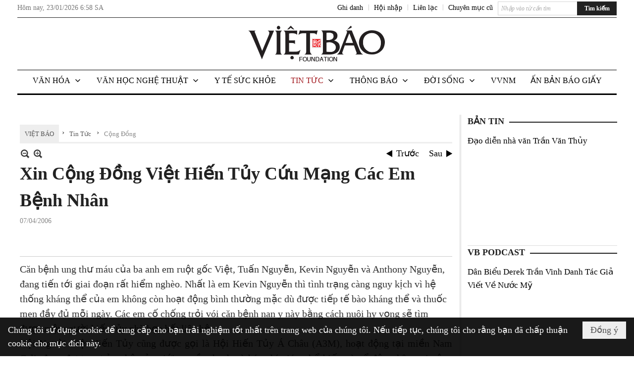

--- FILE ---
content_type: text/html; charset=utf-8
request_url: https://vietbao.com/a77465/xin-cong-dong-viet-hien-tuy-cuu-mang-cac-em-benh-nhan
body_size: 25431
content:
<!DOCTYPE html><html lang="vi-VN" data-culture="vi-VN"><head><title>Xin Cộng Đồng Việt Hiến Tủy Cứu Mạng Các Em Bệnh Nhân - Cộng Đồng - Việt Báo Foundation – A Nonprofit 501 (c)(3) Organization</title><meta http-equiv="Content-Type" content="text/html; charset=utf-8" /><meta charset="utf-8" /><meta name="viewport" content="width=device-width, initial-scale=1.0, maximum-scale=5" /><meta name="format-detection" content="telephone=no" /><link href="https://vietbao.com/rss/113/cong-dong" rel="alternate" title="Việt Báo Foundation – A Nonprofit 501 (c)(3) Organization - Cộng Đồng [RSS]" type="application/rss+xml" /><meta itemscope itemtype="http://schema.org/Article" itemref="meta_publisher dltp_date dltp_name mt_entitypage dltp_image"/><meta id="mt_description" itemprop="description" content=""/><meta id="mt_entitypage" itemprop="mainEntityOfPage" content="/"/><meta property="og:type" content="article"/><meta property="og:site_name" content="Việt Báo Foundation – A Nonprofit 501 (c)(3) Organization"/><meta property="og:url" content="https://vietbao.com/a77465/xin-cong-dong-viet-hien-tuy-cuu-mang-cac-em-benh-nhan"/><meta itemprop="og:headline" content="Xin Cộng Đồng Việt Hiến Tủy Cứu Mạng Các Em Bệnh Nhân"/><meta itemprop="og:description" content=""/><meta property="og:image" content=""/><meta property="og:title" content="Xin Cộng Đồng Việt Hiến Tủy Cứu Mạng Các Em Bệnh Nhân"/><meta property="og:description" content=""/><meta name="twitter:card" content="summary"/><meta name="twitter:url" content="https://vietbao.com/a77465/xin-cong-dong-viet-hien-tuy-cuu-mang-cac-em-benh-nhan"/><meta name="twitter:title" content="Xin Cộng Đồng Việt Hiến Tủy Cứu Mạng Các Em Bệnh Nhân"/><meta name="twitter:description" content=""/><meta name="twitter:image" content=""/><script type="text/javascript" src="https://vnvnspr.vnvn.net/cmd/vnvn_jobs?d=vietbao.com"></script><meta name="author" content="Việt Báo Foundation – A Nonprofit 501 (c)(3) Organization"/><meta name="keywords" content="vietnamese daily news tin tuc vietbao"/><meta name="description" content="Việt Báo Daily News Online"/><meta id="meta_author" itemprop="author" content="Dân Việt"/><meta property="og:author" content="Dân Việt"/><!-- Google tag (gtag.js) -->
<script async src="https://www.googletagmanager.com/gtag/js?id=G-W51ZMCQ1K2"></script>
<script>
  window.dataLayer = window.dataLayer || [];
  function gtag(){dataLayer.push(arguments);}
  gtag('js', new Date());

  gtag('config', 'G-W51ZMCQ1K2');
</script><link href="/content/themes/owner/vietbao_com/css/BQDeANWcLQflP2G2BU2WxtvZqLUFTZbG29motfx8n6KwMqtN.fcss" rel="preload" as="style"/><link href="/content/themes/owner/vietbao_com/css/AQAgADPDHXcz3TLr4d-LQPPfvuvh34tA89--6zPDHXcz3TLr.fcss" rel="preload" as="style"/><link href="/content/themes/owner/vietbao_com/css/DgArAxyO_5GfGmpyK8uFjrWYeb4ry4WOtZh5vtPbaFvTiVAm.fcss" rel="preload" as="style"/><link href="/content/themes/owner/vietbao_com/browser/AwBQACvhlYjpTt-fONop-OQf2YU42in45B_ZhXsQwLOIvDBp.fcss" rel="preload" as="style"/><link href="/content/themes/owner/vietbao_com/css/BQDeANWcLQflP2G2BU2WxtvZqLUFTZbG29motfx8n6KwMqtN.fcss" rel="stylesheet" type="text/css"/><link href="/content/themes/owner/vietbao_com/css/AQAgADPDHXcz3TLr4d-LQPPfvuvh34tA89--6zPDHXcz3TLr.fcss" rel="stylesheet" type="text/css"/><link href="/content/themes/owner/vietbao_com/css/DgArAxyO_5GfGmpyK8uFjrWYeb4ry4WOtZh5vtPbaFvTiVAm.fcss" rel="stylesheet" type="text/css"/><link href="/content/themes/owner/vietbao_com/browser/AwBQACvhlYjpTt-fONop-OQf2YU42in45B_ZhXsQwLOIvDBp.fcss" rel="stylesheet" type="text/css"/><noscript><link type="text/css" rel="stylesheet" href="/content/themes/owner/vietbao_com/css/AQAmAFK-ruuB0U3kTE4han0uQxpMTiFqfS5DGlK-ruuB0U3k.fcss"/></noscript><link rel="canonical" href="https://vietbao.com/a77465/xin-cong-dong-viet-hien-tuy-cuu-mang-cac-em-benh-nhan" /><link rel="icon" sizes="192x192" href="https://vietbao.com/images/file/NiW3mrsa2wgBAtwU/w200/app-mask-512.png"/><link rel="icon" sizes="128x128" href="https://vietbao.com/images/file/NiW3mrsa2wgBAtwU/w150/app-mask-512.png"/><link rel="apple-touch-icon" href="https://vietbao.com/images/file/NiW3mrsa2wgBAtwU/app-mask-512.png"/><link rel="apple-touch-icon" sizes="76x76" href="https://vietbao.com/images/file/NiW3mrsa2wgBAtwU/w100/app-mask-512.png"/><link rel="apple-touch-icon" sizes="120x120" href="https://vietbao.com/images/file/NiW3mrsa2wgBAtwU/w150/app-mask-512.png"/><link rel="apple-touch-icon" sizes="152x152" href="https://vietbao.com/images/file/NiW3mrsa2wgBAtwU/w200/app-mask-512.png"/><meta name="apple-mobile-web-app-title" content="Việt&#32;Báo&#32;Foundation"/><meta name="application-name" content="Việt&#32;Báo&#32;Foundation"/><link rel="shortcut icon" type="image/x-icon" href="https://vietbao.com/images/file/q-nMbFJ91wgBAmEn/favicon.png"/><script id="script_loader_init">document.cookie='fn_screen='+window.innerWidth+'x'+window.innerHeight+'; path=/';if(!$)var _$=[],_$$=[],$=function(f){_$.push(f)},js_loader=function(f){_$$.push(f)}</script><script type="text/javascript">(function(){var l=window.language,a={"message":"Thông báo","ok":"Đồng ý","cancel":"Hủy lệnh","close":"Đóng lại","enable_cookie":"Trình duyệt của bạn đã tắt cookie. Hãy chắc chắn rằng cookie được bật và thử lại.","":""};if(!l){l=window.language={}}for(var n in a){if(!l[n])l[n]=a[n]}})()</script><style type="text/css">
body {}
.show_inLarge { display: block;}
.show_inMobile { display: none;}
.searchMobile .nw_lym_content { padding-left: 10px;  padding-right: 10px;}
.pd_description {  padding-bottom: 0!important;}
.imgFull { width: 100%!important; height: auto!important;}
.vb_parentnews3 .pl_row_first .pl_author:after {
    color: #666;
    content: "";
    font-size: 13px;
    line-height: 100%;
    padding-left: 0;
    padding-right: 0;
}

/*#region TopMenuSub */
.vb_menuStyleSub  { text-align: center;}
.vb_menuStyleSub .nw_menu_horizontalsub .nw_menu_root { display: inline-block; width: 100%;}
.vb_menuStyleSub .nw_menu_horizontalsub { background: #fff; border-bottom: 0; padding-bottom: 0; height: 47px;}
	.vb_menuStyleSub .nw_menu_horizontalsub ul, .vb_menuStyleSub .nw_menu_horizontalsub li { list-style: none; outline-style: none; margin: 0; padding: 0; list-style-position: outside; }
	.vb_menuStyleSub .nw_menu_horizontalsub .liMenu { display: inline-block; float: none; }
		.vb_menuStyleSub .nw_menu_horizontalsub .liMenu .aMenu { text-align: left; display: block; background-color: #fff!important; height: 47px; text-transform: uppercase; color: #000; font-size: 16px; font-weight: 500; padding: 7px 15px 5px; }
		.vb_menuStyleSub .nw_menu_horizontalsub .liMenu .nw_menu_icon { display: block; float: left; margin: 4px 7px 0 -23px; width: 16px; height: 16px; background-repeat: no-repeat; background-position: center center; }

		.vb_menuStyleSub .nw_menu_horizontalsub .liMenu.liMenuOpen { z-index: 1000; }
		.vb_menuStyleSub .nw_menu_horizontalsub .liMenu.liMenuHover > .aMenu,
		.vb_menuStyleSub .nw_menu_horizontalsub .liMenu:hover > .aMenu,
		.vb_menuStyleSub .nw_menu_horizontalsub .liMenu.liMenuActive > .aMenu { color: #a1161c; background-color: #fff;}
		.vb_menuStyleSub .nw_menu_horizontalsub .liMenu.liMenuHasIcon > .aMenu { padding-left: 38px; }
		.vb_menuStyleSub .nw_menu_horizontalsub .liMenu.liMenuHasChild > .aMenu { padding-right: 38px; }

	.nw_menu_horizontalsub .ulMenu_0 > .liMenu > .ulMenu { border-top: 3px solid #000; overflow-x: hidden; overflow-y: auto;  -webkit-overflow-scrolling: touch; max-height: calc(100vh - 200px); --conversation-list-height: calc(100vh - 200px); --conversation-list-height-have-title-bar: calc(100vh - 200px); --update-btn-height: 0px; }
	.vb_menuStyleSub .nw_menu_horizontalsub .ulMenu_0>.liMenu>.ulMenu {display:none !important}
	.vb_menuStyleSub .nw_menu_horizontalsub .ulMenu_0 >.liMenu.liMenuHold > .ulMenu { display:none !important; } 
	.vb_menuStyleSub .nw_menu_horizontalsub .ulMenu_0 >.liMenu.liMenuHover > .ulMenu { display:flex !important; } 
	.vb_menuStyleSub .nw_menu_horizontalsub .ulMenu_0 { background: #fff; z-index: 900; }
		.vb_menuStyleSub .nw_menu_horizontalsub .ulMenu_0 > .liMenu > .ulMenu { min-height: 80px; background: #fff; padding: 20px; position: absolute; width: 100%; max-width: 1600px; margin: 0 auto; z-index: 5; top: 100%; left: 0; right: 0; display: none; -webkit-box-shadow: 0px 2px 5px rgba(0, 0, 0, 0.4); -moz-box-shadow: 0px 2px 5px rgba(0, 0, 0, 0.4); box-shadow: 0px 2px 5px rgba(0, 0, 0, 0.4); -webkit-box-sizing:border-box; -ms-box-sizing:border-box; box-sizing:border-box;}
		.vb_menuStyleSub .nw_menu_horizontalsub .ulMenu_0 > .liMenu.liMenuHold > .aMenu { color: #a1161c;}
		.vb_menuStyleSub .nw_menu_horizontalsub .ulMenu_0 > .liMenu.liMenuHold > .ulMenu { display: block; -nw-opacity: 1 !important; }
		.vb_menuStyleSub .nw_menu_horizontalsub .ulMenu_0 > .liMenu.liMenuHover > .ulMenu { z-index: 10; display: flex!important; display: -webkit-flex!important; flex-flow: row wrap; -webkit-flex-flow: row wrap; }

	.vb_menuStyleSub .nw_menu_horizontalsub .ulMenu .ulMenu .liMenu { position: relative; display: block; float: none; flex-grow: 1; -webkit-flex-grow: 1; vertical-align: top; }
	.vb_menuStyleSub .nw_menu_horizontalsub .ulMenu .ulMenu .liMenu {  width: 20%; max-width: 20%;}
		.vb_menuStyleSub .nw_menu_horizontalsub .ulMenu .ulMenu .liMenu .aMenu { background-color: #fff; padding-bottom: 6px; color: #000; font-size: 17px; text-transform: none; font-weight: 500;}
		.vb_menuStyleSub .nw_menu_horizontalsub .ulMenu .ulMenu .liMenu.liMenuHover > .aMenu,
		.vb_menuStyleSub .nw_menu_horizontalsub .ulMenu .ulMenu .liMenu:hover > .aMenu,
		.vb_menuStyleSub .nw_menu_horizontalsub .ulMenu .ulMenu .liMenu.liMenuActive > .aMenu { color: #a1161c;}

	.vb_menuStyleSub .nw_menu_horizontalsub .ulMenu .ulMenu_1 > .liMenu > .ulMenu,
	.vb_menuStyleSub .nw_menu_horizontalsub .ulMenu .ulMenu .ulMenu_2 > .liMenu > .ulMenu,
	.vb_menuStyleSub .nw_menu_horizontalsub .ulMenu .ulMenu .ulMenu .ulMenu_3 > .liMenu > .ulMenu { height: auto!important; top: 0!important; left: 0!important; min-width: 100%!important; max-width: 100%!important;}
	
	.vb_menuStyleSub .nw_menu_horizontalsub .ulMenu .ulMenu .ulMenu { background: #fff; display: block!important; position: relative!important; width: 100%; -webkit-box-shadow: none; -moz-box-shadow: none; box-shadow: none;}
		.vb_menuStyleSub .nw_menu_horizontalsub .ulMenu .ulMenu .ulMenu .liMenu { float: none; position: relative; width: 100%!important; min-width: 100%!important; max-width: 100%!important;}
			.vb_menuStyleSub .nw_menu_horizontalsub .ulMenu .ulMenu .ulMenu .liMenu .aMenu { background: #fff url(/images/file/MiihkKlC2ggBAjBf/icon1.png) 20px 17px no-repeat; color: #222; font-size: 15px; font-weight: 400; padding-top: 6px; padding-bottom: 6px; padding-left: 32px; border: 0;}
			.vb_menuStyleSub .nw_menu_horizontalsub .ulMenu .ulMenu .ulMenu .liMenu.liMenuHover > .aMenu,
			.vb_menuStyleSub .nw_menu_horizontalsub .ulMenu .ulMenu .ulMenu .liMenu:hover > .aMenu,
			.vb_menuStyleSub .nw_menu_horizontalsub .ulMenu .ulMenu .ulMenu .liMenu.liMenuActive > .aMenu { color: #a1161c; background-image: url(/images/file/4IM-kalC2ggBAkR2/icon1-hover.png);}
		
		.vb_menuStyleSub .nw_menu_horizontalsub .ulMenu .ulMenu .ulMenu  .ulMenu .liMenu .aMenu { background: #fff url(/images/file/XNWGZKtC2ggBAuMu/icon-submenu.png) 35px 14px no-repeat; color: #555; font-size: 13px; font-weight: 400; padding-top: 6px; padding-bottom: 6px; padding-left: 50px; }
		.vb_menuStyleSub .nw_menu_horizontalsub .ulMenu .ulMenu .ulMenu  .ulMenu .liMenu.liMenuHover > .aMenu,
			.vb_menuStyleSub .nw_menu_horizontalsub .ulMenu .ulMenu .ulMenu  .ulMenu .liMenu:hover > .aMenu,
			.vb_menuStyleSub .nw_menu_horizontalsub .ulMenu .ulMenu .ulMenu  .ulMenu .liMenu.liMenuActive > .aMenu { color: #a1161c; background-image: url(/images/file/9HtwZatC2ggBAmtM/icon-submenu-hover.png);}
		
	.vb_menuStyleSub .nw_menu_horizontalsub .nw_menu_text { display: block; overflow: hidden; padding-top: 2px; }
	.vb_menuStyleSub .nw_menu_horizontalsub .nw_menu_btn { background: url(/images/file/Fd6PmaJC2ggBAhAA/sprite-x.png) -16px -122px no-repeat; margin: 6px -23px 0 7px; width: 16px; height: 16px; display: block; float: right; }
	.vb_menuStyleSub .nw_menu_horizontalsub .ulMenu .ulMenu .nw_menu_btn { background: none; margin: 0; padding: 0; width: 0; height: 0; }
/*
	.vb_menuStyleSub .nw_menu_horizontalsub .ulMenu .ulMenu .ulMenu.ulMenuTopLeft { top: 100%; left: 0; }
	.vb_menuStyleSub .nw_menu_horizontalsub .ulMenu .ulMenu .ulMenu .ulMenu.ulMenuTopLeft { top: 100%; left: 0; }
	.vb_menuStyleSub .nw_menu_horizontalsub .ulMenu .ulMenu .ulMenu.ulMenuTopRight { top: 100%; right: 0; }
	.vb_menuStyleSub .nw_menu_horizontalsub .ulMenu .ulMenu .ulMenu .ulMenu.ulMenuTopRight { top: 100%; right: 0; }

	.vb_menuStyleSub .nw_menu_horizontalsub .ulMenu .ulMenu .ulMenu.ulMenuBottomLeft { top: 100%; left: 0; }
	.vb_menuStyleSub .nw_menu_horizontalsub .ulMenu .ulMenu .ulMenu .ulMenu.ulMenuBottomLeft { top: 100%; left: 0; }
	.vb_menuStyleSub .nw_menu_horizontalsub .ulMenu .ulMenu .ulMenu.ulMenuBottomRight { top: 100%; right: 0; }
	.vb_menuStyleSub .nw_menu_horizontalsub .ulMenu .ulMenu .ulMenu .ulMenu.ulMenuBottomRight { top: 100%; left: 0; }
*/
/*#endregion*/

.button, .button:visited { display: inline-block;}

.pd_description a, .pd_description a:visited, .pd_description a:active, .pd_description a:focus { color: #007bb7; }
.pd_description a:hover { color: #a1161c;}

/* .pd_description * { font-size: 24px;} */
.pl_brief { font-size: 20px;}

.pl_date, .pl_time, .pd_time, .pd_view, .pl_view { display: none!important;}
.nw_post_detail .pd_info .pd_date, .nw_post_detail .pd_info .pd_view { font-size: 14px;}
.vb_client_timer { font-size: 14px; padding: 2px 10px 0 0; color: #777;}
.nw_boxing .nw_boxing_title, .nw_menu_horizontal .liMenu .aMenu, .nw_menu_mobile .liMenu .aMenu, .nw_menu_mobile .liMenu .aMenu { text-transform: uppercase; }
.nw_menu_horizontal .ulMenu .ulMenu .liMenu .aMenu, .nw_menu_mobile .ulMenu .ulMenu .liMenu .aMenu, .nw_menu_mobile .ulMenu .ulMenu .liMenu .aMenu { text-transform: none;}

.div_menuRight .nw_boxing .nw_boxing_content .nw_boxing_padding { padding: 0;}

.div_userSeperator, .div_top_item { vertical-align: top;}
.vb_hotnewsSlide .pl_list .pl_row { border-bottom: 0;}
.vb_hotnewsSlide .ibox_effect_random .pl_row { padding: 0 !important;}
.ibox_effect_random .pl_row { padding: 0 !important;}
.div_tinmoi .pl_list .pl_row {border-bottom: 0;}

.pl_author { display: inline-block; margin-top: 0;}
.nw_image_caption { font-size: 15px !important;  color: #777;}
.nw_zoomcontent.normal { font-size: 20px;}
.pl_author {  vertical-align: top !important;}
.ibox_effect { overflow: hidden; width: 100% !important;}
.vb_parentnews2 .pl_list .pl_thumbnail_border, .vb_parentnews2 .pl_list .pl_thumbnail_border a, .vb_parentnews2 .pl_list .pl_thumbnail_border a img { height: auto!important;}
.nff .nff_note { font-size: 14px!important;}
.nw_post_detail .pd_upost_user > div {  font-size: 16px!important;}
.nw_post_detail .pd_header { border-bottom: 1px solid #ccc;}
.top_related  { border-top: 2px dashed #ccc; margin-top: 25px; padding-top: 15px;}
.top_related > li { font-size: 15px!important; padding-bottom: 5px;}

.div_ykien { background: #ccc; padding: 10px;}
.div_ykien .nw_boxing .nw_boxing_title,
.div_ykien .nw_boxing .nw_boxing_content,
.div_ykien .nw_lym_content { background-color: #eee;}
.div_ykien .nw_boxing .nw_boxing_title a { color: #115df5;}
.div_ykien .nw_boxing .nw_boxing_content { border-color: #115df5;}

.div_title_small .pl_list .pl_title h2 { font-size: 17px;}
/* .div_right_column .nw_box_list_brief .pl_thumbnail { margin: 5px 0;} */

.div_column {  { height: 100%; width: 100%; display: flex; display: -webkit-flex; flex-flow: row wrap; -webkit-flex-flow: row wrap;  border: 0!important;}}
.div_left_column, .div_right_column { flex-grow: 1; -webkit-flex-grow: 1; vertical-align: top; }
.div_left_column { width: 100%; padding-right: 327px;  margin-right: -327px;}
.div_right_column { width: 318px; padding-left: 13px; border-left: 3px double #d8d8d8;}
.div_right_column .nw_lym_content { padding-left: 0; padding-right: 0;}

.top_related {display: none!important;}

.div_logo1.col-no-padding .nw_lym_content { padding-left: 10px; padding-right: 10px;}
.div_scroll_top .off_scroll { display: none;}

.vb_boxnews .pl_thumbnail,
.vb_parentnews7 .pl_thumbnail {
    margin: 10px 10px 10px 0!important;
}
.nw_author_list .nw_author_alphabet a { font-size: 24px;}
.nw_author_search { padding: 10px 110px 10px 10px; -webkit-box-sizing:border-box; -ms-box-sizing:border-box; box-sizing:border-box;}
.nw_author_search .nw_author_search_btn {  margin-right: -100px;  width: 100px; min-height: 29px;}

.paddingLi li { padding-bottom: 20px;}


.vb_fullIMG .pl_thumbnail { margin: 0 0 10px 0;}
.vb_fullIMG .pl_brief { display: block!important;}
.vb_fullIMG .pl_thumbnail { float: none; margin: 5px 0; display: block!important;}
/* .vb_fullIMG .pl_row_first .pl_thumbnail_border { border: 0; padding: 0;} */
.vb_fullIMG .pl_thumbnail_border, 
.vb_fullIMG .pl_thumbnail_border a,
.vb_fullIMG .pl_thumbnail_border a img { display: block!important; width: 100%!important; height: auto;}

.nw_boxTitle {
    background-color: #fff;
    color: #222;
    font-weight: 600;
    font-size: 18px;
    padding: 0 10px 0 0;
    display: inline-block;
	text-transform: uppercase;
}
.nw_boxTitle a { color: #222;}
.nw_boxContent {
    background-color: #fff;
    border-top: 2px solid #222;
    padding-top: 13px;
    margin-top: -13px;
}

@media (max-width: 1230px) {
.div_paddingLR .nw_lym_content { padding-left: 15px; padding-right: 15px;}
}

@media (min-width: 728px) {
.show_inLarge { display: block;}
.show_inMobile { display: none;}
}
@media (max-width: 727px) {
.show_inLarge { display: none;}
.show_inMobile { display: block;}
}
@media screen and (min-width: 1px) and (max-width: 990px) {
.div2Columns { width: 100%;}
}
@media (max-width: 990px) {
.OFF_inMobile { display: none;}
.div_column { height: 100%; width: 100%; display: block; }
.div_left_column, .div_right_column { flex-grow: 1; -webkit-flex-grow: 1; vertical-align: top; width: 100%!important; }
.div_left_column { width: 100%!important; padding-right: 0!important;  margin-right: 0!important;}
.div_right_column { width: 100%!important; padding: 10px!important; border: 0!important;}
/* .div_right_column .nw_box_list_brief .pl_thumbnail {  margin: 5px 10px 0 0;} */
.ibox_effect { overflow: hidden; height: auto!important; }
.vb_parentnews3 .nw_box_list_brief .pl_row_first .pl_thumbnail { margin: 5px 10px 0 0;}

}
@media (min-width: 640px) {
.div_img_repons_120 .pl_thumbnail_border a, .div_img_repons_120 .pl_thumbnail_border a img { height: auto!important; width: 120px!important;}
.div_img_repons_240 .pl_thumbnail_border a, .div_img_repons_240 .pl_thumbnail_border a img { height: auto!important; width: 240px!important;}
}
@media (max-width: 639px) {
/* .pd_description * { font-size: 24px!important;} */
.pl_brief { font-size: 20px;}

.vb_parentnews1 .nw_box_list_brief .pl_row_first .pl_thumbnail,
.nw_box_list_brief .pl_thumbnail, .nw_post_list_brief .pl_thumbnail,
.vb_parentnews1 .pl_row_first .nw_box_list_brief .pl_thumbnail,
.vb_parentnews2 .pl_row_first .nw_box_list_brief .pl_thumbnail,
.vb_parentnews3 .pl_row_first .nw_box_list_brief .pl_thumbnail,
.vb_parentnews1 .pl_row_first .nw_post_list_brief .pl_thumbnail,
.vb_parentnews2 .pl_row_first .nw_post_list_brief .pl_thumbnail,
.vb_parentnews3 .pl_row_first .nw_post_list_brief .pl_thumbnail {  float: none; margin: 5px 0;}

.vb_parentnews1 .nw_box_list_brief .pl_thumbnail,
.vb_parentnews2 .nw_box_list_brief .pl_thumbnail,
.vb_parentnews3 .nw_box_list_brief .pl_thumbnail,
.vb_parentnews1 .nw_post_list_brief .pl_thumbnail,
.vb_parentnews2 .nw_post_list_brief .pl_thumbnail,
.vb_parentnews3 .nw_post_list_brief .pl_thumbnail {  float: left; margin: 5px 10px 0 0;}
.pl_list .pl_thumbnail_border a,
.pl_list .pl_thumbnail_border a img { width: 100%!important; height: auto!important;}
.div_top_item { padding: 0;}
.pl_list .pl_thumbnail_border a { display: inline-block;}
.pl_list .pl_thumbnail_border a, .pl_list .pl_thumbnail_border a img,
.div_img_repons_120 .pl_thumbnail_border a, .div_img_repons_120 .pl_thumbnail_border a img,
.div_img_repons_240 .pl_thumbnail_border a, .div_img_repons_240 .pl_thumbnail_border a img { max-width: 100%!important; height: auto!important; width: auto!important;}
.pl_list .pl_thumbnail_border { text-align: center;}

.nw_author_list .nw_author_ul li { float: none!important; width: 100%!important;}
.vb_client_timer.off_mobile { display: none!important;}

}
@media (max-width: 320px) {
.off_mobile { display: none;}
}
@media only screen and (min-device-width: 100px) and (max-device-width: 5000px) and (orientation:portrait) and (-webkit-min-device-pixel-ratio: 2) {
  .region_member, .div_top_item, .region_member .div_show_large { margin-top: 0!important; vertical-align: top;}
}
@media only screen and (min-device-width: 100px) and (max-device-width: 5000px) and (orientation:landscape) and (-webkit-min-device-pixel-ratio: 2) {
  .region_member, .div_top_item, .region_member .div_show_large { margin-top: 0!important; vertical-align: top;}
}
	.visible-mobile{display:none !important}
	.visible-tablet{display:none !important}
	.visible-classic{display:none !important}
</style><style type="text/css" media="all">.nw_pagepost_hascontent_visible{display:block}.nw_pagepost_hascontent_hidden{display:none}</style></head><body class="lang_vi  css_device_Modern"><div id="meta_publisher" itemprop="publisher" itemscope itemtype="https://schema.org/Organization"><div itemprop="logo" itemscope itemtype="https://schema.org/ImageObject"><meta itemprop="url" content="https://vietbao.com/images/file/DcUXEIsU2wgBAPQD/vietbao-logo-295-x75.jpg"/><meta itemprop="width" content="295"/><meta itemprop="height" content="75"/></div><meta itemprop="name" content="Việt&#32;Báo&#32;Foundation&#32;–&#32;A&#32;Nonprofit&#32;501&#32;(c)(3)&#32;Organization"/><meta itemprop="url" content="https://vietbao.com/"/></div><div class="bg_body_head"><div></div></div><div class="bg_body"><div id="nw_root" class="nw_root"><div class="nw_lym_area nw_lym_container"><div class="nw_lym_row" data-name="Dòng" id="nwwg_5" data-wid="5"><div class="nw_lym_content"><div class="nw_widget" data-name="DFP" id="nwwg_5619" data-wid="5619"><script type="text/javascript" src="https://securepubads.g.doubleclick.net/tag/js/gpt.js" async=""></script><script type="text/javascript">var googletag = googletag || {};googletag.cmd = googletag.cmd || []; googletag.cmd.push(function() {googletag.defineSlot('/5464244/336x280', [[300, 250], [336, 280]], 'div-gpt-ad-1541014537025-0').addService(googletag.pubads()); googletag.defineSlot('/5464244/VB72890TOP', ['fluid', [320, 40], [728, 90]], 'div-gpt-ad-1579063274712-0').addService(googletag.pubads()); googletag.defineSlot('/5464244/VB72890MIDDLE', [728, 90], 'div-gpt-ad-1579063638576-0').addService(googletag.pubads()); googletag.defineSlot('/5464244/VB300250RIGHTTOP', [300, 250], 'div-gpt-ad-1579063606524-0').addService(googletag.companionAds()).addService(googletag.pubads()); googletag.defineSlot('/5464244/VBARTICLEDETAIL', [[728, 90],[300, 600]], 'div-gpt-ad-1579063719434-0').addService(googletag.companionAds()).addService(googletag.pubads()); googletag.defineSlot('/5464244/VB300250RIGHTMIDDLE', [300, 250], 'div-gpt-ad-1580344301137-0').addService(googletag.companionAds()).addService(googletag.pubads()); googletag.defineSlot('/5464244/VB300250RIGHTBOTTOM', [300, 250], 'div-gpt-ad-1582515392978-0').addService(googletag.companionAds()).addService(googletag.pubads()); googletag.defineSlot('/5464244/VB300600RIGHT', [300, 600], 'div-gpt-ad-1593398914201-0').addService(googletag.pubads()); googletag.defineSlot('/5464244/ARTICLEDETAILCENTER', [[728, 90],[300, 600]], 'div-gpt-ad-1596509203744-0').addService(googletag.pubads()); googletag.defineSlot('/5464244/VBRIGHT300X750', [300, 750], 'div-gpt-ad-1638233169707-0').addService(googletag.pubads()); googletag.defineSlot('/5464244/VIETBAO1070x250', [1180, 250], 'div-gpt-ad-1641525438150-0').addService(googletag.pubads()); googletag.defineSlot('/5464244/VB300x250MOBILETOP', [300, 250], 'div-gpt-ad-1621249569839-0').addService(googletag.pubads()); googletag.pubads().enableSingleRequest(); googletag.pubads().collapseEmptyDivs(); googletag.pubads().enableVideoAds(); googletag.companionAds().setRefreshUnfilledSlots(true); googletag.enableServices()}); </script></div><div class="clear"></div></div></div><div class="nw_lym_row slideInDown_menu" data-name="ScrolTop" id="myScrollFixed" data-wid="5246"><div class="nw_lym_area"><div class="nw_lym_row" data-name="Row" id="nwwg_5247" data-wid="5247"><div class="nw_lym_content"><div class="clear"></div></div></div><div class="nw_lym_row div_top&#32;col-no-padding" data-name="region_top" id="nwwg_5250" data-wid="5250"><div class="nw_lym_area"><div class="nw_lym_row region_maxwidth2&#32;region_top" style="position:&#32;relative;&#32;padding-top:&#32;3px;&#32;padding-bottom:&#32;3px;" data-name="region_maxwidth" id="nwwg_5251" data-wid="5251"><div class="nw_lym_area"><div class="nw_lym_row" data-name="Row" id="nwwg_5252" data-wid="5252"><div class="nw_lym_area"><div class="nw_lym_row" data-name="Row" id="nwwg_5594" data-wid="5594"><div class="nw_lym_content"><div class="nw_widget vb_client_timer&#32;off_mobile" style="float:&#32;left;" data-name="CLIENT&#32;TIMER" id="nwwg_5254" data-wid="5254"><div class="nw_boxing_padding nw_adspot nw_ver_adspotgroup" id="adspotgroup_id__5254"><div class="nw_ver_adspotgroup_h"><div id="adspot_id__368"><div data-load="1"><div>Hôm nay, <span id="vb_timenow">&nbsp;</span></div><script type="text/javascript">
$(function(){
	var f = function(){
		var d = new Date();
		$('#vb_timenow').text(Globalize.format(d, "g"));
	};
	f();
})
</script></div><div class="clear"></div></div></div></div></div><div class="nw_widget show_inLarge" style="float:&#32;right;&#32;margin-left:&#32;10px;" data-name="SEARCH" id="nwwg_5863" data-wid="5863"><div class="nw_boxing_padding"><div class="nw_search"><form action="/search" method="get"><input type="hidden" value="L2E3NzQ2NS94aW4tY29uZy1kb25nLXZpZXQtaGllbi10dXktY3V1LW1hbmctY2FjLWVtLWJlbmgtbmhhbg" name="r" /><input name="k" maxlength="48" class="textbox nw_search_txt" type="text" placeholder="Nhập vào từ cần tìm" /><input class="button nw_search_btn" type="submit" value="Tìm kiếm" /><div class="clear"></div></form></div></div></div><div class="nw_widget" style="float:&#32;right;&#32;font-size:&#32;14px;&#32;padding:&#32;0;&#32;margin-top:&#32;2px;" data-name="CONTACT&#32;TOP" id="nwwg_5256" data-wid="5256"><div class="nw_boxing_padding nw_adspot nw_ver_adspotgroup" id="adspotgroup_id__5256"><div class="nw_ver_adspotgroup_h"><div id="adspot_id__369"><div class="nw_async noscript" data-type="adspot" data-src="/banner/369/638107301615346436/635230020230327001"><noscript><iframe class="adspot_iframe" src="/banner/369/638107301615346436/635230020230327001" style="border:0"></iframe></noscript></div><div class="clear"></div></div></div></div></div><div class="nw_widget region_member" style="float:&#32;right;&#32;margin-top:&#32;2px;" data-name="LOGIN&#32;-&#32;REGISTER" id="nwwg_5257" data-wid="5257"><div class="div_show_large"><span class="div_top_item"><a href="/user/register/L2E3NzQ2NS94aW4tY29uZy1kb25nLXZpZXQtaGllbi10dXktY3V1LW1hbmctY2FjLWVtLWJlbmgtbmhhbg" target="_self">Ghi danh</a></span><span class="div_userSeperator">|</span><span class="div_top_item"><a href="/login/L2E3NzQ2NS94aW4tY29uZy1kb25nLXZpZXQtaGllbi10dXktY3V1LW1hbmctY2FjLWVtLWJlbmgtbmhhbg" target="_self">Hội nhập</a></span></div><div class="div_show_small"><span class="div_top_item"><a href="/user/register/L2E3NzQ2NS94aW4tY29uZy1kb25nLXZpZXQtaGllbi10dXktY3V1LW1hbmctY2FjLWVtLWJlbmgtbmhhbg" target="_self"><img src="/images/site/blank.png" style="float: none; clear: both; margin: 2px auto 0 auto;" data-info="16,16" alt="Ghi danh" title="Ghi danh" width="16" height="16" class="imglazy" data-original="/images/file/SHskcFJ91wgBAncl/icon-register.png"/><noscript><img src="/images/file/SHskcFJ91wgBAncl/icon-register.png" style="float: none; clear: both; margin: 2px auto 0 auto;" data-info="16,16" alt="Ghi danh" title="Ghi danh" width="16" height="16"/></noscript></a></span><span class="div_userSeperator">|</span><span class="div_top_item"><a href="/login/L2E3NzQ2NS94aW4tY29uZy1kb25nLXZpZXQtaGllbi10dXktY3V1LW1hbmctY2FjLWVtLWJlbmgtbmhhbg" target="_self"><img src="/images/site/blank.png" style="float: none; clear: both; margin: 2px auto 0 auto;" data-info="16,16" alt="Hội nhập" title="Hội nhập" width="16" height="16" class="imglazy" data-original="/images/file/oeJpblJ91wgBAlJK/icon-login.png"/><noscript><img src="/images/file/oeJpblJ91wgBAlJK/icon-login.png" style="float: none; clear: both; margin: 2px auto 0 auto;" data-info="16,16" alt="Hội nhập" title="Hội nhập" width="16" height="16"/></noscript></a></span></div></div><div class="clear"></div></div></div><div class="clear"></div></div><div class="clear"></div></div><div class="nw_lym_row region_search&#32;search_overlay" data-name="region_search" id="search_myOverlay" data-wid="5253"><div class="nw_lym_area"><div class="nw_lym_row" data-name="Row" id="nwwg_5258" data-wid="5258"><div class="nw_lym_content"><div class="clear"></div></div></div><div class="clear"></div></div><div class="clear"></div></div><div class="clear"></div></div><div class="clear"></div></div><div class="clear"></div></div><div class="clear"></div></div><div class="nw_lym_row show_in_pc" data-name="show_in_pc" id="nwwg_5249" data-wid="5249"><div class="nw_lym_area"><div class="nw_lym_row region_maxwidth&#32;col-no-padding&#32;div_logo1" style="padding-top:&#32;10px;&#32;padding-bottom:&#32;10px;" data-name="LOGO" id="nwwg_5263" data-wid="5263"><div class="nw_lym_area"><div class="nw_lym_row" data-name="Row" id="nwwg_5265" data-wid="5265"><div class="nw_lym_content"><div class="nw_widget" data-name="LOGO&#32;VHNT" id="nwwg_5266" data-wid="5266"><div class="nw_boxing_padding nw_adspot nw_ver_adspotgroup" id="adspotgroup_id__5266"><div class="nw_ver_adspotgroup_h"><div id="adspot_id__366"><div data-load="1"><a href="/" title="Việt Báo Foundation – A Nonprofit 501 (c)(3) Organization" target="_self"><img src="/images/file/DD0_ieMz2wgBALVt/vietbao-logo-300x75.jpg" style="float: none; clear: both; margin: 5px auto; border-width: 0px; width: 300px; display: block;" data-info="300,75" width="300" height="75" alt="Việt Báo Foundation – A Nonprofit 501 (c)(3) Organization" title="Việt Báo Foundation – A Nonprofit 501 (c)(3) Organization" class="nw-img-responsive" /></a></div><div class="clear"></div></div></div></div></div><div class="clear"></div></div></div><div class="clear"></div></div><div class="clear"></div></div><div class="nw_lym_row col-no-padding" data-name="region_menu" id="nwwg_5264" data-wid="5264"><div class="nw_lym_area"><div class="nw_lym_row region_maxwidth2&#32;region_menu" data-name="region_maxwidth" id="nwwg_5267" data-wid="5267"><div class="nw_lym_area"><div class="nw_lym_row" data-name="Row" id="nwwg_5269" data-wid="5269"><div class="nw_lym_content"><div class="nw_widget vb_menuStyleSub" data-name="TOP&#32;MENU" id="nwwg_5268" data-wid="5268"><div class="nw_menu_horizontalsub nw_menu_popup"><div class="nw_boxing_padding nw_menu_container nw_menu_root"><ul class="ulMenu ulMenu_0"><li class="liMenu liMenuFirst liMenuHasChild"><a tabindex="0" class="aMenu" href="/p301408/van-hoa" title="Văn Hóa" role="button" aria-expanded="false" id="6gaxi7lykQkA"><span class="nw_menu_btn"></span><span class="nw_menu_text">Văn Hóa</span></a><ul class="ulMenu ulMenu_1" aria-hidden="true" aria-labelledby="6gaxi7lykQkA"><li class="liMenu liMenuFirst"><a tabindex="-1" class="aMenu" href="/p301418/diem-sach" title="Điểm Sách"><span class="nw_menu_text">Điểm Sách</span></a></li><li class="liMenu"><a tabindex="-1" class="aMenu" href="/p301419/van-nghe" title="Văn Nghệ"><span class="nw_menu_text">Văn Nghệ</span></a></li><li class="liMenu"><a tabindex="-1" class="aMenu" href="/p301420/van-hoc" title="Văn Học"><span class="nw_menu_text">Văn Học</span></a></li><li class="liMenu"><a tabindex="-1" class="aMenu" href="/p301421/kien-truc" title="Kiến Trúc"><span class="nw_menu_text">Kiến Trúc</span></a></li><li class="liMenu liMenuLast"><a tabindex="-1" class="aMenu" href="/p301422/ton-giao" title="Tôn Giáo"><span class="nw_menu_text">Tôn Giáo</span></a></li></ul></li><li class="liMenu liMenuHasChild"><a tabindex="0" class="aMenu" href="/p301404/van-hoc-nghe-thuat" title="Văn Học Nghệ Thuật" role="button" aria-expanded="false" id="5okSI3TwXP5l"><span class="nw_menu_btn"></span><span class="nw_menu_text">Văn Học Nghệ Thuật</span></a><ul class="ulMenu ulMenu_1" aria-hidden="true" aria-labelledby="5okSI3TwXP5l"><li class="liMenu liMenuFirst"><a tabindex="-1" class="aMenu" href="/p301417/van-hoa-nghe-thuat" title="Văn Hóa – Nghệ Thuật"><span class="nw_menu_text">Văn Hóa – Nghệ Thuật</span></a></li><li class="liMenu"><a tabindex="-1" class="aMenu" href="/p301414/truyen-ky" title="Truyện / Ký"><span class="nw_menu_text">Truyện / Ký</span></a></li><li class="liMenu"><a tabindex="-1" class="aMenu" href="/p301416/hoi-hoa" title="Hội Họa"><span class="nw_menu_text">Hội Họa</span></a></li><li class="liMenu"><a tabindex="-1" class="aMenu" href="/p301415/tho" title="Thơ"><span class="nw_menu_text">Thơ</span></a></li><li class="liMenu liMenuLast liMenuHasIcon"><a tabindex="-1" class="aMenu" href="/p316377/ba-dieu-bon-chuyen" title="Ba Điều Bốn Chuyện"><span class="nw_menu_icon" style="background-image:url(/images/file/5gnxURUB3AgBAEEV/w16/3-dieu-4-chuyen-logo.jpg);width:16px;height:16px"></span><span class="nw_menu_text">Ba Điều Bốn Chuyện</span></a></li></ul></li><li class="liMenu"><a tabindex="0" class="aMenu" href="/p319376/y-te-suc-khoe" title="Y Tế Sức Khỏe"><span class="nw_menu_text">Y Tế Sức Khỏe</span></a></li><li class="liMenu liMenuHasChild liMenuHasActive liMenuHold"><a tabindex="0" class="aMenu" href="/p301409/tin-tuc" title="Tin Tức" role="button" aria-expanded="false" id="gJweGt4B9VHQ"><span class="nw_menu_btn"></span><span class="nw_menu_text">Tin Tức</span></a><ul class="ulMenu ulMenu_1 ulMenuHasActive" aria-hidden="true" aria-labelledby="gJweGt4B9VHQ"><li class="liMenu liMenuFirst"><a tabindex="-1" class="aMenu" href="/p321826/50-nam" title="50 Năm Nhìn Lại"><span class="nw_menu_text">50 Năm Nhìn Lại</span></a></li><li class="liMenu"><a tabindex="-1" class="aMenu" href="/p318779/bau-cu-2024" title="Bầu Cử 2024"><span class="nw_menu_text">Bầu Cử 2024</span></a></li><li class="liMenu"><a tabindex="-1" class="aMenu" href="/p112/binh-luan" title="Bình Luận"><span class="nw_menu_text">Bình Luận</span></a></li><li class="liMenu liMenuActive"><a tabindex="-1" class="aMenu" href="/p113/cong-dong" title="Cộng Đồng"><span class="nw_menu_text">Cộng Đồng</span></a></li><li class="liMenu"><a tabindex="-1" class="aMenu" href="/p302257/covid-19" title="COVID-19"><span class="nw_menu_text">COVID-19</span></a></li><li class="liMenu"><a tabindex="-1" class="aMenu" href="/p236582/cuoi-tuan-lich-sinh-hoat-cong-dong" title="Cuối Tuần"><span class="nw_menu_text">Cuối Tuần</span></a></li><li class="liMenu"><a tabindex="-1" class="aMenu" href="/p126/cuoi-tuan" title="Đây đó"><span class="nw_menu_text">Đây đó</span></a></li><li class="liMenu"><a tabindex="-1" class="aMenu" href="/p127/dia-oc" title="Địa Ốc"><span class="nw_menu_text">Địa Ốc</span></a></li><li class="liMenu"><a tabindex="-1" class="aMenu" href="/p128/gia-dinh" title="Gia Đình"><span class="nw_menu_text">Gia Đình</span></a></li><li class="liMenu"><a tabindex="-1" class="aMenu" href="/p255954/hinh-trong-ngay" title="Hình trong ngày"><span class="nw_menu_text">Hình trong ngày</span></a></li><li class="liMenu"><a tabindex="-1" class="aMenu" href="/p114/hoa-ky-ngay-nay" title="Hoa Kỳ Ngày Nay"><span class="nw_menu_text">Hoa Kỳ Ngày Nay</span></a></li><li class="liMenu"><a tabindex="-1" class="aMenu" href="/p116/kinh-te-tai-chanh" title="Kinh Tế - Tài Chánh"><span class="nw_menu_text">Kinh Tế - Tài Chánh</span></a></li><li class="liMenu"><a tabindex="-1" class="aMenu" href="/p129/nguoi-viet-dat-my" title="Nguời Việt Đất Mỹ"><span class="nw_menu_text">Nguời Việt Đất Mỹ</span></a></li><li class="liMenu"><a tabindex="-1" class="aMenu" href="/p117/suc-khoe" title="Sức Khỏe"><span class="nw_menu_text">Sức Khỏe</span></a></li><li class="liMenu"><a tabindex="-1" class="aMenu" href="/p119/the-gioi" title="Thế Giới"><span class="nw_menu_text">Thế Giới</span></a></li><li class="liMenu"><a tabindex="-1" class="aMenu" href="/p131/thieu-nhi" title="Thiếu Nhi"><span class="nw_menu_text">Thiếu Nhi</span></a></li><li class="liMenu"><a tabindex="-1" class="aMenu" href="/p226674/thong-bao-dac-biet" title="Thông Báo Đặc Biệt"><span class="nw_menu_text">Thông Báo Đặc Biệt</span></a></li><li class="liMenu"><a tabindex="-1" class="aMenu" href="/p137/thong-tin-doi-song" title="Thông Tin - Đời Sống"><span class="nw_menu_text">Thông Tin - Đời Sống</span></a></li><li class="liMenu"><a tabindex="-1" class="aMenu" href="/p121/thu-sai-gon" title="Thư Sài Gòn"><span class="nw_menu_text">Thư Sài Gòn</span></a></li><li class="liMenu"><a tabindex="-1" class="aMenu" href="/p226937/tin-cong-nghe" title="Tin Công Nghệ"><span class="nw_menu_text">Tin Công Nghệ</span></a></li><li class="liMenu"><a tabindex="-1" class="aMenu" href="/p122/tin-trong-ngay" title="Tin Trong Ngày"><span class="nw_menu_text">Tin Trong Ngày</span></a></li><li class="liMenu"><a tabindex="-1" class="aMenu" href="/p139/van-hoc-nghe-thuat" title="Văn Học Nghệ Thuật"><span class="nw_menu_text">Văn Học Nghệ Thuật</span></a></li><li class="liMenu"><a tabindex="-1" class="aMenu" href="/p124/viet-nam" title="Việt Nam"><span class="nw_menu_text">Việt Nam</span></a></li><li class="liMenu"><a tabindex="-1" class="aMenu" href="/p140/xe-hoi" title="Xe Hơi"><span class="nw_menu_text">Xe Hơi</span></a></li><li class="liMenu"><a tabindex="-1" class="aMenu" href="/p302901/quan-diem" title="Quan Điểm"><span class="nw_menu_text">Quan Điểm</span></a></li><li class="liMenu"><a tabindex="-1" class="aMenu" href="/p316025/song-ngu" title="Song Ngữ"><span class="nw_menu_text">Song Ngữ</span></a></li><li class="liMenu liMenuLast"><a tabindex="-1" class="aMenu" href="/p321329/vb-podcasts" title="VB Podcasts"><span class="nw_menu_text">VB Podcasts</span></a></li></ul></li><li class="liMenu liMenuHasChild"><a tabindex="0" class="aMenu" href="/p301410/thong-bao" title="Thông Báo" role="button" aria-expanded="false" id="b8Sq96VLEmcT"><span class="nw_menu_btn"></span><span class="nw_menu_text">Thông Báo</span></a><ul class="ulMenu ulMenu_1" aria-hidden="true" aria-labelledby="b8Sq96VLEmcT"><li class="liMenu liMenuFirst liMenuHasChild"><a tabindex="-1" class="aMenu" href="/p301430/phan-uu" title="Phân Ưu" role="button" aria-expanded="false" id="9HEWELjfaUfm"><span class="nw_menu_btn"></span><span class="nw_menu_text">Phân Ưu</span></a><ul class="ulMenu ulMenu_2" aria-hidden="true" aria-labelledby="9HEWELjfaUfm"><li class="liMenu liMenuFirst liMenuLast"><a tabindex="-1" class="aMenu" href="/p312368/nhac-si-cung-tien" title="Nhạc sĩ Cung Tiến"><span class="nw_menu_text">Nhạc sĩ Cung Tiến</span></a></li></ul></li><li class="liMenu"><a tabindex="-1" class="aMenu" href="/p301431/cao-pho" title="Cáo Phó"><span class="nw_menu_text">Cáo Phó</span></a></li><li class="liMenu"><a tabindex="-1" class="aMenu" href="/p302304/tb-cong-dong" title="TB Cộng Đồng"><span class="nw_menu_text">TB Cộng Đồng</span></a></li><li class="liMenu liMenuLast"><a tabindex="-1" class="aMenu" href="/p312908/cam-ta" title="Cảm Tạ"><span class="nw_menu_text">Cảm Tạ</span></a></li></ul></li><li class="liMenu liMenuHasChild"><a tabindex="0" class="aMenu" href="/p301411/doi-song" title="Đời Sống" role="button" aria-expanded="false" id="V5fKQoDZj1cM"><span class="nw_menu_btn"></span><span class="nw_menu_text">Đời Sống</span></a><ul class="ulMenu ulMenu_1" aria-hidden="true" aria-labelledby="V5fKQoDZj1cM"><li class="liMenu liMenuFirst"><a tabindex="-1" class="aMenu" href="/p301432/tham-my" title="Thẩm Mỹ"><span class="nw_menu_text">Thẩm Mỹ</span></a></li><li class="liMenu"><a tabindex="-1" class="aMenu" href="/p301433/suc-khoe" title="Sức Khỏe"><span class="nw_menu_text">Sức Khỏe</span></a></li><li class="liMenu"><a tabindex="-1" class="aMenu" href="/p301434/giai-tri" title="Giải Trí"><span class="nw_menu_text">Giải Trí</span></a></li><li class="liMenu"><a tabindex="-1" class="aMenu" href="/p301435/am-thuc" title="Ẩm Thực"><span class="nw_menu_text">Ẩm Thực</span></a></li><li class="liMenu liMenuLast"><a tabindex="-1" class="aMenu" href="/p319609/doi-song" title="Đời Sống"><span class="nw_menu_text">Đời Sống</span></a></li></ul></li><li class="liMenu"><a tabindex="0" class="aMenu" href="https://vvnm.vietbao.com" target="_blank" title="VVNM"><span class="nw_menu_text">VVNM</span></a></li><li class="liMenu liMenuLast"><a tabindex="0" class="aMenu" href="/p316344/an-ban-bao-giay" title="Ấn Bản Báo Giấy"><span class="nw_menu_text">Ấn Bản Báo Giấy</span></a></li></ul><div class="clear"></div></div></div></div><div class="clear"></div></div></div><div class="clear"></div></div><div class="clear"></div></div><div class="clear"></div></div><div class="clear"></div></div><div class="clear"></div></div><div class="clear"></div></div><div class="nw_lym_row show_in_mobile&#32;col-no-padding" data-name="show_in_mobile" id="nwwg_5248" data-wid="5248"><div class="nw_lym_area"><div class="nw_lym_row" style="padding-left:&#32;10px;&#32;padding-right:&#32;10px;" data-name="Row" id="nwwg_5270" data-wid="5270"><div class="nw_lym_content"><div class="clear"></div></div></div><div class="nw_lym_row region_menu" style="padding-left:&#32;10px;&#32;padding-right:&#32;10px;" data-name="Row" id="nwwg_6066" data-wid="6066"><div class="nw_lym_area"><div class="nw_lym_row" data-name="Row" id="nwwg_6069" data-wid="6069"><div class="nw_lym_area"><div class="nw_lym_col col-lg-6" data-name="Zone" id="nwwg_6079" data-wid="6079"><div class="nw_lym_content"><div class="nw_widget" data-name="LOGO&#32;VHNT" id="nwwg_6072" data-wid="6072"><div class="nw_boxing_padding nw_adspot nw_ver_adspotgroup" id="adspotgroup_id__6072"><div class="nw_ver_adspotgroup_h"><div id="adspot_id__366"><div data-load="1"><a href="/" title="Việt Báo Foundation – A Nonprofit 501 (c)(3) Organization" target="_self"><img src="/images/file/DD0_ieMz2wgBALVt/vietbao-logo-300x75.jpg" style="float: none; clear: both; margin: 5px auto; border-width: 0px; width: 300px; display: block;" data-info="300,75" width="300" height="75" alt="Việt Báo Foundation – A Nonprofit 501 (c)(3) Organization" title="Việt Báo Foundation – A Nonprofit 501 (c)(3) Organization" class="nw-img-responsive" /></a></div><div class="clear"></div></div></div></div></div><div class="clear"></div></div></div><div class="nw_lym_col col-lg-6" data-name="Zone" id="nwwg_6080" data-wid="6080"><div class="nw_lym_content"><div class="nw_widget" style="margin-top:&#32;7px;" data-name="MOBILE&#32;MENU" id="nwwg_5272" data-wid="5272"><div class="nw_menu_mobile"><button aria-label="Open Menu" class="nw_menu_mobile_button nw_menu_mobile_button_collapse" id="CnWcUzxFvu3H" role="button" aria-expanded="false"><span class="icon-bar"></span><span class="icon-bar"></span><span class="icon-bar"></span></button><div class="nw_boxing_padding nw_menu_container nw_menu_root" aria-labelledby="CnWcUzxFvu3H"><ul class="ulMenu ulMenu_0"><li class="liMenu liMenuFirst liMenuHasChild"><a tabindex="0" class="aMenu" href="/p301408/van-hoa" title="Văn Hóa" role="button" aria-expanded="false" id="GivM4Ci0N2gX"><span class="nw_menu_btn"></span><span class="nw_menu_text">Văn Hóa</span></a><ul class="ulMenu ulMenu_1" aria-hidden="true" aria-labelledby="GivM4Ci0N2gX"><li class="liMenu liMenuFirst"><a tabindex="-1" class="aMenu" href="/p301418/diem-sach" title="Điểm Sách"><span class="nw_menu_text">Điểm Sách</span></a></li><li class="liMenu"><a tabindex="-1" class="aMenu" href="/p301419/van-nghe" title="Văn Nghệ"><span class="nw_menu_text">Văn Nghệ</span></a></li><li class="liMenu"><a tabindex="-1" class="aMenu" href="/p301420/van-hoc" title="Văn Học"><span class="nw_menu_text">Văn Học</span></a></li><li class="liMenu"><a tabindex="-1" class="aMenu" href="/p301421/kien-truc" title="Kiến Trúc"><span class="nw_menu_text">Kiến Trúc</span></a></li><li class="liMenu liMenuLast"><a tabindex="-1" class="aMenu" href="/p301422/ton-giao" title="Tôn Giáo"><span class="nw_menu_text">Tôn Giáo</span></a></li></ul></li><li class="liMenu liMenuHasChild"><a tabindex="0" class="aMenu" href="/p301404/van-hoc-nghe-thuat" title="Văn Học Nghệ Thuật" role="button" aria-expanded="false" id="QuVA5nvM4zQ2"><span class="nw_menu_btn"></span><span class="nw_menu_text">Văn Học Nghệ Thuật</span></a><ul class="ulMenu ulMenu_1" aria-hidden="true" aria-labelledby="QuVA5nvM4zQ2"><li class="liMenu liMenuFirst"><a tabindex="-1" class="aMenu" href="/p301417/van-hoa-nghe-thuat" title="Văn Hóa – Nghệ Thuật"><span class="nw_menu_text">Văn Hóa – Nghệ Thuật</span></a></li><li class="liMenu"><a tabindex="-1" class="aMenu" href="/p301414/truyen-ky" title="Truyện / Ký"><span class="nw_menu_text">Truyện / Ký</span></a></li><li class="liMenu"><a tabindex="-1" class="aMenu" href="/p301416/hoi-hoa" title="Hội Họa"><span class="nw_menu_text">Hội Họa</span></a></li><li class="liMenu"><a tabindex="-1" class="aMenu" href="/p301415/tho" title="Thơ"><span class="nw_menu_text">Thơ</span></a></li><li class="liMenu liMenuLast liMenuHasIcon"><a tabindex="-1" class="aMenu" href="/p316377/ba-dieu-bon-chuyen" title="Ba Điều Bốn Chuyện"><span class="nw_menu_icon" style="background-image:url(/images/file/5gnxURUB3AgBAEEV/w16/3-dieu-4-chuyen-logo.jpg);width:16px;height:16px"></span><span class="nw_menu_text">Ba Điều Bốn Chuyện</span></a></li></ul></li><li class="liMenu"><a tabindex="0" class="aMenu" href="/p319376/y-te-suc-khoe" title="Y Tế Sức Khỏe"><span class="nw_menu_text">Y Tế Sức Khỏe</span></a></li><li class="liMenu liMenuHasChild liMenuHasActive liMenuHold"><a tabindex="0" class="aMenu" href="/p301409/tin-tuc" title="Tin Tức" role="button" aria-expanded="false" id="twTLUhyWqQrb"><span class="nw_menu_btn"></span><span class="nw_menu_text">Tin Tức</span></a><ul class="ulMenu ulMenu_1 ulMenuHasActive" aria-hidden="true" aria-labelledby="twTLUhyWqQrb"><li class="liMenu liMenuFirst"><a tabindex="-1" class="aMenu" href="/p321826/50-nam" title="50 Năm Nhìn Lại"><span class="nw_menu_text">50 Năm Nhìn Lại</span></a></li><li class="liMenu"><a tabindex="-1" class="aMenu" href="/p318779/bau-cu-2024" title="Bầu Cử 2024"><span class="nw_menu_text">Bầu Cử 2024</span></a></li><li class="liMenu"><a tabindex="-1" class="aMenu" href="/p112/binh-luan" title="Bình Luận"><span class="nw_menu_text">Bình Luận</span></a></li><li class="liMenu liMenuActive"><a tabindex="-1" class="aMenu" href="/p113/cong-dong" title="Cộng Đồng"><span class="nw_menu_text">Cộng Đồng</span></a></li><li class="liMenu"><a tabindex="-1" class="aMenu" href="/p302257/covid-19" title="COVID-19"><span class="nw_menu_text">COVID-19</span></a></li><li class="liMenu"><a tabindex="-1" class="aMenu" href="/p236582/cuoi-tuan-lich-sinh-hoat-cong-dong" title="Cuối Tuần"><span class="nw_menu_text">Cuối Tuần</span></a></li><li class="liMenu"><a tabindex="-1" class="aMenu" href="/p126/cuoi-tuan" title="Đây đó"><span class="nw_menu_text">Đây đó</span></a></li><li class="liMenu"><a tabindex="-1" class="aMenu" href="/p127/dia-oc" title="Địa Ốc"><span class="nw_menu_text">Địa Ốc</span></a></li><li class="liMenu"><a tabindex="-1" class="aMenu" href="/p128/gia-dinh" title="Gia Đình"><span class="nw_menu_text">Gia Đình</span></a></li><li class="liMenu"><a tabindex="-1" class="aMenu" href="/p255954/hinh-trong-ngay" title="Hình trong ngày"><span class="nw_menu_text">Hình trong ngày</span></a></li><li class="liMenu"><a tabindex="-1" class="aMenu" href="/p114/hoa-ky-ngay-nay" title="Hoa Kỳ Ngày Nay"><span class="nw_menu_text">Hoa Kỳ Ngày Nay</span></a></li><li class="liMenu"><a tabindex="-1" class="aMenu" href="/p116/kinh-te-tai-chanh" title="Kinh Tế - Tài Chánh"><span class="nw_menu_text">Kinh Tế - Tài Chánh</span></a></li><li class="liMenu"><a tabindex="-1" class="aMenu" href="/p129/nguoi-viet-dat-my" title="Nguời Việt Đất Mỹ"><span class="nw_menu_text">Nguời Việt Đất Mỹ</span></a></li><li class="liMenu"><a tabindex="-1" class="aMenu" href="/p117/suc-khoe" title="Sức Khỏe"><span class="nw_menu_text">Sức Khỏe</span></a></li><li class="liMenu"><a tabindex="-1" class="aMenu" href="/p119/the-gioi" title="Thế Giới"><span class="nw_menu_text">Thế Giới</span></a></li><li class="liMenu"><a tabindex="-1" class="aMenu" href="/p131/thieu-nhi" title="Thiếu Nhi"><span class="nw_menu_text">Thiếu Nhi</span></a></li><li class="liMenu"><a tabindex="-1" class="aMenu" href="/p226674/thong-bao-dac-biet" title="Thông Báo Đặc Biệt"><span class="nw_menu_text">Thông Báo Đặc Biệt</span></a></li><li class="liMenu"><a tabindex="-1" class="aMenu" href="/p137/thong-tin-doi-song" title="Thông Tin - Đời Sống"><span class="nw_menu_text">Thông Tin - Đời Sống</span></a></li><li class="liMenu"><a tabindex="-1" class="aMenu" href="/p121/thu-sai-gon" title="Thư Sài Gòn"><span class="nw_menu_text">Thư Sài Gòn</span></a></li><li class="liMenu"><a tabindex="-1" class="aMenu" href="/p226937/tin-cong-nghe" title="Tin Công Nghệ"><span class="nw_menu_text">Tin Công Nghệ</span></a></li><li class="liMenu"><a tabindex="-1" class="aMenu" href="/p122/tin-trong-ngay" title="Tin Trong Ngày"><span class="nw_menu_text">Tin Trong Ngày</span></a></li><li class="liMenu"><a tabindex="-1" class="aMenu" href="/p139/van-hoc-nghe-thuat" title="Văn Học Nghệ Thuật"><span class="nw_menu_text">Văn Học Nghệ Thuật</span></a></li><li class="liMenu"><a tabindex="-1" class="aMenu" href="/p124/viet-nam" title="Việt Nam"><span class="nw_menu_text">Việt Nam</span></a></li><li class="liMenu"><a tabindex="-1" class="aMenu" href="/p140/xe-hoi" title="Xe Hơi"><span class="nw_menu_text">Xe Hơi</span></a></li><li class="liMenu"><a tabindex="-1" class="aMenu" href="/p302901/quan-diem" title="Quan Điểm"><span class="nw_menu_text">Quan Điểm</span></a></li><li class="liMenu"><a tabindex="-1" class="aMenu" href="/p316025/song-ngu" title="Song Ngữ"><span class="nw_menu_text">Song Ngữ</span></a></li><li class="liMenu liMenuLast"><a tabindex="-1" class="aMenu" href="/p321329/vb-podcasts" title="VB Podcasts"><span class="nw_menu_text">VB Podcasts</span></a></li></ul></li><li class="liMenu liMenuHasChild"><a tabindex="0" class="aMenu" href="/p301410/thong-bao" title="Thông Báo" role="button" aria-expanded="false" id="9i7ZZSJGqhvh"><span class="nw_menu_btn"></span><span class="nw_menu_text">Thông Báo</span></a><ul class="ulMenu ulMenu_1" aria-hidden="true" aria-labelledby="9i7ZZSJGqhvh"><li class="liMenu liMenuFirst liMenuHasChild"><a tabindex="-1" class="aMenu" href="/p301430/phan-uu" title="Phân Ưu" role="button" aria-expanded="false" id="hHMCLrke8XW6"><span class="nw_menu_btn"></span><span class="nw_menu_text">Phân Ưu</span></a><ul class="ulMenu ulMenu_2" aria-hidden="true" aria-labelledby="hHMCLrke8XW6"><li class="liMenu liMenuFirst liMenuLast"><a tabindex="-1" class="aMenu" href="/p312368/nhac-si-cung-tien" title="Nhạc sĩ Cung Tiến"><span class="nw_menu_text">Nhạc sĩ Cung Tiến</span></a></li></ul></li><li class="liMenu"><a tabindex="-1" class="aMenu" href="/p301431/cao-pho" title="Cáo Phó"><span class="nw_menu_text">Cáo Phó</span></a></li><li class="liMenu"><a tabindex="-1" class="aMenu" href="/p302304/tb-cong-dong" title="TB Cộng Đồng"><span class="nw_menu_text">TB Cộng Đồng</span></a></li><li class="liMenu liMenuLast"><a tabindex="-1" class="aMenu" href="/p312908/cam-ta" title="Cảm Tạ"><span class="nw_menu_text">Cảm Tạ</span></a></li></ul></li><li class="liMenu liMenuHasChild"><a tabindex="0" class="aMenu" href="/p301411/doi-song" title="Đời Sống" role="button" aria-expanded="false" id="PqRzLfVgnlYA"><span class="nw_menu_btn"></span><span class="nw_menu_text">Đời Sống</span></a><ul class="ulMenu ulMenu_1" aria-hidden="true" aria-labelledby="PqRzLfVgnlYA"><li class="liMenu liMenuFirst"><a tabindex="-1" class="aMenu" href="/p301432/tham-my" title="Thẩm Mỹ"><span class="nw_menu_text">Thẩm Mỹ</span></a></li><li class="liMenu"><a tabindex="-1" class="aMenu" href="/p301433/suc-khoe" title="Sức Khỏe"><span class="nw_menu_text">Sức Khỏe</span></a></li><li class="liMenu"><a tabindex="-1" class="aMenu" href="/p301434/giai-tri" title="Giải Trí"><span class="nw_menu_text">Giải Trí</span></a></li><li class="liMenu"><a tabindex="-1" class="aMenu" href="/p301435/am-thuc" title="Ẩm Thực"><span class="nw_menu_text">Ẩm Thực</span></a></li><li class="liMenu liMenuLast"><a tabindex="-1" class="aMenu" href="/p319609/doi-song" title="Đời Sống"><span class="nw_menu_text">Đời Sống</span></a></li></ul></li><li class="liMenu"><a tabindex="0" class="aMenu" href="https://vvnm.vietbao.com" target="_blank" title="VVNM"><span class="nw_menu_text">VVNM</span></a></li><li class="liMenu liMenuLast"><a tabindex="0" class="aMenu" href="/p316344/an-ban-bao-giay" title="Ấn Bản Báo Giấy"><span class="nw_menu_text">Ấn Bản Báo Giấy</span></a></li></ul><div class="clear"></div></div></div></div><div class="clear"></div></div></div><div class="clear"></div></div><div class="clear"></div></div><div class="clear"></div></div><div class="clear"></div></div><div class="nw_lym_row searchMobile" style="padding-TOP:&#32;5px;&#32;padding-bottom:&#32;5px;" data-name="Row" id="nwwg_5665" data-wid="5665"><div class="nw_lym_content"><div class="nw_widget show_inMobile" data-name="SEARCH&#32;MOBILE" id="nwwg_5868" data-wid="5868"><div class="nw_boxing_padding"><div class="nw_search"><form action="/search" method="get"><input type="hidden" value="L2E3NzQ2NS94aW4tY29uZy1kb25nLXZpZXQtaGllbi10dXktY3V1LW1hbmctY2FjLWVtLWJlbmgtbmhhbg" name="r" /><input name="k" maxlength="48" class="textbox nw_search_txt" type="text" placeholder="Nhập vào từ cần tìm" /><input class="button nw_search_btn" type="submit" value="Tìm kiếm" /><div class="clear"></div></form></div></div></div><div class="clear"></div></div></div><div class="clear"></div></div><div class="clear"></div></div><div class="clear"></div></div><div class="clear"></div></div><div class="nw_lym_row col-no-padding&#32;div_paddingLR" style="padding-top:&#32;15px;&#32;padding-bottom:&#32;5px;" data-name="ADVs" id="nwwg_4784" data-wid="4784"><div class="nw_lym_area"><div class="nw_lym_row region_maxwidth2" data-name="region_maxwidth" id="nwwg_5669" data-wid="5669"><div class="nw_lym_area"><div class="nw_lym_row" data-name="Row" id="nwwg_5670" data-wid="5670"><div class="nw_lym_content"><div class="nw_widget show_inLarge" data-name="Under-TopMENU" id="nwwg_5668" data-wid="5668"><div class="nw_boxing_padding nw_adspot nw_ver_adspotgroup" id="adspotgroup_id__5668"><div class="nw_ver_adspotgroup_h"><div id="adspot_id__484"><div data-load="1"><div id="div-gpt-ad-1641525438150-0" style="width: 1180px; height: 250px; margin: 0 auto;"><script type="text/javascript">
googletag.cmd.push(function() { googletag.display('div-gpt-ad-1641525438150-0'); });
</script></div></div><div class="clear"></div></div></div></div></div><div class="clear"></div></div></div><div class="clear"></div></div><div class="clear"></div></div><div class="clear"></div></div><div class="clear"></div></div><div class="nw_lym_row region_center&#32;region_maxwidth&#32;width_auto&#32;div_column" style="padding-top:&#32;20px;&#32;padding-bottom:&#32;20px;" data-name="region_center" id="nwwg_4783" data-wid="4783"><div class="nw_lym_area"><div class="nw_lym_row" data-name="Row" id="nwwg_4868" data-wid="4868"><div class="nw_lym_area"><div class="nw_lym_col col-lg-9 width_auto&#32;div_left_column" data-name="Zone" id="nwwg_5273" data-wid="5273"><div class="nw_lym_area"><div class="nw_lym_row" data-name="Row" id="nwwg_5275" data-wid="5275"><div class="nw_lym_content"><div class="nw_widget" style="margin-bottom:20px" data-name="QC&#32;728&#32;x&#32;90&#32;-&#32;Home&#32;Top" id="nwwg_5615" data-wid="5615"><div class="nw_boxing_padding nw_adspot nw_random_adspotgroup" id="adspotgroup_id__5615" data-effect="fade" data-time="15000" data-duration="0" data-hover="1"><div id="adspot_id__387" class="advcurrent"><div data-load="1"><div id="div-gpt-ad-1579063274712-0" style="margin: 0 auto; text-align: center;"><script type="text/javascript">
googletag.cmd.push(function() { googletag.display('div-gpt-ad-1579063274712-0'); });
</script></div></div><div class="clear"></div></div></div></div><div class="nw_widget" style="margin-bottom:&#32;10px;" data-name="NAVIGATOR" id="nwwg_5280" data-wid="5280"><div class="nw_navigator" role="navigation" aria-label="NAVIGATOR"><ul class="ulNav"><li class="liNav liHome"><a class="aNav" href="/"><span class="aNavText">VIỆT&#32;BÁO</span></a></li><li class="liSeperator">›</li><li class="liNav liNavFirst"><a class="aNav" href="/p301409/tin-tuc" title="Tin Tức"><span class="aNavText">Tin Tức</span></a></li><li class="liSeperator">›</li><li class="liNav liNavLast liNavActive"><a class="aNav" href="/p113/cong-dong" title="Cộng Đồng"><span class="aNavText">Cộng Đồng</span></a></li></ul><div class="clear"></div></div></div><div class="clear"></div></div></div><div class="nw_lym_row div_img_repons_240" data-name="CENTER" id="nwwg_5279" data-wid="5279"><div class="nw_lym_area"><div class="nw_lym_row" data-name="Row" id="nwwg_5281" data-wid="5281"><div class="nw_lym_content"><div class="nw_widget show_inMobile" data-name="QC&#32;300x250&#32;Mobile&#32;Top" id="nwwg_6532" data-wid="6532"><div class="nw_boxing_padding nw_adspot nw_ver_adspotgroup" id="adspotgroup_id__6532"><div class="nw_ver_adspotgroup_h"><div id="adspot_id__426"><div data-load="1"><div id="div-gpt-ad-1621249569839-0" style="width: 300px; height: 250px; margin: 10px auto 10px auto;"><script type="text/javascript">
googletag.cmd.push(function() { googletag.display('div-gpt-ad-1621249569839-0'); });
</script></div></div><div class="clear"></div></div></div></div></div><div class="nw_widget" data-name="Content" id="nwwg_29" data-wid="29"><div role="article" itemscope itemtype="http://schema.org/Article" itemref="meta_publisher mt_entitypage"><a id="pDetail" rel="nofollow" href="/a77465/xin-cong-dong-viet-hien-tuy-cuu-mang-cac-em-benh-nhan" title="Xin&#32;Cộng&#32;Đồng&#32;Việt&#32;Hiến&#32;Tủy&#32;Cứu&#32;Mạng&#32;Các&#32;Em&#32;Bệnh&#32;Nhân" itemprop="url"></a><div class="nw_post_detail_container nw_post_detail_container_brief"><div class="nw_post_detail pd_printable" id="pd_detail_77465"><div class="pd_header"><div class="pd_header_content"><div class="pd_tools pd_tools_top"><div class="pd_nextback"><a class="prevpost" href="/p113a87774/uy-ban-cuu-nguoi-vuot-bien-suc-khoe-tam-than-cao-nien" title="Trước"><span class="icon"></span>Trước</a><a class="nextpost" href="/p113a68397/dien-dan-phu-nu-moi-du-buoi-sinh-hoat" title="Sau"><span class="icon"></span>Sau</a></div><div class="pd_zoom noscript"><a class="zoomin" title="Thu nhỏ" onclick="return news.zoomin()"><span class="icon"></span></a><a class="zoomout" title="Phóng to" onclick="return news.zoomout()"><span class="icon"></span></a></div><div class="clear"></div></div><div class="pd_title"><h1 id="dltp_name" itemprop="name headline">Xin Cộng Đồng Việt Hiến Tủy Cứu Mạng Các Em Bệnh Nhân</h1></div><div class="pd_info"><span class="pd_date">07/04/2006</span><span class="pd_time">00:00:00</span><span class="pd_view">(Xem: 6364)</span><time id="dltp_date" itemprop="datePublished dateModified" datetime="2006-04-07"></time></div><div class="noscript nw_addthis_container nw_addthis_container_32" data-html="&lt;div addthis:url=&quot;https://vietbao.com/a77465/xin-cong-dong-viet-hien-tuy-cuu-mang-cac-em-benh-nhan&quot; addthis:title=&quot;Xin Cộng Đồng Việt Hiến Tủy Cứu Mạng Các Em Bệnh Nhân&quot; addthis:description=&quot;&quot; class=&quot;addthis_toolbox addthis_default_style addthis_32x32_style&quot;&gt;&lt;a class=&quot;addthis_button_facebook&quot;&gt;&lt;/a&gt;&lt;a class=&quot;addthis_button_twitter&quot;&gt;&lt;/a&gt;&lt;a class=&quot;addthis_button_facebook&quot;&gt;&lt;/a&gt;&lt;/div&gt;"></div><div class="vietbao_sharing_bar"><div class="vietbao_sharing"><a rel="nofollow" class="fa fa-facebook" target="_blank" href="https://www.facebook.com/sharer.php?u=https%3a%2f%2fvietbao.com%2fa77465%2fxin-cong-dong-viet-hien-tuy-cuu-mang-cac-em-benh-nhan"></a><a rel="nofollow" target="_blank" class="fa fa-google-plus" href="https://plus.google.com/share?url=https%3a%2f%2fvietbao.com%2fa77465%2fxin-cong-dong-viet-hien-tuy-cuu-mang-cac-em-benh-nhan"></a><a rel="nofollow" target="_blank" class="fa fa-twitter" href="https://twitter.com/intent/tweet?url=https%3a%2f%2fvietbao.com%2fa77465%2fxin-cong-dong-viet-hien-tuy-cuu-mang-cac-em-benh-nhan"></a></div></div><div class="clear"></div></div></div><div class="pd_description nw_zoomcontent normal"><div><div itemprop="description"><div class="clear"></div>Căn bệnh ung thư máu của ba anh em ruột gốc Việt, Tuấn Nguyễn, Kevin Nguyễn và Anthony Nguyễn, đang tiến tới giai đoạn rất hiểm nghèo. Nhất là em Kevin Nguyễn thì tình trạng càng nguy kịch vì hệ thống kháng thể của em không còn hoạt động bình thường mặc dù được tiếp tế bào kháng thể và thuốc men đầy đủ mỗi ngày. Các em cố chống trỏi vói căn bệnh nan y này bằng cách nuôi hy vọng sẽ tìm được một người hiến tủy phù hợp bất liên hệ.<p align="justify">Hội Người Việt Hiến Tủy cũng được gọi là Hội Hiến Tủy Á Châu (A3M), hoạt động tại miền Nam Cali, đang được sự ủng hộ của giới truyền thanh và báo chí giúp phổ biến và cổ động kêu gọi cộng đồng người Việt ở mọi nơi hưởng ứng đi ghi danh hiến tủy để cứu tánh mạng cho các bệnh nhân gốc Việt mắc bệnh hoại huyết đang chờ được cấy tủy để có cơ hội sống sót. A3M cũng yều cầu những tổ chức y-tế ở mọi nơi trên Bắc Mỹ phổ biến rộng rãi về tình trạng của các bệnh nhân gốc Việt hầu kêu gọi lòng bác ái của cộng đồng người Việt trong công tác cứu giúp người đồng hương. </p><div><div class="nw_adspot nw_adspot_postcontent" style="clear:&#32;both;" id="nwwg_5643"><div class="nw_boxing_padding nw_adspot nw_random_adspotgroup" id="adspotgroup_id__5643" data-effect="fade" data-time="10000" data-duration="600"><div id="adspot_id__409" class="advcurrent"><div data-load="1"><div id="div-gpt-ad-1596509203744-0" style="margin: 0 auto; text-align: center;"><script type="text/javascript">
googletag.cmd.push(function() { googletag.display('div-gpt-ad-1596509203744-0'); });
</script></div></div><div class="clear"></div></div></div></div></div><p align="justify">Hiện nay trên toàn Bắc Mỹ càng ngày càng phát hiện rất nhiều bệnh nhân hoại huyết gốc Việt mà tỷ lệ người Việt tình nguyện ghi danh hiến tủy lại quá ít (1.1% của tổng số người hiến tủy toàn quốc) so với tỷ lệ của các người thiểu số Á Châu khác (5%), do đó Hội Người Việt Hiến Tủy muốn đại diện các bệnh nhân khẩn khoản yêu cầu các giới truyền thông mạnh mẽ tiếp tay trong việc truyền bá và kêu gọi sự tương trợ của Cộng đồng người Việt tới các bệnh nhân cùng chủng tộc.</p><p align="justify">- Chủ Nhật ngày 9 tháng 4, 2006 tại Thánh Đường St Nicholas-Saddleback từ 5 giờ 30 tới 7 giờ 30 24252 El Toro Rd., Laguna Woods, Ca 92637</p><p align="justify">- Thứ Bảy ngày 15 tháng 4, 2006 tại Cộng Đoàn Tam Biên, từ 6 giờ 30 tới 8 giờ 30 12921 Lewis St., Garden Grove, Ca 92840.</p><p align="justify">- Chủ Nhật ngày 16 tháng 4, 2006 tại Cộng Đoàn Tam Biên, từ 2 giờ tới 6 giờ 12921 Lewis St., Garden grove, Ca 92840.</p><p align="justify">- Chủ Nhật ngày 23 tháng 4, 2006 tại Cộng Đoàn St. Polycarp, từ 5 giờ tới 7 giờ 8100 Chapman Ave., Stanton, Ca 90680 </p><p align="justify">HÃY GHI DANH LÀM NGƯỜI HIẾN TỦY, GIÚP CỔ ĐỘNG VÀ TIẾP TAY TỔ CHỨC CÁC BUỔI GHI DANH TRONG TẬP ĐOÀN CỦA QUÍ VỊ. </p><p align="justify">Mọi chi tiết xin liên lạc Thạch Nguyễn, Ban Vận Động Ghi Danh Hiến Tủy của Hội Người Việt Hiến Tủy (A3M), một cơ quan hoạt động với sự tài trợ của Chương Trình Hiến Tủy Toàn Quốc (NMDP) - Đ.T. (714) 797-0661. </p><p align="justify"></p><p><ul class="top_related"><li><a href="/a111216/iraq-dung-danh-iran">Iraq: Đừng Đánh Iran</a></li><li><a href="/a45342/quan-cam-campbell-dac-cu-dan-bieu-lien-bang-hoa-ky">Quận Cam: Campbell Đắc Cử Dân Biểu Liên Bang Hoa Kỳ</a></li><li><a href="/a188375/indonesia-tim-thay-xac-cua-phi-co-sukhoi-cho-47-nguoi">Indonesia: Tìm Thấy Xác Của Phi Cơ Sukhoi, Chở 47 Người</a></li><li><a href="/a156218/the-gioi-se-het-con-dan-ong-khi-dan-ba-tu-lam-sinh-san">Thế Giới Sẽ Hết Còn Đàn Ong, Khi Đàn Bà Tự Làm Sinh Sản</a></li></ul></p><div class="clear"></div></div><div class="clear"></div></div></div><div class="pd_footer"><div class="noscript nw_addthis_container nw_addthis_container_16" data-html="&lt;div addthis:url=&quot;https://vietbao.com/a77465/xin-cong-dong-viet-hien-tuy-cuu-mang-cac-em-benh-nhan&quot; addthis:title=&quot;Xin Cộng Đồng Việt Hiến Tủy Cứu Mạng Các Em Bệnh Nhân&quot; addthis:description=&quot;&quot; class=&quot;addthis_toolbox addthis_default_style addthis_16x16_style&quot;&gt;&lt;a class=&quot;addthis_button_facebook&quot;&gt;&lt;/a&gt;&lt;a class=&quot;addthis_button_twitter&quot;&gt;&lt;/a&gt;&lt;a class=&quot;addthis_button_facebook&quot;&gt;&lt;/a&gt;&lt;/div&gt;"></div><div class="vietbao_sharing_bar"><div class="vietbao_sharing"><a rel="nofollow" class="fa fa-facebook" target="_blank" href="https://www.facebook.com/sharer.php?u=https%3a%2f%2fvietbao.com%2fa77465%2fxin-cong-dong-viet-hien-tuy-cuu-mang-cac-em-benh-nhan"></a><a rel="nofollow" target="_blank" class="fa fa-google-plus" href="https://plus.google.com/share?url=https%3a%2f%2fvietbao.com%2fa77465%2fxin-cong-dong-viet-hien-tuy-cuu-mang-cac-em-benh-nhan"></a><a rel="nofollow" target="_blank" class="fa fa-twitter" href="https://twitter.com/intent/tweet?url=https%3a%2f%2fvietbao.com%2fa77465%2fxin-cong-dong-viet-hien-tuy-cuu-mang-cac-em-benh-nhan"></a></div></div><div class="pd_tools pd_tools_bottom"><div class="pd_nextback"><a class="prevpost" href="/p113a87774/uy-ban-cuu-nguoi-vuot-bien-suc-khoe-tam-than-cao-nien" title="Trước"><span class="icon"></span>Trước</a><a class="nextpost" href="/p113a68397/dien-dan-phu-nu-moi-du-buoi-sinh-hoat" title="Sau"><span class="icon"></span>Sau</a></div><div class="pd_prints noscript"><a class="print" href="/print#pd_detail_77465" title="In Trang" target="_blank"><span class="icon"></span>In Trang</a></div></div><div class="clear"></div></div><div class="clear"></div></div></div><div class="nw_forms nw_forms_comment"><div class="nw_boxing"><div class="nw_boxing_title">Gửi ý kiến của bạn</div><div class="nw_boxing_content"><a id="m_cmm_form_a"></a><form id="m_cmm_form" action="/a77465/xin-cong-dong-viet-hien-tuy-cuu-mang-cac-em-benh-nhan#m_cmm_form_a" method="post" autocomplete="off"><div data-valmsg-summary="true" class="validation-summary-valid"><ul><li style="display:none"></li></ul></div><div class="nw_forms_div"><input type="hidden" value="0" name="m_cmm_form_comment_id" id="m_cmm_form_comment_id" aria-labelledby="m_cmm_form_comment_id_label"/><div class="nff nff_cmm_content"><div class="nff_field"><div class="nff_content"><textarea spellcheck="false" name="m_cmm_form_comment_content" id="m_cmm_form_comment_content" aria-labelledby="m_cmm_form_comment_content_label" data-val-required="Xin nhập vào ô &quot;Nội dung&quot;" data-val-length-min="10" data-val-length-max="500" maxlength="500" data-val-length="Độ dài của ô &quot;Nội dung&quot; không hợp lệ (10 - 500 ký tự)" data-val="true" tabindex="0" class="textbox"></textarea></div><div class="nff_note">Vui lòng nhập tiếng Việt có dấu.  <a href="https://youtu.be/ngEjjyOByH4" target="_blank">Cách gõ tiếng Việt có dấu</a> ==> https://youtu.be/ngEjjyOByH4</div><div class="clear"></div></div></div><div class="nff nff_cmm_name"><div class="nff_field"><div class="nff_title" id="m_cmm_form_comment_name_label">Tên của bạn</div><span data-valmsg-replace="true" data-valmsg-for="m_cmm_form_comment_name" class="field-validation-valid"></span><div class="nff_content"><input type="text" spellcheck="false" value="" name="m_cmm_form_comment_name" id="m_cmm_form_comment_name" aria-labelledby="m_cmm_form_comment_name_label" data-val-required="Xin nhập vào ô &quot;Tên của bạn&quot;" data-val-length-min="4" data-val-length-max="64" maxlength="64" data-val-length="Độ dài của ô &quot;Tên của bạn&quot; không hợp lệ (4 - 64 ký tự)" data-val="true" tabindex="0" class="textbox"/></div><div class="clear"></div></div></div><div class="nff nff_cmm_email"><div class="nff_field"><div class="nff_title" id="m_cmm_form_comment_email_label">Email của bạn</div><span data-valmsg-replace="true" data-valmsg-for="m_cmm_form_comment_email" class="field-validation-valid"></span><div class="nff_content"><input type="text" spellcheck="false" value="" name="m_cmm_form_comment_email" id="m_cmm_form_comment_email" aria-labelledby="m_cmm_form_comment_email_label" data-val-required="Xin nhập vào ô &quot;Email của bạn&quot;" data-val-length-min="4" data-val-length-max="64" maxlength="64" data-val-length="Độ dài của ô &quot;Email của bạn&quot; không hợp lệ (4 - 64 ký tự)" data-val-regex-pattern="\w+([-+.&#39;]\w+)*@\w+([-.]\w+)*\.\w+([-.]\w+)*" data-val-regex="Địa chỉ email không hợp lệ" data-val="true" tabindex="0" class="textbox"/>)</div><div class="clear"></div></div></div><div class="nff nff_cmm_recaptcha"><div class="nff_field"><div class="nff_content"><div id="g-recaptcha-T12Pv0es" class="g-recaptcha"></div><script type='text/javascript'>$(function(){renderRecaptcha("g-recaptcha-T12Pv0es",{sitekey: "6LefkQcTAAAAAG-Bo_ww--wNpej57bbjW4h8paf2",tabindex:1});});</script></div><div class="clear"></div></div></div><div class="clear"></div></div><div class="nw_forms_footer"><input type="submit" id="m_cmm_submit" name="m_cmm_submit" value="Gửi" class="button" tabindex="0" /><input type="reset" id="m_cmm_cancel" name="m_cmm_cancel" value="Hủy" class="button" tabindex="0" style="display:none"/><input type="submit" id="m_cmm_update" name="m_cmm_submit" value="Cập nhập" class="button" tabindex="0" style="display:none"/></div></form></div></div></div></div><div class="nw_post_detail_seperator"></div><a id="plist" title="plist" href="#" rel="nofollow"></a><div class="nw_post_list_container"><div class="nw_post_paging nw_post_paging_top"><div class="paging_full"><a class="pageitem pageactive" href="/p113a77465/1/xin-cong-dong-viet-hien-tuy-cuu-mang-cac-em-benh-nhan#plist" title="1">1</a><a class="pageitem" href="/p113a77465/2/xin-cong-dong-viet-hien-tuy-cuu-mang-cac-em-benh-nhan#plist" title="2">2</a><a class="pageitem" href="/p113a77465/3/xin-cong-dong-viet-hien-tuy-cuu-mang-cac-em-benh-nhan#plist" title="3">3</a><a class="pageitem" href="/p113a77465/4/xin-cong-dong-viet-hien-tuy-cuu-mang-cac-em-benh-nhan#plist" title="4">4</a><a class="pageitem" href="/p113a77465/5/xin-cong-dong-viet-hien-tuy-cuu-mang-cac-em-benh-nhan#plist" title="5">5</a><a class="pageitem" href="/p113a77465/6/xin-cong-dong-viet-hien-tuy-cuu-mang-cac-em-benh-nhan#plist" title="6">6</a><a class="pageitem" href="/p113a77465/7/xin-cong-dong-viet-hien-tuy-cuu-mang-cac-em-benh-nhan#plist" title="7">7</a><a class="nextpage" href="/p113a77465/2/xin-cong-dong-viet-hien-tuy-cuu-mang-cac-em-benh-nhan#plist" title="Trang sau"><span class="icon"></span><span class="text">Trang sau</span></a><a class="lastpage" href="/p113a77465/3461/xin-cong-dong-viet-hien-tuy-cuu-mang-cac-em-benh-nhan#plist" title="Trang cuối"><span class="icon"></span><span class="text">Trang cuối</span></a><div class="clear"></div></div></div><div class="nw_post_list"><div class="nw_post_list_brief"><div class="pl_list pl_list_col_1" role="list"><div class="pl_row pl_row_1 pl_row_first"><div class="pl_row_c"><div class="pl_col pl_col_1" style="width:100%" role="listitem"><div role="figure" itemscope itemtype="http://schema.org/Article" data-id="324315" class="pl_content pl_content_first" itemref="meta_publisher mt_entitypage"><div class="pl_thumbnail"><div class="pl_thumbnail_border"><a target="_self" title="Lễ Đại Tường Cố Trưởng Lão Hòa Thượng Thích Thắng Hoan" class="nw_image" itemprop="url" href="/p113a324315/le-dai-tuong-co-truong-lao-hoa-thuong-thich-thang-hoan" style="width:240px;"><img class="imglazy" src="/images/site/blank.png" data-original="/images/file/RsPCNENa3ggBABJj/w250/1-le-dai-tuong-ht.jpg" title="1-le-dai-tuong-ht" alt="1-le-dai-tuong-ht" width="240" height="159" data-info="1080,717"/><noscript><img itemprop="thumbnailUrl" src="/images/file/RsPCNENa3ggBABJj/w250/1-le-dai-tuong-ht.jpg" title="1-le-dai-tuong-ht" alt="1-le-dai-tuong-ht" width="240" height="159" data-info="1080,717"/></noscript><div itemprop="image" itemscope itemtype="https://schema.org/ImageObject"><meta itemprop="url" content="/images/file/RsPCNENa3ggBABJj/w250/1-le-dai-tuong-ht.jpg"><meta itemprop="width" content="240"><meta itemprop="height" content="159"></div></a></div></div><div class="pl_title"><h2 itemprop="name headline"><a itemprop="url" target="_self" title="Lễ Đại Tường Cố Trưởng Lão Hòa Thượng Thích Thắng Hoan" class="pl_atitle" href="/p113a324315/le-dai-tuong-co-truong-lao-hoa-thuong-thich-thang-hoan">Lễ Đại Tường Cố Trưởng Lão Hòa Thượng Thích Thắng Hoan</a></h2></div><ul class="pl_author"><li class="item" itemprop="author"><a title="Thanh&#32;Huy" href="/author/post/4327/1/thanh-huy">Thanh&#32;Huy</a></li></ul><div class="pl_brief" itemprop="description">Sáng Chủ Nhật 18 tháng 1 năm 2026, vào lúc 10 giờ, Giáo Hội Phật Giáo Việt Nam Thống Nhất Hoa Kỳ long trọng cử hành Lễ Đại Tường cố Trưởng Lão Hòa Thượng Thích Thắng Hoan, Chánh Văn Phòng Hội Đồng Giáo Phẩm, tại chùa Quang Thiện, thành phố Ontario. Chùa Quang Thiện, nơi Hòa Thượng Thích Minh Dung đảm nhiệm vai trò Viện chủ, đã trang nghiêm đón tiếp đông đảo chư tôn đức Tăng Ni, đại diện các cơ quan truyền thông và đồng hương Phật tử về chứng minh và tham dự để tưởng niệm một bậc Trưởng Lão suốt đời gắn bó với vận mệnh đạo pháp và văn hóa Phật giáo Việt Nam.</div><div class="pl_readmore"><a itemprop="url" target="_self" title="Lễ Đại Tường Cố Trưởng Lão Hòa Thượng Thích Thắng Hoan" href="/p113a324315/le-dai-tuong-co-truong-lao-hoa-thuong-thich-thang-hoan"><span class="icon"></span>Đọc thêm</a></div><time itemprop="datePublished dateModified" datetime="2026-01-22"></time><div class="clear"></div></div></div></div><div class="clear"></div></div><div class="pl_row pl_row_2"><div class="pl_row_c"><div class="pl_col pl_col_1" style="width:100%" role="listitem"><div role="figure" itemscope itemtype="http://schema.org/Article" data-id="324253" class="pl_content" itemref="meta_publisher mt_entitypage"><div class="pl_thumbnail"><div class="pl_thumbnail_border"><a target="_self" title="Tu Viện Huyền Không Tổ Chức lớp luyện tập “Tiên Long Khí Công” rèn luyện thân thể khỏe mạnh, bệnh tật tiêu trừ" class="nw_image" itemprop="url" href="/p113a324253/tu-vien-huyen-khong-to-chuc-lop-luyen-tap-tien-long-khi-cong-ren-luyen-than-the-khoe-manh-benh-tat-tieu-tru" style="width:240px;"><img class="imglazy" src="/images/site/blank.png" data-original="/images/file/EGFKg7hU3ggBABUY/w250/1-tu-vien-huyen-khong-dsc-0525.jpg" title="1-tu-vien-huyen-khong-dsc-0525" alt="1-tu-vien-huyen-khong-dsc-0525" width="240" height="159" data-info="1080,717"/><noscript><img itemprop="thumbnailUrl" src="/images/file/EGFKg7hU3ggBABUY/w250/1-tu-vien-huyen-khong-dsc-0525.jpg" title="1-tu-vien-huyen-khong-dsc-0525" alt="1-tu-vien-huyen-khong-dsc-0525" width="240" height="159" data-info="1080,717"/></noscript><div itemprop="image" itemscope itemtype="https://schema.org/ImageObject"><meta itemprop="url" content="/images/file/EGFKg7hU3ggBABUY/w250/1-tu-vien-huyen-khong-dsc-0525.jpg"><meta itemprop="width" content="240"><meta itemprop="height" content="159"></div></a></div></div><div class="pl_title"><h2 itemprop="name headline"><a itemprop="url" target="_self" title="Tu Viện Huyền Không Tổ Chức lớp luyện tập “Tiên Long Khí Công” rèn luyện thân thể khỏe mạnh, bệnh tật tiêu trừ" class="pl_atitle" href="/p113a324253/tu-vien-huyen-khong-to-chuc-lop-luyen-tap-tien-long-khi-cong-ren-luyen-than-the-khoe-manh-benh-tat-tieu-tru">Tu Viện Huyền Không Tổ Chức lớp luyện tập “Tiên Long Khí Công” rèn luyện thân thể khỏe mạnh, bệnh tật tiêu trừ</a></h2></div><ul class="pl_author"><li class="item" itemprop="author"><a title="Thanh&#32;Huy" href="/author/post/4327/1/thanh-huy">Thanh&#32;Huy</a></li></ul><div class="pl_brief" itemprop="description">Tu Viện Huyền Không (Chùa A Di Đà cũ), số 14042  Swan ST, Thành Phố Westminster, CA 92683, hiện do Thầy Thích Tánh Tuệ làm Viện Chủ và Thầy Thích Tuệ Giác Trụ Trì. Tu Viện ngoài việc tổ chức các khóa tu học cho Phật tử hiện nay Tu Viện đang có lớp luyện tập “Tiên Long Khí Công” dưới sự hướng dẫn của Bác Sĩ Đông Y Trung Võ. Đây là lớp học đầu tiên với số học viên tham gia khoảng 40 học viên, thời gian luyện tập từ 6 giờ sáng đến 7:30 sáng từ Thứ Hai đến Thứ Bảy hằng tuần. Tiếp xúc với BS. Trung Võ được ông cho biết: “Đây là môn khí công được truyền thừa từ Đức Phù Đổng Thiên Vương, mở đầu với phần lạy Phật theo “Kim Cang Thừa”</div><div class="pl_readmore"><a itemprop="url" target="_self" title="Tu Viện Huyền Không Tổ Chức lớp luyện tập “Tiên Long Khí Công” rèn luyện thân thể khỏe mạnh, bệnh tật tiêu trừ" href="/p113a324253/tu-vien-huyen-khong-to-chuc-lop-luyen-tap-tien-long-khi-cong-ren-luyen-than-the-khoe-manh-benh-tat-tieu-tru"><span class="icon"></span>Đọc thêm</a></div><time itemprop="datePublished dateModified" datetime="2026-01-15"></time><div class="clear"></div></div></div></div><div class="clear"></div></div><div class="pl_row pl_row_3"><div class="pl_row_c"><div class="pl_col pl_col_1" style="width:100%" role="listitem"><div role="figure" itemscope itemtype="http://schema.org/Article" data-id="324252" class="pl_content" itemref="meta_publisher mt_entitypage"><div class="pl_thumbnail"><div class="pl_thumbnail_border"><a target="_self" title="Ban Trị Sự Phật Giáo Hòa Hảo Nam California Long Trọng Tổ Chức Đại Lễ Đản Sanh Đức Huỳnh Giáo Chủ Lần Thứ 106" class="nw_image" itemprop="url" href="/p113a324252/ban-tri-su-phat-giao-hoa-hao-nam-california-long-trong-to-chuc-dai-le-dan-sanh-duc-huynh-giao-chu-lan-thu-106" style="width:240px;"><img class="imglazy" src="/images/site/blank.png" data-original="/images/file/PgqFkbdU3ggBAE0l/w250/1-dan-sanh-duc-huynh-giao-chu-dsc-0612.jpg" title="1-dan-sanh-duc-huynh-giao-chu-dsc-0612" alt="1-dan-sanh-duc-huynh-giao-chu-dsc-0612" width="240" height="159" data-info="1080,717"/><noscript><img itemprop="thumbnailUrl" src="/images/file/PgqFkbdU3ggBAE0l/w250/1-dan-sanh-duc-huynh-giao-chu-dsc-0612.jpg" title="1-dan-sanh-duc-huynh-giao-chu-dsc-0612" alt="1-dan-sanh-duc-huynh-giao-chu-dsc-0612" width="240" height="159" data-info="1080,717"/></noscript><div itemprop="image" itemscope itemtype="https://schema.org/ImageObject"><meta itemprop="url" content="/images/file/PgqFkbdU3ggBAE0l/w250/1-dan-sanh-duc-huynh-giao-chu-dsc-0612.jpg"><meta itemprop="width" content="240"><meta itemprop="height" content="159"></div></a></div></div><div class="pl_title"><h2 itemprop="name headline"><a itemprop="url" target="_self" title="Ban Trị Sự Phật Giáo Hòa Hảo Nam California Long Trọng Tổ Chức Đại Lễ Đản Sanh Đức Huỳnh Giáo Chủ Lần Thứ 106" class="pl_atitle" href="/p113a324252/ban-tri-su-phat-giao-hoa-hao-nam-california-long-trong-to-chuc-dai-le-dan-sanh-duc-huynh-giao-chu-lan-thu-106">Ban Trị Sự Phật Giáo Hòa Hảo Nam California Long Trọng Tổ Chức Đại Lễ Đản Sanh Đức Huỳnh Giáo Chủ Lần Thứ 106</a></h2></div><ul class="pl_author"><li class="item" itemprop="author"><a title="Thanh&#32;Huy" href="/author/post/4327/1/thanh-huy">Thanh&#32;Huy</a></li></ul><div class="pl_brief" itemprop="description">Tại Hội Quán Phật Giáo Hòa Hảo (PGHH) Miền Nam California số 2114 W. McFadden Ave, Santa Ana CA. 92704 vào lúc 11 giờ sáng Chủ Nhật ngày 11 tháng 1 năm 2026, Ban Trị Sự PGHH Miền Nam Cali do Ông Trần Văn Tài làm Hội Trưởng đã long trọng tổ chức Đại Lễ Đản Sinh Đức Huỳnh Giáo Chủ Lần Thứ 106. Buổi lễ diễn ra với sự tham dự của hàng trăm đồng đạo và thân hữu. Chức sắc PGHH có Giáo Sư Nguyễn Thanh Giàu Hội Trưởng Ban Trị Sự Trung Ương Phật Giáo Hòa Hảo Hải Ngoại và một số quý vị trong hội. Về quan khách có: Hòa Thượng Thích Minh Mẫn, Viện Chủ Tu Viện Huệ Quang; Phái Đoàn Cao Đài gồm có các Ông: Chánh Trị Sự Hà Vũ Bâng, Ngô Thiện Đức, Hồ Ngọc Ân… Giáo Sư Nguyễn Trung Quân, Dược Sĩ Trần Nghĩa Đời, GS. Trần Trọng Đạt, Chủ Tịch Đảng Đại Việt Quốc Dân Đảng và phái đoàn, Đại diện Giám Sát Viên Janet Nguyễn, Cô Roxanne Chow, Đại Diện Dân Biểu Liên Bang Derek Trần, Bà Quỳnh Hoa, Hội Trưởng Hội Phụ Nữ Việt Mỹ… Các cơ quan truyền thông có Báo Người Việt, Việt Báo, Viễn Đông, Đài Truyền Hình SBTN, .</div><div class="pl_readmore"><a itemprop="url" target="_self" title="Ban Trị Sự Phật Giáo Hòa Hảo Nam California Long Trọng Tổ Chức Đại Lễ Đản Sanh Đức Huỳnh Giáo Chủ Lần Thứ 106" href="/p113a324252/ban-tri-su-phat-giao-hoa-hao-nam-california-long-trong-to-chuc-dai-le-dan-sanh-duc-huynh-giao-chu-lan-thu-106"><span class="icon"></span>Đọc thêm</a></div><time itemprop="datePublished dateModified" datetime="2026-01-15"></time><div class="clear"></div></div></div></div><div class="clear"></div></div><div class="pl_row pl_row_4"><div class="pl_row_c"><div class="pl_col pl_col_1" style="width:100%" role="listitem"><div role="figure" itemscope itemtype="http://schema.org/Article" data-id="324251" class="pl_content" itemref="meta_publisher mt_entitypage"><div class="pl_thumbnail"><div class="pl_thumbnail_border"><a target="_self" title="Chánh Lục Sự Hugh Nguyen Chính Thức Ra Mắt Xe Văn Phòng Lưu Động “Clerk-Recorder on Wheels”" class="nw_image" itemprop="url" href="/p113a324251/chanh-luc-su-hugh-nguyen-chinh-thuc-ra-mat-xe-van-phong-luu-dong-clerk-recorder-on-wheels-" style="width:240px;"><img class="imglazy" src="/images/site/blank.png" data-original="/images/file/Pw54pbZU3ggBAHUY/w250/1-chanh-luc-su-hugh-nguyen-khaitruong-xe-van-phong-luu-dong-dsc-0579.jpg" title="1-chanh-luc-su-hugh-nguyen-khaitruong-xe-van-phong-luu-dong-dsc-0579" alt="1-chanh-luc-su-hugh-nguyen-khaitruong-xe-van-phong-luu-dong-dsc-0579" width="240" height="159" data-info="1080,717"/><noscript><img itemprop="thumbnailUrl" src="/images/file/Pw54pbZU3ggBAHUY/w250/1-chanh-luc-su-hugh-nguyen-khaitruong-xe-van-phong-luu-dong-dsc-0579.jpg" title="1-chanh-luc-su-hugh-nguyen-khaitruong-xe-van-phong-luu-dong-dsc-0579" alt="1-chanh-luc-su-hugh-nguyen-khaitruong-xe-van-phong-luu-dong-dsc-0579" width="240" height="159" data-info="1080,717"/></noscript><div itemprop="image" itemscope itemtype="https://schema.org/ImageObject"><meta itemprop="url" content="/images/file/Pw54pbZU3ggBAHUY/w250/1-chanh-luc-su-hugh-nguyen-khaitruong-xe-van-phong-luu-dong-dsc-0579.jpg"><meta itemprop="width" content="240"><meta itemprop="height" content="159"></div></a></div></div><div class="pl_title"><h2 itemprop="name headline"><a itemprop="url" target="_self" title="Chánh Lục Sự Hugh Nguyen Chính Thức Ra Mắt Xe Văn Phòng Lưu Động “Clerk-Recorder on Wheels”" class="pl_atitle" href="/p113a324251/chanh-luc-su-hugh-nguyen-chinh-thuc-ra-mat-xe-van-phong-luu-dong-clerk-recorder-on-wheels-">Chánh Lục Sự Hugh Nguyen Chính Thức Ra Mắt Xe Văn Phòng Lưu Động “Clerk-Recorder on Wheels”</a></h2></div><ul class="pl_author"><li class="item" itemprop="author"><a title="Thanh&#32;Huy" href="/author/post/4327/1/thanh-huy">Thanh&#32;Huy</a></li></ul><div class="pl_brief" itemprop="description">Tại khu đậu xe P4 Tòa Nhà Hành Chánh Quận Cam số 630 North Broadway St., Santa Ana, CA 9270 vào lúc 10 giờ sáng Thứ Sáu ngày 9 tháng 1 năm 2026 Chánh Lục Sự Quận Cam Ông Hugh Nguyen đã tổ chức buổi ra mắt xe văn phòng lưu động “Clerk-Recorder on Wheels”, nhằm mang các dịch vụ thiết yếu của Văn Phòng Chánh Lục Sự trực tiếp đến cư dân trên khắp Quận Cam. Tham dự buổi lễ có các cơ quan truyền thông, báo chí Mỹ-Việt, các giám sát viên như ông Doug Chaffee, chủ tịch Hội Đồng Giám Sát Orange County; bà Katrina Foley, phó chủ tịch; ông Don Wagner; và đại diện của Giám Sát Viên Vicente Sarmiento.</div><div class="pl_readmore"><a itemprop="url" target="_self" title="Chánh Lục Sự Hugh Nguyen Chính Thức Ra Mắt Xe Văn Phòng Lưu Động “Clerk-Recorder on Wheels”" href="/p113a324251/chanh-luc-su-hugh-nguyen-chinh-thuc-ra-mat-xe-van-phong-luu-dong-clerk-recorder-on-wheels-"><span class="icon"></span>Đọc thêm</a></div><time itemprop="datePublished dateModified" datetime="2026-01-15"></time><div class="clear"></div></div></div></div><div class="clear"></div></div><div class="pl_row pl_row_5"><div class="pl_row_c"><div class="pl_col pl_col_1" style="width:100%" role="listitem"><div role="figure" itemscope itemtype="http://schema.org/Article" data-id="324242" class="pl_content" itemref="meta_publisher mt_entitypage"><div class="pl_thumbnail"><div class="pl_thumbnail_border"><a target="_self" title="Giã biệt nhạc sĩ Bảo Tố (1944-2026) – Em Chết Theo Ngày Vu Qui" class="nw_image" itemprop="url" href="/p113a324242/gia-biet-nhac-si-bao-to-1944-2026-em-chet-theo-ngay-vu-qui" style="width:240px;"><img class="imglazy" src="/images/site/blank.png" data-original="/images/file/KVmzZu1T3ggBAOY9/w250/bao-to-2.jpg" title="bao-to-2" alt="bao-to-2" width="240" height="296" data-info="1831,2257"/><noscript><img itemprop="thumbnailUrl" src="/images/file/KVmzZu1T3ggBAOY9/w250/bao-to-2.jpg" title="bao-to-2" alt="bao-to-2" width="240" height="296" data-info="1831,2257"/></noscript><div itemprop="image" itemscope itemtype="https://schema.org/ImageObject"><meta itemprop="url" content="/images/file/KVmzZu1T3ggBAOY9/w250/bao-to-2.jpg"><meta itemprop="width" content="240"><meta itemprop="height" content="296"></div></a></div></div><div class="pl_title"><h2 itemprop="name headline"><a itemprop="url" target="_self" title="Giã biệt nhạc sĩ Bảo Tố (1944-2026) – Em Chết Theo Ngày Vu Qui" class="pl_atitle" href="/p113a324242/gia-biet-nhac-si-bao-to-1944-2026-em-chet-theo-ngay-vu-qui">Giã biệt nhạc sĩ Bảo Tố (1944-2026) – Em Chết Theo Ngày Vu Qui</a></h2></div><ul class="pl_author"><li class="item" itemprop="author"><a title="Trần&#32;Chí&#32;Phúc" href="/author/post/4655/1/tran-chi-phuc">Trần&#32;Chí&#32;Phúc</a></li></ul><div class="pl_brief" itemprop="description">Nghe tin buồn, nhạc sĩ Bảo Tố vừa qua đời ngày 12 tháng 1 năm 2026 nhằm ngày 24 tháng 11 năm Ất Tị tại thành phố San Jose, California, hưởng thọ 82 tuổi, xin viết mấy dòng tưởng nhớ người bạn văn nghệ nhiều năm tại Thung lũng Hoa vàng...</div><div class="pl_readmore"><a itemprop="url" target="_self" title="Giã biệt nhạc sĩ Bảo Tố (1944-2026) – Em Chết Theo Ngày Vu Qui" href="/p113a324242/gia-biet-nhac-si-bao-to-1944-2026-em-chet-theo-ngay-vu-qui"><span class="icon"></span>Đọc thêm</a></div><time itemprop="datePublished dateModified" datetime="2026-01-14"></time><div class="clear"></div></div></div></div><div class="clear"></div></div><div class="pl_row pl_row_6"><div class="pl_row_c"><div class="pl_col pl_col_1" style="width:100%" role="listitem"><div role="figure" itemscope itemtype="http://schema.org/Article" data-id="324196" class="pl_content" itemref="meta_publisher mt_entitypage"><div class="pl_thumbnail"><div class="pl_thumbnail_border"><a target="_self" title="Chương Trình Ca Nhạc Chủ Đề “O Sen Ngọc Mai – Từ Giọng Hát Em”" class="nw_image" itemprop="url" href="/p113a324196/chuong-trinh-ca-nhac-chu-de-o-sen-ngoc-mai-tu-giong-hat-em-" style="width:240px;"><img class="imglazy" src="/images/site/blank.png" data-original="/images/file/STNpzjBP3ggBAB0i/w250/pbn-live-feb-1-2026-b.jpg" title="pbn-live-feb-1-2026-b" alt="pbn-live-feb-1-2026-b" width="240" height="332" data-info="723,1001"/><noscript><img itemprop="thumbnailUrl" src="/images/file/STNpzjBP3ggBAB0i/w250/pbn-live-feb-1-2026-b.jpg" title="pbn-live-feb-1-2026-b" alt="pbn-live-feb-1-2026-b" width="240" height="332" data-info="723,1001"/></noscript><div itemprop="image" itemscope itemtype="https://schema.org/ImageObject"><meta itemprop="url" content="/images/file/STNpzjBP3ggBAB0i/w250/pbn-live-feb-1-2026-b.jpg"><meta itemprop="width" content="240"><meta itemprop="height" content="332"></div></a></div></div><div class="pl_title"><h2 itemprop="name headline"><a itemprop="url" target="_self" title="Chương Trình Ca Nhạc Chủ Đề “O Sen Ngọc Mai – Từ Giọng Hát Em”" class="pl_atitle" href="/p113a324196/chuong-trinh-ca-nhac-chu-de-o-sen-ngoc-mai-tu-giong-hat-em-">Chương Trình Ca Nhạc Chủ Đề “O Sen Ngọc Mai – Từ Giọng Hát Em”</a></h2></div><div class="pl_brief" itemprop="description">Paris by Night hân hạnh kính mời quý khán thính giả tham dự hai buổi văn nghệ sẽ diễn ra vào lúc 2:00 chiều và 7:30 tối Chủ Nhật 1 tháng 2 năm 2026 với chủ đề “O Sen Ngọc Mai – Từ Giọng Hát Em” tại rạp Pechanga Theater bên trong Pechanga Resort Casino. 
Trong những năm tháng gần đây, những tài năng nghệ thuật ở Việt Nam, nhất là trong lãnh vực âm nhạc, mau chóng nổi bật trong văn nghệ đại chúng. Người yêu nhạc đi từ ngạc nhiên này đến ngạc nhiên khác trước sự xuất hiện của rất nhiều khuôn mặt trẻ đẹp và xuất sắc trong việc trình bày và diễn tả những âm điệu cổ điển lẫn tân thời khiến người nghe không khỏi cảm thấy như được nhìn thấy sự kết nối liên tục của dòng nhạc một thời với khuynh hướng đổi mới sinh động hơn của ngày nay. Khán giả sành điệu cũng kỳ vọng được thưởng thức những ca khúc, những khuôn mặt, giọng ca thực sự có thể tiếp nối thế hệ đi trước để thổi lửa vào nền âm nhạc Việt Nam trong cũng như ngoài nước</div><div class="pl_readmore"><a itemprop="url" target="_self" title="Chương Trình Ca Nhạc Chủ Đề “O Sen Ngọc Mai – Từ Giọng Hát Em”" href="/p113a324196/chuong-trinh-ca-nhac-chu-de-o-sen-ngoc-mai-tu-giong-hat-em-"><span class="icon"></span>Đọc thêm</a></div><time itemprop="datePublished dateModified" datetime="2026-01-09"></time><div class="clear"></div></div></div></div><div class="clear"></div></div><div class="pl_row pl_row_7"><div class="pl_row_c"><div class="pl_col pl_col_1" style="width:100%" role="listitem"><div role="figure" itemscope itemtype="http://schema.org/Article" data-id="324145" class="pl_content" itemref="meta_publisher mt_entitypage"><div class="pl_thumbnail"><div class="pl_thumbnail_border"><a target="_self" title="Cách Tôi Biến Đồ Ăn Thừa Ngày Lễ Thành Món Ngon Và Có Ích Cho California" class="nw_image" itemprop="url" href="/p113a324145/cach-toi-bien-do-an-thua-ngay-le-thanh-mon-ngon-va-co-ich-cho-california" style="width:240px;"><img class="imglazy" src="/images/site/blank.png" data-original="/images/file/t3DPm7JJ3ggBAOI9/w250/chef-billy-ngo.jpg" title="chef-billy-ngo" alt="chef-billy-ngo" width="240" height="320" data-info="1080,1440"/><noscript><img itemprop="thumbnailUrl" src="/images/file/t3DPm7JJ3ggBAOI9/w250/chef-billy-ngo.jpg" title="chef-billy-ngo" alt="chef-billy-ngo" width="240" height="320" data-info="1080,1440"/></noscript><div itemprop="image" itemscope itemtype="https://schema.org/ImageObject"><meta itemprop="url" content="/images/file/t3DPm7JJ3ggBAOI9/w250/chef-billy-ngo.jpg"><meta itemprop="width" content="240"><meta itemprop="height" content="320"></div></a></div></div><div class="pl_title"><h2 itemprop="name headline"><a itemprop="url" target="_self" title="Cách Tôi Biến Đồ Ăn Thừa Ngày Lễ Thành Món Ngon Và Có Ích Cho California" class="pl_atitle" href="/p113a324145/cach-toi-bien-do-an-thua-ngay-le-thanh-mon-ngon-va-co-ich-cho-california">Cách Tôi Biến Đồ Ăn Thừa Ngày Lễ Thành Món Ngon Và Có Ích Cho California</a></h2></div><ul class="pl_author"><li class="item" itemprop="author"><a title="Chef&#32;Billy&#32;Ngo" href="/author/post/9053/1/chef-billy-ngo">Chef&#32;Billy&#32;Ngo</a></li></ul><div class="pl_brief" itemprop="description">Mùa lễ là khoảng thời gian của truyền thống, gia đình và những bữa ăn ấm áp. Với tôi, một đầu bếp, nấu ăn luôn là cách ý nghĩa nhất để thể hiện tình yêu. Nhưng thú thật mà nói, chúng ta thường mua quá nhiều, nấu quá nhiều và tạo ra nhiều rác hơn bình thường. Năm nay, tôi muốn truyền cảm hứng cho một cách làm khác.</div><div class="pl_readmore"><a itemprop="url" target="_self" title="Cách Tôi Biến Đồ Ăn Thừa Ngày Lễ Thành Món Ngon Và Có Ích Cho California" href="/p113a324145/cach-toi-bien-do-an-thua-ngay-le-thanh-mon-ngon-va-co-ich-cho-california"><span class="icon"></span>Đọc thêm</a></div><time itemprop="datePublished dateModified" datetime="2026-01-02"></time><div class="clear"></div></div></div></div><div class="clear"></div></div><div class="pl_row pl_row_8"><div class="pl_row_c"><div class="pl_col pl_col_1" style="width:100%" role="listitem"><div role="figure" itemscope itemtype="http://schema.org/Article" data-id="324143" class="pl_content" itemref="meta_publisher mt_entitypage"><div class="pl_thumbnail"><div class="pl_thumbnail_border"><a target="_self" title="Sky River Casino Khởi Động Năm Mới với Chương Trình Khuyến Mãi Triệu Đô và Lễ Hội Tết Nguyên Đán Đang Gần Kề" class="nw_image" itemprop="url" href="/p113a324143/sky-river-casino-khoi-dong-nam-moi-voi-chuong-trinh-khuyen-mai-trieu-do-va-le-hoi-tet-nguyen-dan-dang-gan-ke" style="width:240px;"><img class="imglazy" src="/images/site/blank.png" data-original="/images/file/cM7hna712ggBACFm/w250/skyriver.jpg" title="skyriver" alt="skyriver" width="240" height="186" data-info="1093,849"/><noscript><img itemprop="thumbnailUrl" src="/images/file/cM7hna712ggBACFm/w250/skyriver.jpg" title="skyriver" alt="skyriver" width="240" height="186" data-info="1093,849"/></noscript><div itemprop="image" itemscope itemtype="https://schema.org/ImageObject"><meta itemprop="url" content="/images/file/cM7hna712ggBACFm/w250/skyriver.jpg"><meta itemprop="width" content="240"><meta itemprop="height" content="186"></div></a></div></div><div class="pl_title"><h2 itemprop="name headline"><a itemprop="url" target="_self" title="Sky River Casino Khởi Động Năm Mới với Chương Trình Khuyến Mãi Triệu Đô và Lễ Hội Tết Nguyên Đán Đang Gần Kề" class="pl_atitle" href="/p113a324143/sky-river-casino-khoi-dong-nam-moi-voi-chuong-trinh-khuyen-mai-trieu-do-va-le-hoi-tet-nguyen-dan-dang-gan-ke">Sky River Casino Khởi Động Năm Mới với Chương Trình Khuyến Mãi Triệu Đô và Lễ Hội Tết Nguyên Đán Đang Gần Kề</a></h2></div><div class="pl_brief" itemprop="description">Sky River Casino mở màn năm 2026 với Thử Thách Két Sắt Tiền Mặt $1,000,000, một chương trình khuyến mãi kéo dài tám tuần diễn ra mỗi thứ Bảy từ ngày 03 tháng 01 đến ngày 28 tháng 02, mang đến cơ hội trúng thưởng lên tới $100,000 tiền mặt trong một lần xổ số. Sòng bài cũng sẽ chào mừng tết Nguyên đán với màn biểu diễn múa lân truyền thống vào Chủ nhật, ngày 15 tháng 02, cùng thực đơn đặc biệt tám món độc quyền tại Dragon Beaux với các món ăn mừng truyền thống đặc trưng cho ngày lễ.</div><div class="pl_readmore"><a itemprop="url" target="_self" title="Sky River Casino Khởi Động Năm Mới với Chương Trình Khuyến Mãi Triệu Đô và Lễ Hội Tết Nguyên Đán Đang Gần Kề" href="/p113a324143/sky-river-casino-khoi-dong-nam-moi-voi-chuong-trinh-khuyen-mai-trieu-do-va-le-hoi-tet-nguyen-dan-dang-gan-ke"><span class="icon"></span>Đọc thêm</a></div><time itemprop="datePublished dateModified" datetime="2026-01-02"></time><div class="clear"></div></div></div></div><div class="clear"></div></div><div class="pl_row pl_row_9"><div class="pl_row_c"><div class="pl_col pl_col_1" style="width:100%" role="listitem"><div role="figure" itemscope itemtype="http://schema.org/Article" data-id="324132" class="pl_content" itemref="meta_publisher mt_entitypage"><div class="pl_thumbnail"><div class="pl_thumbnail_border"><a target="_self" title="Tổ Đình Huệ Quang Tổ Chức Lễ Hiệp Kỵ, Lịch Đại Tổ Sư và Họp Mặt Chư Tôn Đức Tăng Ni 2025" class="nw_image" itemprop="url" href="/p113a324132/to-dinh-hue-quang-to-chuc-le-hiep-ky-lich-dai-to-su-va-hop-mat-chu-ton-duc-tang-ni-2025" style="width:240px;"><img class="imglazy" src="/images/site/blank.png" data-original="/images/file/Swr5vZ1J3ggBABUj/w250/1-hue-quang-le-hiep-ky-dsc-0460.jpg" title="1-hue-quang-le-hiep-ky-dsc-0460" alt="1-hue-quang-le-hiep-ky-dsc-0460" width="240" height="159" data-info="1080,717"/><noscript><img itemprop="thumbnailUrl" src="/images/file/Swr5vZ1J3ggBABUj/w250/1-hue-quang-le-hiep-ky-dsc-0460.jpg" title="1-hue-quang-le-hiep-ky-dsc-0460" alt="1-hue-quang-le-hiep-ky-dsc-0460" width="240" height="159" data-info="1080,717"/></noscript><div itemprop="image" itemscope itemtype="https://schema.org/ImageObject"><meta itemprop="url" content="/images/file/Swr5vZ1J3ggBABUj/w250/1-hue-quang-le-hiep-ky-dsc-0460.jpg"><meta itemprop="width" content="240"><meta itemprop="height" content="159"></div></a></div></div><div class="pl_title"><h2 itemprop="name headline"><a itemprop="url" target="_self" title="Tổ Đình Huệ Quang Tổ Chức Lễ Hiệp Kỵ, Lịch Đại Tổ Sư và Họp Mặt Chư Tôn Đức Tăng Ni 2025" class="pl_atitle" href="/p113a324132/to-dinh-hue-quang-to-chuc-le-hiep-ky-lich-dai-to-su-va-hop-mat-chu-ton-duc-tang-ni-2025">Tổ Đình Huệ Quang Tổ Chức Lễ Hiệp Kỵ, Lịch Đại Tổ Sư và Họp Mặt Chư Tôn Đức Tăng Ni 2025</a></h2></div><ul class="pl_author"><li class="item" itemprop="author"><a title="Thanh&#32;Huy" href="/author/post/4327/1/thanh-huy">Thanh&#32;Huy</a></li></ul><div class="pl_brief" itemprop="description">Tổ Đình Chùa Huệ Quang do Hòa Thượng Thích Minh Mẫn khai sơn, viện chủ đã long trọng tổ chức Lễ Hiệp Kỵ, Lịch Đại Tổ Sư và họp mặt Chư Tôn Đức Tăng Ni, buổi lễ diễn ra vào lúc 10 giờ sáng Thứ Năm ngày 25 tháng 12 năm 2025. Chứng minh tham dự buổi lễ khoảng 250 chư tôn Giáo Phẩm, Chư Tôn Đức Tăng, Chư Tôn Đức Ni và rất đông đồng hương Phật tử. Chư Tôn Đức chứng minh có quý Trưởng Lão: Hòa Thượng Thích Phước Thuận, HT. Thích Minh Tuyên, HT. Thích Thiện Long, HT. Thích Minh Mẫn, HT. Thích Viên Lý, HT. Thích Giác Ngôn, HT. Thích Minh Trí, HT. Thích Thông Hải, HT. Thích Quảng Mẫn, HT. Thích Tâm Thành… cùng chư Thượng Tọa Đại Đức Tăng, quý Ni Trưởng, Ni Sư cùng chư tôn đức Ni.</div><div class="pl_readmore"><a itemprop="url" target="_self" title="Tổ Đình Huệ Quang Tổ Chức Lễ Hiệp Kỵ, Lịch Đại Tổ Sư và Họp Mặt Chư Tôn Đức Tăng Ni 2025" href="/p113a324132/to-dinh-hue-quang-to-chuc-le-hiep-ky-lich-dai-to-su-va-hop-mat-chu-ton-duc-tang-ni-2025"><span class="icon"></span>Đọc thêm</a></div><time itemprop="datePublished dateModified" datetime="2026-01-01"></time><div class="clear"></div></div></div></div><div class="clear"></div></div><div class="pl_row pl_row_10 pl_row_last"><div class="pl_row_c"><div class="pl_col pl_col_1" style="width:100%" role="listitem"><div role="figure" itemscope itemtype="http://schema.org/Article" data-id="324086" class="pl_content" itemref="meta_publisher mt_entitypage"><div class="pl_thumbnail"><div class="pl_thumbnail_border"><a target="_self" title="Sky River Casino Chào Đón Năm 2026 Với Đêm Giao Thừa Chủ Đề “Lửa &amp; Băng” Kèm Các Chương Trình Khuyến Mãi Mùa Lễ Hội" class="nw_image" itemprop="url" href="/p113a324086/sky-river-casino-chao-don-nam-2026-voi-dem-giao-thua-chu-de-lua-bang-kem-cac-chuong-trinh-khuyen-mai-mua-le-hoi" style="width:240px;"><img class="imglazy" src="/images/site/blank.png" data-original="/images/file/RVLKCDRE3ggBAKQ8/w250/sky-river-promo-2.jpg" title="sky-river-promo-2" alt="sky-river-promo-2" width="240" height="164" data-info="1080,740"/><noscript><img itemprop="thumbnailUrl" src="/images/file/RVLKCDRE3ggBAKQ8/w250/sky-river-promo-2.jpg" title="sky-river-promo-2" alt="sky-river-promo-2" width="240" height="164" data-info="1080,740"/></noscript><div itemprop="image" itemscope itemtype="https://schema.org/ImageObject"><meta itemprop="url" content="/images/file/RVLKCDRE3ggBAKQ8/w250/sky-river-promo-2.jpg"><meta itemprop="width" content="240"><meta itemprop="height" content="164"></div></a></div></div><div class="pl_title"><h2 itemprop="name headline"><a itemprop="url" target="_self" title="Sky River Casino Chào Đón Năm 2026 Với Đêm Giao Thừa Chủ Đề “Lửa &amp; Băng” Kèm Các Chương Trình Khuyến Mãi Mùa Lễ Hội" class="pl_atitle" href="/p113a324086/sky-river-casino-chao-don-nam-2026-voi-dem-giao-thua-chu-de-lua-bang-kem-cac-chuong-trinh-khuyen-mai-mua-le-hoi">Sky River Casino Chào Đón Năm 2026 Với Đêm Giao Thừa Chủ Đề “Lửa &amp; Băng” Kèm Các Chương Trình Khuyến Mãi Mùa Lễ Hội</a></h2></div><div class="pl_brief" itemprop="description">Sky River Casino chào đón năm 2026 với chương trình mừng Giao Thừa theo chủ đề “Lửa &amp; Băng” vào thứ Tư, ngày 31 tháng 12, bao gồm các tiết mục biểu diễn xiếc, DJ trực tiếp, và nhiều điểm chụp ảnh đầy sắc màu miễn phí khắp khuôn viên sòng bài. Sự kiện này đồng thời bổ sung cho chuỗi khuyến mãi mùa lễ trị giá $450,000 đang diễn ra, bao gồm Chương Trình Biếu Tặng Xe BMW Chỉ Cho Bài Bàn $200,000 và Chương Trình Ghép Tương Ứng Tiền Mặt Mùa Lễ $250,000 kéo dài đến cuối tháng 12.</div><div class="pl_readmore"><a itemprop="url" target="_self" title="Sky River Casino Chào Đón Năm 2026 Với Đêm Giao Thừa Chủ Đề “Lửa &amp; Băng” Kèm Các Chương Trình Khuyến Mãi Mùa Lễ Hội" href="/p113a324086/sky-river-casino-chao-don-nam-2026-voi-dem-giao-thua-chu-de-lua-bang-kem-cac-chuong-trinh-khuyen-mai-mua-le-hoi"><span class="icon"></span>Đọc thêm</a></div><time itemprop="datePublished dateModified" datetime="2025-12-26"></time><div class="clear"></div></div></div></div><div class="clear"></div></div></div></div></div><div class="nw_post_paging nw_post_paging_bottom"><div class="paging_full"><a class="pageitem pageactive" href="/p113a77465/1/xin-cong-dong-viet-hien-tuy-cuu-mang-cac-em-benh-nhan#plist" title="1">1</a><a class="pageitem" href="/p113a77465/2/xin-cong-dong-viet-hien-tuy-cuu-mang-cac-em-benh-nhan#plist" title="2">2</a><a class="pageitem" href="/p113a77465/3/xin-cong-dong-viet-hien-tuy-cuu-mang-cac-em-benh-nhan#plist" title="3">3</a><a class="pageitem" href="/p113a77465/4/xin-cong-dong-viet-hien-tuy-cuu-mang-cac-em-benh-nhan#plist" title="4">4</a><a class="pageitem" href="/p113a77465/5/xin-cong-dong-viet-hien-tuy-cuu-mang-cac-em-benh-nhan#plist" title="5">5</a><a class="pageitem" href="/p113a77465/6/xin-cong-dong-viet-hien-tuy-cuu-mang-cac-em-benh-nhan#plist" title="6">6</a><a class="pageitem" href="/p113a77465/7/xin-cong-dong-viet-hien-tuy-cuu-mang-cac-em-benh-nhan#plist" title="7">7</a><a class="nextpage" href="/p113a77465/2/xin-cong-dong-viet-hien-tuy-cuu-mang-cac-em-benh-nhan#plist" title="Trang sau"><span class="icon"></span><span class="text">Trang sau</span></a><a class="lastpage" href="/p113a77465/3461/xin-cong-dong-viet-hien-tuy-cuu-mang-cac-em-benh-nhan#plist" title="Trang cuối"><span class="icon"></span><span class="text">Trang cuối</span></a><div class="clear"></div></div></div></div></div><div class="clear"></div></div></div><div class="clear"></div></div><div class="clear"></div></div><div class="nw_lym_row" data-name="Row" id="nwwg_5278" data-wid="5278"><div class="nw_lym_content"><div class="clear"></div></div></div><div class="nw_lym_row" data-name="PARENT&#32;-&#32;VĂN&#32;HỌC&#32;NGHỆ&#32;THUẬT" id="nwwg_5574" data-wid="5574"><div class="nw_lym_area"><div class="nw_lym_row" data-name="Row" id="nwwg_5575" data-wid="5575"><div class="nw_lym_content"><div class="clear"></div></div></div><div class="clear"></div></div><div class="clear"></div></div><div class="nw_lym_row" data-name="Row" id="nwwg_5573" data-wid="5573"><div class="nw_lym_content"><div class="clear"></div></div></div><div class="nw_lym_row" data-name="PARENT&#32;-&#32;VĂN&#32;HÓA" id="nwwg_5572" data-wid="5572"><div class="nw_lym_area"><div class="nw_lym_row" data-name="Row" id="nwwg_5576" data-wid="5576"><div class="nw_lym_content"><div class="clear"></div></div></div><div class="clear"></div></div><div class="clear"></div></div><div class="nw_lym_row" data-name="Row" id="nwwg_5571" data-wid="5571"><div class="nw_lym_content"><div class="clear"></div></div></div><div class="nw_lym_row" data-name="PARENT&#32;-&#32;THÔNG&#32;BÁO" id="nwwg_5570" data-wid="5570"><div class="nw_lym_area"><div class="nw_lym_row" data-name="Row" id="nwwg_5577" data-wid="5577"><div class="nw_lym_content"><div class="clear"></div></div></div><div class="clear"></div></div><div class="clear"></div></div><div class="nw_lym_row" data-name="Row" id="nwwg_5569" data-wid="5569"><div class="nw_lym_content"><div class="clear"></div></div></div><div class="nw_lym_row" data-name="PARENT&#32;-&#32;ĐỜI&#32;SỐNG" id="nwwg_5578" data-wid="5578"><div class="nw_lym_area"><div class="nw_lym_row" data-name="Row" id="nwwg_5579" data-wid="5579"><div class="nw_lym_content"><div class="clear"></div></div></div><div class="clear"></div></div><div class="clear"></div></div><div class="nw_lym_row" data-name="Row" id="nwwg_5568" data-wid="5568"><div class="nw_lym_content"><div class="clear"></div></div></div><div class="nw_lym_row" data-name="PARENT&#32;-&#32;TIN&#32;NGÀY" id="nwwg_5277" data-wid="5277"><div class="nw_lym_area"><div class="nw_lym_row" data-name="Row" id="nwwg_5283" data-wid="5283"><div class="nw_lym_content"><div class="clear"></div></div></div><div class="clear"></div></div><div class="clear"></div></div><div class="nw_lym_row" data-name="Row" id="nwwg_5282" data-wid="5282"><div class="nw_lym_content"><div class="clear"></div></div></div><div class="nw_lym_row" data-name="PARENT&#32;-&#32;TIN&#32;TUẦN" id="nwwg_5523" data-wid="5523"><div class="nw_lym_area"><div class="nw_lym_row" data-name="Row" id="nwwg_5530" data-wid="5530"><div class="nw_lym_content"><div class="clear"></div></div></div><div class="clear"></div></div><div class="clear"></div></div><div class="nw_lym_row" data-name="Row" id="nwwg_5529" data-wid="5529"><div class="nw_lym_content"><div class="clear"></div></div></div><div class="nw_lym_row" data-name="WebLinks" id="nwwg_5528" data-wid="5528"><div class="nw_lym_area"><div class="nw_lym_row" data-name="Row" id="nwwg_5532" data-wid="5532"><div class="nw_lym_content"><div class="clear"></div></div></div><div class="clear"></div></div><div class="clear"></div></div><div class="nw_lym_row" data-name="Row" id="nwwg_5527" data-wid="5527"><div class="nw_lym_content"><div class="clear"></div></div></div><div class="nw_lym_row" data-name="PARENT&#32;-&#32;PHIM-ẢNH" id="nwwg_5526" data-wid="5526"><div class="nw_lym_area"><div class="nw_lym_row" data-name="Row" id="nwwg_5547" data-wid="5547"><div class="nw_lym_content"><div class="clear"></div></div></div><div class="clear"></div></div><div class="clear"></div></div><div class="nw_lym_row" data-name="Row" id="nwwg_5525" data-wid="5525"><div class="nw_lym_content"><div class="clear"></div></div></div><div class="nw_lym_row" data-name="PARENT&#32;-&#32;Chuyên&#32;Mục" id="nwwg_5524" data-wid="5524"><div class="nw_lym_area"><div class="nw_lym_row" data-name="Row" id="nwwg_5549" data-wid="5549"><div class="nw_lym_content"><div class="clear"></div></div></div><div class="clear"></div></div><div class="clear"></div></div><div class="nw_lym_row" data-name="Row" id="nwwg_5522" data-wid="5522"><div class="nw_lym_content"><div class="clear"></div></div></div><div class="clear"></div></div><div class="clear"></div></div><div class="nw_lym_col col-lg-3 width_auto&#32;div_right_column&#32;show_inPC" data-name="Zone" id="nwwg_5274" data-wid="5274"><div class="nw_lym_area"><div class="nw_lym_row" data-name="Row" id="nwwg_5276" data-wid="5276"><div class="nw_lym_content"><div class="nw_widget div_title_small" style="border-bottom:&#32;1px&#32;solid&#32;#ddd;" data-name="Bản&#32;tin" id="nwwg_5641" data-wid="5641"><div class="nw_boxing"><div class="nw_boxing_title"><a title="Youtube" href="/p304099/youtube">Bản tin</a></div><div class="nw_boxing_content"><div class="nw_box_list_brief nw_boxing_padding"><div class="pl_list pl_list_col_1" role="list"><div class="pl_row pl_row_1 pl_row_first pl_row_last"><div class="pl_row_c"><div class="pl_col pl_col_1" style="width:100%" role="listitem"><div role="figure" itemscope itemtype="http://schema.org/Article" data-id="324219" class="pl_content pl_content_first" itemref="meta_publisher mt_entitypage"><div class="pl_title"><h2 itemprop="name headline"><a itemprop="url" target="_self" title="Đạo diễn nhà văn Trần Văn Thủy" class="pl_atitle" href="/p304099a324219/dao-dien-nha-van-tran-van-thuy">Đạo diễn nhà văn Trần Văn Thủy</a></h2></div><div class="pd_description"><div class="clear"></div><div class="nw_media_responsive"><div class="nwmedia nwvideo" title="" style="margin:&#32;5px&#32;auto;&#32;&#32;&#32;float:&#32;none;&#32;display:&#32;block;width:480px;height:270px;"><div class="nwmedia_player nwmedia_waiting noscript" id="ctrl_media_MsfRjJu_10059667" style="width:100%;height:100%"></div><noscript><object style="width:100%;height:100%" data="//www.youtube.com/v/OwkNgxA1kuc?rel=0&amp;modestbranding=1&amp;wmode=transparent&amp;playsinline=1" type="application/x-shockwave-flash"><param name="movie" value="//www.youtube.com/v/OwkNgxA1kuc?rel=0&amp;modestbranding=1&amp;wmode=transparent&amp;playsinline=1"/><param name="allowFullScreen" value="true"/><param name="wmode" value="transparent"/><param name="allowscriptaccess" value="always"/><embed style="width:100%;height:100%" type="application/x-shockwave-flash" allowFullScreen="true" wmode="transparent" allowscriptaccess="always" src="//www.youtube.com/v/OwkNgxA1kuc?rel=0&amp;modestbranding=1&amp;wmode=transparent&amp;playsinline=1"/></object></noscript><script>$(function(){$("#ctrl_media_MsfRjJu_10059667").nwYoutube({a:1,id:"OwkNgxA1kuc"})});</script></div></div><p><ul class="top_related"><li><a href="/a111216/iraq-dung-danh-iran">Iraq: Đừng Đánh Iran</a></li><li><a href="/a45342/quan-cam-campbell-dac-cu-dan-bieu-lien-bang-hoa-ky">Quận Cam: Campbell Đắc Cử Dân Biểu Liên Bang Hoa Kỳ</a></li><li><a href="/a188375/indonesia-tim-thay-xac-cua-phi-co-sukhoi-cho-47-nguoi">Indonesia: Tìm Thấy Xác Của Phi Cơ Sukhoi, Chở 47 Người</a></li><li><a href="/a156218/the-gioi-se-het-con-dan-ong-khi-dan-ba-tu-lam-sinh-san">Thế Giới Sẽ Hết Còn Đàn Ong, Khi Đàn Bà Tự Làm Sinh Sản</a></li></ul></p><div class="clear"></div><div class="clear"></div></div><time itemprop="datePublished dateModified" datetime="2026-01-08"></time><div class="clear"></div></div></div></div><div class="clear"></div></div></div></div></div></div></div><div class="nw_widget div_title_small" style="border-bottom:&#32;1px&#32;solid&#32;#ddd;" data-name="VB&#32;Podcast" id="nwwg_6545" data-wid="6545"><div class="nw_boxing"><div class="nw_boxing_title"><a title="VB&#32;Podcasts" href="/p321329/vb-podcasts">VB Podcast</a></div><div class="nw_boxing_content"><div class="nw_box_list_brief nw_boxing_padding"><div class="pl_list pl_list_col_1" role="list"><div class="pl_row pl_row_1 pl_row_first pl_row_last"><div class="pl_row_c"><div class="pl_col pl_col_1" style="width:100%" role="listitem"><div role="figure" itemscope itemtype="http://schema.org/Article" data-id="323911" class="pl_content pl_content_first" itemref="meta_publisher mt_entitypage"><div class="pl_title"><h2 itemprop="name headline"><a itemprop="url" target="_self" title="Dân Biểu Derek Trần Vinh Danh Tác Giả Viết Về Nước Mỹ" class="pl_atitle" href="/p321329a323911/dan-bieu-derek-tran-vinh-danh-tac-gia-viet-ve-nuoc-my">Dân Biểu Derek Trần Vinh Danh Tác Giả Viết Về Nước Mỹ</a></h2></div><div class="pd_description"><div class="clear"></div><div class="nw_media_responsive"><div class="nwmedia nwvideo" title="Dân&#32;Biểu&#32;Derek&#32;Trần&#32;tại&#32;VVNM&#32;2025" style="margin:&#32;5px&#32;auto;&#32;&#32;&#32;float:&#32;none;&#32;display:&#32;block;width:480px;height:270px;"><div class="nwmedia_player nwmedia_waiting noscript" id="ctrl_media_MsfRjJu_10059669" style="width:100%;height:100%"></div><noscript><object style="width:100%;height:100%" data="//www.youtube.com/v/JKjRW1rP3lM?rel=0&amp;modestbranding=1&amp;wmode=transparent&amp;playsinline=1" type="application/x-shockwave-flash"><param name="movie" value="//www.youtube.com/v/JKjRW1rP3lM?rel=0&amp;modestbranding=1&amp;wmode=transparent&amp;playsinline=1"/><param name="allowFullScreen" value="true"/><param name="wmode" value="transparent"/><param name="allowscriptaccess" value="always"/><embed style="width:100%;height:100%" type="application/x-shockwave-flash" allowFullScreen="true" wmode="transparent" allowscriptaccess="always" src="//www.youtube.com/v/JKjRW1rP3lM?rel=0&amp;modestbranding=1&amp;wmode=transparent&amp;playsinline=1"/></object></noscript><script>$(function(){$("#ctrl_media_MsfRjJu_10059669").nwYoutube({a:1,id:"JKjRW1rP3lM"})});</script></div></div><br /><br /><div></div><div class="xdj266r x14z9mp xat24cr x1lziwak x1vvkbs x126k92a"><div dir="auto"></div></div><p><ul class="top_related"><li><a href="/a111216/iraq-dung-danh-iran">Iraq: Đừng Đánh Iran</a></li><li><a href="/a45342/quan-cam-campbell-dac-cu-dan-bieu-lien-bang-hoa-ky">Quận Cam: Campbell Đắc Cử Dân Biểu Liên Bang Hoa Kỳ</a></li><li><a href="/a188375/indonesia-tim-thay-xac-cua-phi-co-sukhoi-cho-47-nguoi">Indonesia: Tìm Thấy Xác Của Phi Cơ Sukhoi, Chở 47 Người</a></li><li><a href="/a156218/the-gioi-se-het-con-dan-ong-khi-dan-ba-tu-lam-sinh-san">Thế Giới Sẽ Hết Còn Đàn Ong, Khi Đàn Bà Tự Làm Sinh Sản</a></li></ul></p><div class="clear"></div><div class="clear"></div></div><time itemprop="datePublished dateModified" datetime="2025-12-01"></time><div class="clear"></div></div></div></div><div class="clear"></div></div></div></div></div></div></div><div class="nw_widget" data-name="QC&#32;Right&#32;Top" id="nwwg_6107" data-wid="6107"><div class="nw_boxing_padding nw_adspot nw_ver_adspotgroup" id="adspotgroup_id__6107"><div class="nw_ver_adspotgroup_h"><div id="adspot_id__388"><div data-load="1"><div id="div-gpt-ad-1579063606524-0" style="width: 300px; height: 250px; margin: 10px auto 10px auto;"><script type="text/javascript">
googletag.cmd.push(function() { googletag.display('div-gpt-ad-1579063606524-0'); });
</script></div></div><div class="clear"></div></div><div id="adspot_id__511"><div data-load="1"><a href="https://www.youtube.com/live/lOemSv5Qq7g?si=vF6MwW7JpPk8KKJ-" target="_blank" title="Giải Thưởng Viết Về Nước Mỹ 2023"><img src="/images/file/bIKZ2Dgx3ggBAsJK/w1028/giai-thuong-viet-ve-nuoc-my-2025.png" style="float: none; clear: both; border-width: 0px; margin: 5px auto; width: 1028px; display: block;" class="nw-img-responsive" data-info="1292,579" width="1028" height="461" alt="Viet-Ve-Nuoc-My-2023-300x157" title="Viet-Ve-Nuoc-My-2023-300x157" /></a><div style="text-align: center;"><a href="https://www.youtube.com/live/lOemSv5Qq7g?si=vF6MwW7JpPk8KKJ-" target="_blank" title="Xem toàn bộ chương trình Lễ Phát Giải và Ra Mắt Sách VVNM 2023 tại đây"><span style="font-weight: bold;">Xem toàn bộ chương trình Lễ Phát Giải và Ra Mắt Sách Viết Về Nước Mỹ 2025 tại đây</span></a></div></div><div class="clear"></div></div><div id="adspot_id__533"><div data-load="1"><a href="https://azimenu.com/p431/phone-menu" title="MIỄN PHÍ TV 4K 55”, Chân đế &amp; Hệ Thống Menu Số - AZCMENU.com" target="_blank"><img src="/images/file/sfMam9nm3QgBAIkF/vn-free-tv-stand-vegan-azcmenu-350x350.jpg" class="nw-img-responsive" style="float: none; clear: both; margin: 15px auto 0 auto; border-width: 0px; width: 350px; display: block;" data-info="350,350" width="350" height="350" alt="MIỄN PHÍ TV 4K 55”, Chân đế &amp; Hệ Thống Menu Số - AZCMENU.com" title="MIỄN PHÍ TV 4K 55”, Chân đế &amp; Hệ Thống Menu Số - AZCMENU.com" /></a> <quillbot-extension-portal></quillbot-extension-portal><div style="text-align: center; padding-bottom: 10px;"><a href="https://azimenu.com/p431/phone-menu" target="_blank" title="AZCMENU.COM"><span style="font-weight: bold; font-size: 24px;">AZCMENU.COM</span></a></div></div><div class="clear"></div></div></div></div></div><div class="nw_widget" style="margin:0&#32;auto" data-name="QC&#32;300x750&#32;-&#32;Right" id="nwwg_5680" data-wid="5680"><div class="nw_boxing_padding nw_adspot nw_ver_adspotgroup" id="adspotgroup_id__5680"><div class="nw_ver_adspotgroup_h"><div id="adspot_id__479"><div data-load="1"><div id="div-gpt-ad-1638233169707-0" style="width: 300px; height: 750px; margin: 10px auto;"><script type="text/javascript">
googletag.cmd.push(function() { googletag.display('div-gpt-ad-1638233169707-0'); });
</script></div></div><div class="clear"></div></div></div></div></div><div class="nw_widget" data-name="QC&#32;Right&#32;300x250&#32;(Middle)" id="nwwg_5613" data-wid="5613"><div class="nw_boxing_padding nw_adspot nw_ver_adspotgroup" id="adspotgroup_id__5613"><div class="nw_ver_adspotgroup_h"><div id="adspot_id__380"><div class="nw_async noscript" data-type="adspot" data-src="/banner/380/638337195078526182/635230020230327001"><noscript><iframe class="adspot_iframe" src="/banner/380/638337195078526182/635230020230327001" style="border:0"></iframe></noscript></div><div class="clear"></div></div></div></div></div><div class="nw_widget region_hidden&#32;div_menuRight&#32;div_boxing_parent" data-name="TIN&#32;TỨC" id="nwwg_5290" data-wid="5290"><div class="nw_boxing"><div class="nw_boxing_title">TIN TỨC</div><div class="nw_boxing_content"><div class="nw_menu_vertical_accordion"><div class="nw_boxing_padding nw_menu_container nw_menu_root"><ul class="ulMenu ulMenu_0"><li class="liMenu liMenuFirst"><a tabindex="0" class="aMenu" href="/p321826/50-nam" title="50 Năm Nhìn Lại"><span class="nw_menu_text">50 Năm Nhìn Lại</span></a></li><li class="liMenu"><a tabindex="0" class="aMenu" href="/p318779/bau-cu-2024" title="Bầu Cử 2024"><span class="nw_menu_text">Bầu Cử 2024</span></a></li><li class="liMenu"><a tabindex="0" class="aMenu" href="/p112/binh-luan" title="Bình Luận"><span class="nw_menu_text">Bình Luận</span></a></li><li class="liMenu liMenuActive liMenuHold"><a tabindex="0" class="aMenu" href="/p113/cong-dong" title="Cộng Đồng"><span class="nw_menu_text">Cộng Đồng</span></a></li><li class="liMenu"><a tabindex="0" class="aMenu" href="/p302257/covid-19" title="COVID-19"><span class="nw_menu_text">COVID-19</span></a></li><li class="liMenu"><a tabindex="0" class="aMenu" href="/p236582/cuoi-tuan-lich-sinh-hoat-cong-dong" title="Cuối Tuần"><span class="nw_menu_text">Cuối Tuần</span></a></li><li class="liMenu"><a tabindex="0" class="aMenu" href="/p126/cuoi-tuan" title="Đây đó"><span class="nw_menu_text">Đây đó</span></a></li><li class="liMenu"><a tabindex="0" class="aMenu" href="/p127/dia-oc" title="Địa Ốc"><span class="nw_menu_text">Địa Ốc</span></a></li><li class="liMenu"><a tabindex="0" class="aMenu" href="/p128/gia-dinh" title="Gia Đình"><span class="nw_menu_text">Gia Đình</span></a></li><li class="liMenu"><a tabindex="0" class="aMenu" href="/p255954/hinh-trong-ngay" title="Hình trong ngày"><span class="nw_menu_text">Hình trong ngày</span></a></li><li class="liMenu"><a tabindex="0" class="aMenu" href="/p114/hoa-ky-ngay-nay" title="Hoa Kỳ Ngày Nay"><span class="nw_menu_text">Hoa Kỳ Ngày Nay</span></a></li><li class="liMenu"><a tabindex="0" class="aMenu" href="/p116/kinh-te-tai-chanh" title="Kinh Tế - Tài Chánh"><span class="nw_menu_text">Kinh Tế - Tài Chánh</span></a></li><li class="liMenu"><a tabindex="0" class="aMenu" href="/p129/nguoi-viet-dat-my" title="Nguời Việt Đất Mỹ"><span class="nw_menu_text">Nguời Việt Đất Mỹ</span></a></li><li class="liMenu"><a tabindex="0" class="aMenu" href="/p117/suc-khoe" title="Sức Khỏe"><span class="nw_menu_text">Sức Khỏe</span></a></li><li class="liMenu"><a tabindex="0" class="aMenu" href="/p119/the-gioi" title="Thế Giới"><span class="nw_menu_text">Thế Giới</span></a></li><li class="liMenu"><a tabindex="0" class="aMenu" href="/p131/thieu-nhi" title="Thiếu Nhi"><span class="nw_menu_text">Thiếu Nhi</span></a></li><li class="liMenu"><a tabindex="0" class="aMenu" href="/p226674/thong-bao-dac-biet" title="Thông Báo Đặc Biệt"><span class="nw_menu_text">Thông Báo Đặc Biệt</span></a></li><li class="liMenu"><a tabindex="0" class="aMenu" href="/p137/thong-tin-doi-song" title="Thông Tin - Đời Sống"><span class="nw_menu_text">Thông Tin - Đời Sống</span></a></li><li class="liMenu"><a tabindex="0" class="aMenu" href="/p121/thu-sai-gon" title="Thư Sài Gòn"><span class="nw_menu_text">Thư Sài Gòn</span></a></li><li class="liMenu"><a tabindex="0" class="aMenu" href="/p226937/tin-cong-nghe" title="Tin Công Nghệ"><span class="nw_menu_text">Tin Công Nghệ</span></a></li><li class="liMenu"><a tabindex="0" class="aMenu" href="/p122/tin-trong-ngay" title="Tin Trong Ngày"><span class="nw_menu_text">Tin Trong Ngày</span></a></li><li class="liMenu"><a tabindex="0" class="aMenu" href="/p139/van-hoc-nghe-thuat" title="Văn Học Nghệ Thuật"><span class="nw_menu_text">Văn Học Nghệ Thuật</span></a></li><li class="liMenu"><a tabindex="0" class="aMenu" href="/p124/viet-nam" title="Việt Nam"><span class="nw_menu_text">Việt Nam</span></a></li><li class="liMenu"><a tabindex="0" class="aMenu" href="/p140/xe-hoi" title="Xe Hơi"><span class="nw_menu_text">Xe Hơi</span></a></li><li class="liMenu"><a tabindex="0" class="aMenu" href="/p302901/quan-diem" title="Quan Điểm"><span class="nw_menu_text">Quan Điểm</span></a></li><li class="liMenu"><a tabindex="0" class="aMenu" href="/p316025/song-ngu" title="Song Ngữ"><span class="nw_menu_text">Song Ngữ</span></a></li><li class="liMenu liMenuLast"><a tabindex="0" class="aMenu" href="/p321329/vb-podcasts" title="VB Podcasts"><span class="nw_menu_text">VB Podcasts</span></a></li></ul><div class="clear"></div></div></div></div></div></div><div class="nw_widget" data-name="TÁC&#32;GIẢ" id="nwwg_5875" data-wid="5875"><div class="nw_boxing"><div class="nw_boxing_title"><a title="TÁC&#32;GIẢ" href="/author/list?r=L2E3NzQ2NS94aW4tY29uZy1kb25nLXZpZXQtaGllbi10dXktY3V1LW1hbmctY2FjLWVtLWJlbmgtbmhhbg">TÁC GIẢ</a></div><div class="nw_boxing_content"><div class="nw_cloud nw_boxing_padding"><a class="weight_1" title="Ls&#32;Lê&#32;Đình&#32;Hồ" href="/author/post?a=2182&amp;r=L2E3NzQ2NS94aW4tY29uZy1kb25nLXZpZXQtaGllbi10dXktY3V1LW1hbmctY2FjLWVtLWJlbmgtbmhhbg" style="font-size:9px">Ls&#32;Lê&#32;Đình&#32;Hồ</a>&#32;<a class="weight_3" title="VB&#32;Ngọc&#32;Anh" href="/author/post?a=5402&amp;r=L2E3NzQ2NS94aW4tY29uZy1kb25nLXZpZXQtaGllbi10dXktY3V1LW1hbmctY2FjLWVtLWJlbmgtbmhhbg" style="font-size:11px">VB&#32;Ngọc&#32;Anh</a>&#32;<a class="weight_1" title="Vũ&#32;Linh" href="/author/post?a=5543&amp;r=L2E3NzQ2NS94aW4tY29uZy1kb25nLXZpZXQtaGllbi10dXktY3V1LW1hbmctY2FjLWVtLWJlbmgtbmhhbg" style="font-size:9px">Vũ&#32;Linh</a>&#32;<a class="weight_5" title="Cô&#32;Tư&#32;Sài&#32;Gòn" href="/author/post?a=559&amp;r=L2E3NzQ2NS94aW4tY29uZy1kb25nLXZpZXQtaGllbi10dXktY3V1LW1hbmctY2FjLWVtLWJlbmgtbmhhbg" style="font-size:13px">Cô&#32;Tư&#32;Sài&#32;Gòn</a>&#32;<a class="weight_20" title="Việt&#32;Báo" href="/author/post?a=5813&amp;r=L2E3NzQ2NS94aW4tY29uZy1kb25nLXZpZXQtaGllbi10dXktY3V1LW1hbmctY2FjLWVtLWJlbmgtbmhhbg" style="font-size:28px">Việt&#32;Báo</a>&#32;<a class="weight_1" title="Minh&#32;Nga" href="/author/post?a=2452&amp;r=L2E3NzQ2NS94aW4tY29uZy1kb25nLXZpZXQtaGllbi10dXktY3V1LW1hbmctY2FjLWVtLWJlbmgtbmhhbg" style="font-size:9px">Minh&#32;Nga</a>&#32;<a class="weight_15" title="Vi&#32;Anh" href="/author/post?a=5412&amp;r=L2E3NzQ2NS94aW4tY29uZy1kb25nLXZpZXQtaGllbi10dXktY3V1LW1hbmctY2FjLWVtLWJlbmgtbmhhbg" style="font-size:23px">Vi&#32;Anh</a>&#32;<a class="weight_1" title="Nguyễn&#32;Lộc&#32;Yên" href="/author/post?a=6096&amp;r=L2E3NzQ2NS94aW4tY29uZy1kb25nLXZpZXQtaGllbi10dXktY3V1LW1hbmctY2FjLWVtLWJlbmgtbmhhbg" style="font-size:9px">Nguyễn&#32;Lộc&#32;Yên</a>&#32;<a class="weight_1" title="TIỂU&#32;LỤC&#32;THẦN&#32;PHONG" href="/author/post?a=7454&amp;r=L2E3NzQ2NS94aW4tY29uZy1kb25nLXZpZXQtaGllbi10dXktY3V1LW1hbmctY2FjLWVtLWJlbmgtbmhhbg" style="font-size:9px">TIỂU&#32;LỤC&#32;THẦN&#32;PHONG</a>&#32;<a class="weight_2" title="Trần&#32;Khải" href="/author/post?a=6119&amp;r=L2E3NzQ2NS94aW4tY29uZy1kb25nLXZpZXQtaGllbi10dXktY3V1LW1hbmctY2FjLWVtLWJlbmgtbmhhbg" style="font-size:10px">Trần&#32;Khải</a>&#32;<a class="weight_1" title="Phan&#32;Tấn&#32;Hải" href="/author/post?a=6126&amp;r=L2E3NzQ2NS94aW4tY29uZy1kb25nLXZpZXQtaGllbi10dXktY3V1LW1hbmctY2FjLWVtLWJlbmgtbmhhbg" style="font-size:9px">Phan&#32;Tấn&#32;Hải</a>&#32;<a class="weight_3" title="Tuyết&#32;&#32;Mai" href="/author/post?a=5104&amp;r=L2E3NzQ2NS94aW4tY29uZy1kb25nLXZpZXQtaGllbi10dXktY3V1LW1hbmctY2FjLWVtLWJlbmgtbmhhbg" style="font-size:11px">Tuyết&#32;&#32;Mai</a>&#32;<a class="weight_1" title="Luật&#32;Sư&#32;Nguyễn&#32;Quốc&#32;Lân" href="/author/post?a=1861&amp;r=L2E3NzQ2NS94aW4tY29uZy1kb25nLXZpZXQtaGllbi10dXktY3V1LW1hbmctY2FjLWVtLWJlbmgtbmhhbg" style="font-size:9px">Luật&#32;Sư&#32;Nguyễn&#32;Quốc&#32;Lân</a>&#32;<a class="weight_1" title="Thúy&#32;Chi" href="/author/post?a=4479&amp;r=L2E3NzQ2NS94aW4tY29uZy1kb25nLXZpZXQtaGllbi10dXktY3V1LW1hbmctY2FjLWVtLWJlbmgtbmhhbg" style="font-size:9px">Thúy&#32;Chi</a>&#32;<a class="weight_3" title="Đinh&#32;Quang&#32;Anh&#32;Thái" href="/author/post?a=781&amp;r=L2E3NzQ2NS94aW4tY29uZy1kb25nLXZpZXQtaGllbi10dXktY3V1LW1hbmctY2FjLWVtLWJlbmgtbmhhbg" style="font-size:11px">Đinh&#32;Quang&#32;Anh&#32;Thái</a>&#32;<a class="weight_1" title="Đoàn&#32;Thanh&#32;Liêm" href="/author/post?a=847&amp;r=L2E3NzQ2NS94aW4tY29uZy1kb25nLXZpZXQtaGllbi10dXktY3V1LW1hbmctY2FjLWVtLWJlbmgtbmhhbg" style="font-size:9px">Đoàn&#32;Thanh&#32;Liêm</a>&#32;<a class="weight_4" title="NguoiVietPhone.com" href="/author/post?a=6264&amp;r=L2E3NzQ2NS94aW4tY29uZy1kb25nLXZpZXQtaGllbi10dXktY3V1LW1hbmctY2FjLWVtLWJlbmgtbmhhbg" style="font-size:12px">NguoiVietPhone.com</a>&#32;<a class="weight_1" title="Giao&#32;Chỉ&#32;San&#32;Jose" href="/author/post?a=1119&amp;r=L2E3NzQ2NS94aW4tY29uZy1kb25nLXZpZXQtaGllbi10dXktY3V1LW1hbmctY2FjLWVtLWJlbmgtbmhhbg" style="font-size:9px">Giao&#32;Chỉ&#32;San&#32;Jose</a>&#32;<a class="weight_1" title="Ngọc&#32;Anh" href="/author/post?a=3394&amp;r=L2E3NzQ2NS94aW4tY29uZy1kb25nLXZpZXQtaGllbi10dXktY3V1LW1hbmctY2FjLWVtLWJlbmgtbmhhbg" style="font-size:9px">Ngọc&#32;Anh</a>&#32;<a class="weight_2" title="Son&#32;Điền&#32;Nguyễn&#32;Viết&#32;Khánh" href="/author/post?a=4139&amp;r=L2E3NzQ2NS94aW4tY29uZy1kb25nLXZpZXQtaGllbi10dXktY3V1LW1hbmctY2FjLWVtLWJlbmgtbmhhbg" style="font-size:10px">Son&#32;Điền&#32;Nguyễn&#32;Viết&#32;Khánh</a>&#32;<a class="weight_3" title="Val" href="/author/post?a=5377&amp;r=L2E3NzQ2NS94aW4tY29uZy1kb25nLXZpZXQtaGllbi10dXktY3V1LW1hbmctY2FjLWVtLWJlbmgtbmhhbg" style="font-size:11px">Val</a>&#32;<a class="weight_3" title="Phạm&#32;&#32;Trần" href="/author/post?a=3633&amp;r=L2E3NzQ2NS94aW4tY29uZy1kb25nLXZpZXQtaGllbi10dXktY3V1LW1hbmctY2FjLWVtLWJlbmgtbmhhbg" style="font-size:11px">Phạm&#32;&#32;Trần</a>&#32;<a class="weight_1" title="Nguyễn&#32;Thị&#32;Cỏ&#32;May" href="/author/post?a=3065&amp;r=L2E3NzQ2NS94aW4tY29uZy1kb25nLXZpZXQtaGllbi10dXktY3V1LW1hbmctY2FjLWVtLWJlbmgtbmhhbg" style="font-size:9px">Nguyễn&#32;Thị&#32;Cỏ&#32;May</a>&#32;<a class="weight_1" title="Trúc&#32;Giang&#32;MN" href="/author/post?a=4935&amp;r=L2E3NzQ2NS94aW4tY29uZy1kb25nLXZpZXQtaGllbi10dXktY3V1LW1hbmctY2FjLWVtLWJlbmgtbmhhbg" style="font-size:9px">Trúc&#32;Giang&#32;MN</a>&#32;<a class="weight_2" title="Bùi&#32;Văn&#32;Phú" href="/author/post?a=386&amp;r=L2E3NzQ2NS94aW4tY29uZy1kb25nLXZpZXQtaGllbi10dXktY3V1LW1hbmctY2FjLWVtLWJlbmgtbmhhbg" style="font-size:10px">Bùi&#32;Văn&#32;Phú</a>&#32;<a class="weight_5" title="Trần&#32;Khải" href="/author/post?a=4719&amp;r=L2E3NzQ2NS94aW4tY29uZy1kb25nLXZpZXQtaGllbi10dXktY3V1LW1hbmctY2FjLWVtLWJlbmgtbmhhbg" style="font-size:13px">Trần&#32;Khải</a>&#32;<a class="weight_12" title="Lưu&#32;Thế&#32;Vũ" href="/author/post?a=2243&amp;r=L2E3NzQ2NS94aW4tY29uZy1kb25nLXZpZXQtaGllbi10dXktY3V1LW1hbmctY2FjLWVtLWJlbmgtbmhhbg" style="font-size:20px">Lưu&#32;Thế&#32;Vũ</a>&#32;<a class="weight_1" title="Vương&#32;Hồng&#32;Anh" href="/author/post?a=5587&amp;r=L2E3NzQ2NS94aW4tY29uZy1kb25nLXZpZXQtaGllbi10dXktY3V1LW1hbmctY2FjLWVtLWJlbmgtbmhhbg" style="font-size:9px">Vương&#32;Hồng&#32;Anh</a>&#32;<a class="weight_1" title="Hữu&#32;Nguyên" href="/author/post?a=1472&amp;r=L2E3NzQ2NS94aW4tY29uZy1kb25nLXZpZXQtaGllbi10dXktY3V1LW1hbmctY2FjLWVtLWJlbmgtbmhhbg" style="font-size:9px">Hữu&#32;Nguyên</a>&#32;<a class="weight_1" title="Lê&#32;Bình" href="/author/post?a=1918&amp;r=L2E3NzQ2NS94aW4tY29uZy1kb25nLXZpZXQtaGllbi10dXktY3V1LW1hbmctY2FjLWVtLWJlbmgtbmhhbg" style="font-size:9px">Lê&#32;Bình</a>&#32;<a class="weight_1" title="Bác&#32;sĩ&#32;Nguyễn&#32;Ý&#32;Đức" href="/author/post?a=117&amp;r=L2E3NzQ2NS94aW4tY29uZy1kb25nLXZpZXQtaGllbi10dXktY3V1LW1hbmctY2FjLWVtLWJlbmgtbmhhbg" style="font-size:9px">Bác&#32;sĩ&#32;Nguyễn&#32;Ý&#32;Đức</a>&#32;<a class="weight_1" title="Phạm&#32;Trần" href="/author/post?a=6100&amp;r=L2E3NzQ2NS94aW4tY29uZy1kb25nLXZpZXQtaGllbi10dXktY3V1LW1hbmctY2FjLWVtLWJlbmgtbmhhbg" style="font-size:9px">Phạm&#32;Trần</a>&#32;<a class="weight_1" title="Sơn&#32;Điền&#32;Nguyễn&#32;Viết&#32;Khánh" href="/author/post?a=4141&amp;r=L2E3NzQ2NS94aW4tY29uZy1kb25nLXZpZXQtaGllbi10dXktY3V1LW1hbmctY2FjLWVtLWJlbmgtbmhhbg" style="font-size:9px">Sơn&#32;Điền&#32;Nguyễn&#32;Viết&#32;Khánh</a>&#32;<a class="weight_1" title="Mõ&#32;Sài&#32;Gòn" href="/author/post?a=2488&amp;r=L2E3NzQ2NS94aW4tY29uZy1kb25nLXZpZXQtaGllbi10dXktY3V1LW1hbmctY2FjLWVtLWJlbmgtbmhhbg" style="font-size:9px">Mõ&#32;Sài&#32;Gòn</a>&#32;<a class="weight_1" title="Đào&#32;Như" href="/author/post?a=713&amp;r=L2E3NzQ2NS94aW4tY29uZy1kb25nLXZpZXQtaGllbi10dXktY3V1LW1hbmctY2FjLWVtLWJlbmgtbmhhbg" style="font-size:9px">Đào&#32;Như</a>&#32;<a class="weight_1" title="Bùi&#32;&#32;Tín" href="/author/post?a=339&amp;r=L2E3NzQ2NS94aW4tY29uZy1kb25nLXZpZXQtaGllbi10dXktY3V1LW1hbmctY2FjLWVtLWJlbmgtbmhhbg" style="font-size:9px">Bùi&#32;&#32;Tín</a>&#32;<a class="weight_3" title="Tưởng&#32;Năng&#32;Tiến" href="/author/post?a=5085&amp;r=L2E3NzQ2NS94aW4tY29uZy1kb25nLXZpZXQtaGllbi10dXktY3V1LW1hbmctY2FjLWVtLWJlbmgtbmhhbg" style="font-size:11px">Tưởng&#32;Năng&#32;Tiến</a>&#32;<a class="weight_1" title="Trần&#32;Bình&#32;Nam" href="/author/post?a=4644&amp;r=L2E3NzQ2NS94aW4tY29uZy1kb25nLXZpZXQtaGllbi10dXktY3V1LW1hbmctY2FjLWVtLWJlbmgtbmhhbg" style="font-size:9px">Trần&#32;Bình&#32;Nam</a>&#32;<a class="weight_1" title="Lê&#32;Minh&#32;Hải" href="/author/post?a=1961&amp;r=L2E3NzQ2NS94aW4tY29uZy1kb25nLXZpZXQtaGllbi10dXktY3V1LW1hbmctY2FjLWVtLWJlbmgtbmhhbg" style="font-size:9px">Lê&#32;Minh&#32;Hải</a>&#32;<a class="weight_1" title="Nguyên&#32;Giác" href="/author/post?a=2806&amp;r=L2E3NzQ2NS94aW4tY29uZy1kb25nLXZpZXQtaGllbi10dXktY3V1LW1hbmctY2FjLWVtLWJlbmgtbmhhbg" style="font-size:9px">Nguyên&#32;Giác</a>&#32;<a class="weight_4" title="Nguyễn&#32;Xuân&#32;Nghĩa" href="/author/post?a=3228&amp;r=L2E3NzQ2NS94aW4tY29uZy1kb25nLXZpZXQtaGllbi10dXktY3V1LW1hbmctY2FjLWVtLWJlbmgtbmhhbg" style="font-size:12px">Nguyễn&#32;Xuân&#32;Nghĩa</a>&#32;<a class="weight_1" title="Chu&#32;Tất&#32;Tíến" href="/author/post?a=528&amp;r=L2E3NzQ2NS94aW4tY29uZy1kb25nLXZpZXQtaGllbi10dXktY3V1LW1hbmctY2FjLWVtLWJlbmgtbmhhbg" style="font-size:9px">Chu&#32;Tất&#32;Tíến</a>&#32;<a class="weight_1" title="Đào&#32;Văn&#32;Bình" href="/author/post?a=719&amp;r=L2E3NzQ2NS94aW4tY29uZy1kb25nLXZpZXQtaGllbi10dXktY3V1LW1hbmctY2FjLWVtLWJlbmgtbmhhbg" style="font-size:9px">Đào&#32;Văn&#32;Bình</a>&#32;<a class="weight_2" title="Bs&#32;Nguyễn&#32;Thượng&#32;Chánh" href="/author/post?a=85&amp;r=L2E3NzQ2NS94aW4tY29uZy1kb25nLXZpZXQtaGllbi10dXktY3V1LW1hbmctY2FjLWVtLWJlbmgtbmhhbg" style="font-size:10px">Bs&#32;Nguyễn&#32;Thượng&#32;Chánh</a>&#32;<a class="weight_1" title="Bác&#32;Sĩ&#32;Trần&#32;Mạnh&#32;Ngô" href="/author/post?a=94&amp;r=L2E3NzQ2NS94aW4tY29uZy1kb25nLXZpZXQtaGllbi10dXktY3V1LW1hbmctY2FjLWVtLWJlbmgtbmhhbg" style="font-size:9px">Bác&#32;Sĩ&#32;Trần&#32;Mạnh&#32;Ngô</a>&#32;<a class="weight_1" title="Hư&#32;Trúc" href="/author/post?a=1456&amp;r=L2E3NzQ2NS94aW4tY29uZy1kb25nLXZpZXQtaGllbi10dXktY3V1LW1hbmctY2FjLWVtLWJlbmgtbmhhbg" style="font-size:9px">Hư&#32;Trúc</a>&#32;<a class="weight_1" title="Ngọc&#32;Anh&#32;&amp;&#32;Phương&#32;Loan" href="/author/post?a=2653&amp;r=L2E3NzQ2NS94aW4tY29uZy1kb25nLXZpZXQtaGllbi10dXktY3V1LW1hbmctY2FjLWVtLWJlbmgtbmhhbg" style="font-size:9px">Ngọc&#32;Anh&#32;&amp;&#32;Phương&#32;Loan</a>&#32;<a class="weight_3" title="Trương&#32;Ngọc&#32;Bảo&#32;Xuân" href="/author/post?a=4970&amp;r=L2E3NzQ2NS94aW4tY29uZy1kb25nLXZpZXQtaGllbi10dXktY3V1LW1hbmctY2FjLWVtLWJlbmgtbmhhbg" style="font-size:11px">Trương&#32;Ngọc&#32;Bảo&#32;Xuân</a>&#32;<a class="weight_3" title="Xuân&#32;Niệm" href="/author/post?a=6857&amp;r=L2E3NzQ2NS94aW4tY29uZy1kb25nLXZpZXQtaGllbi10dXktY3V1LW1hbmctY2FjLWVtLWJlbmgtbmhhbg" style="font-size:11px">Xuân&#32;Niệm</a>&#32;<a class="weight_1" title="Lê&#32;Ngọc&#32;Châu" href="/author/post?a=6106&amp;r=L2E3NzQ2NS94aW4tY29uZy1kb25nLXZpZXQtaGllbi10dXktY3V1LW1hbmctY2FjLWVtLWJlbmgtbmhhbg" style="font-size:9px">Lê&#32;Ngọc&#32;Châu</a>&#32;</div></div></div></div><div class="nw_widget div_subscribe" data-name="NHẬN&#32;TIN&#32;QUA&#32;EMAIL" id="nwwg_5286" data-wid="5286"><div class="nw_boxing"><div class="nw_boxing_title">NHẬN TIN QUA EMAIL</div><div class="nw_boxing_content"><div class="nw_forms"><form action="#" method="post" autocomplete="off"><div class="nw_forms_div"><div class="nff"><div class="nff_field"><div class="nff_title" id="m_subscriber_box_email_label">Vui lòng nhập địa chỉ email muốn nhận. </div><span data-valmsg-replace="true" data-valmsg-for="m_subscriber_box_email" class="field-validation-valid"></span><div class="nff_content"><input type="text" spellcheck="false" value="" name="m_subscriber_box_email" id="m_subscriber_box_email" aria-labelledby="m_subscriber_box_email_label" data-val-required="Xin nhập vào ô &quot;Email&quot;" data-val-length-min="4" data-val-length-max="128" maxlength="128" data-val-length="Độ dài của ô &quot;Email&quot; không hợp lệ (4 - 128 ký tự)" data-val-regex-pattern="\w+([-+.&#39;]\w+)*@\w+([-.]\w+)*\.\w+([-.]\w+)*" data-val-regex="Địa chỉ email không hợp lệ" data-val="true" tabindex="0" class="textbox"/></div><div class="clear"></div></div></div><div class="clear"></div></div><div class="nw_forms_footer"><input type="submit" name="subscribe_box_button" value="Subscribe" class="button" tabindex="0"/></div></form></div></div></div></div><div class="clear"></div></div></div><div class="clear"></div></div><div class="clear"></div></div><div class="clear"></div></div><div class="clear"></div></div><div class="clear"></div></div><div class="clear"></div></div><div class="nw_lym_row" data-name="Row" id="nwwg_4781" data-wid="4781"><div class="nw_lym_content"><div class="clear"></div></div></div><div class="nw_lym_row" data-name="region_footer" id="nwwg_4694" data-wid="4694"><div class="nw_lym_area"><div class="nw_lym_row region_maxwidth2&#32;region_footer" style="padding-top:&#32;10px;" data-name="region_maxwidth" id="nwwg_5284" data-wid="5284"><div class="nw_lym_area"><div class="nw_lym_row" data-name="Row" id="nwwg_5285" data-wid="5285"><div class="nw_lym_content"><div class="nw_widget" data-name="Copyright" id="nwwg_141" data-wid="141"><div class="copyright_bar"><div class="copyright_nav">Copyright &copy; 2026 <a target="_blank" title="vietbao.com" href="/">vietbao.com</a>&nbsp;All rights reserved <a target="_blank" title="www.vnvn.net" href="http://www.vnvn.net"><img src="/images/site/powered-by-vnvn.png" width="128" height="20" title="VNVN System" alt="VNVN System" /></a></div></div></div><div class="clear"></div></div></div><div class="clear"></div></div><div class="clear"></div></div><div class="clear"></div></div><div class="clear"></div></div><div class="nw_lym_row" data-name="Bottom" id="nwwg_125" data-wid="125"><div class="nw_lym_area"><div class="nw_lym_row" data-name="Row" id="nwwg_127" data-wid="127"><div class="nw_lym_content"><div class="nw_widget" data-name="CODE&#32;JAVASCRITP&#32;DO&#32;NOT&#32;MODIFY&#32;or&#32;DELETE" id="nwwg_5261" data-wid="5261"><div class="nw_boxing_padding nw_adspot nw_ver_adspotgroup" id="adspotgroup_id__5261"><div class="nw_ver_adspotgroup_h"><div id="adspot_id__361"><div class="nw_async noscript" data-type="adspot" data-src="/banner/361/638016784390878796/635230020230327001"><noscript><iframe class="adspot_iframe" src="/banner/361/638016784390878796/635230020230327001" style="border:0"></iframe></noscript></div><div class="clear"></div></div></div></div></div><div class="nw_widget" data-name="CODE&#32;SCROLL&#32;TOP&#32;FIXED&#32;MENU&#32;DO&#32;NOT&#32;MODIFY&#32;OR&#32;DELETE" id="nwwg_5262" data-wid="5262"><div class="nw_boxing_padding nw_adspot nw_ver_adspotgroup" id="adspotgroup_id__5262"><div class="nw_ver_adspotgroup_h"><div id="adspot_id__362"><div class="nw_async noscript" data-type="adspot" data-src="/banner/362/638016784306267599/635230020230327001"><noscript><iframe class="adspot_iframe" src="/banner/362/638016784306267599/635230020230327001" style="border:0"></iframe></noscript></div><div class="clear"></div></div></div></div></div><div class="clear"></div></div></div><div class="clear"></div></div><div class="clear"></div></div><div class="clear"></div></div><div class="clear"></div></div><script id="script_loader_end" data-event="nw.loader.Yokh6B9fEjEqGbBs">(function(){var g=window,f=document,d=g.addEventListener,b=g.attachEvent;g.__$$$=[{path:"/content/themes/owner/vietbao_com/scripts/CwBiAWV65U7z3-sQ5pUjEbcUHyTmlSMRtxQfJK_MNdsOujgJ.fjs",async:0,group:0},{path:"/content/themes/owner/vietbao_com/scripts/AQAxAKHBPaB6_P-A7fOvESCYervt868RIJh6u6HBPaB6_P-A.fjs",async:0,group:0},{path:"/content/themes/owner/vietbao_com/scripts/AQA0AMDhX4nNCTDQTnCJrpDl8SFOcImukOXxIcDhX4nNCTDQ.fjs",async:0,group:0},{path:"/content/themes/owner/vietbao_com/scripts/AgBFAFCHSil7RSfoB6s1ztX3YMgHqzXO1fdgyG5AROOmSNnL.fjs",async:0,group:0},{path:"/content/themes/owner/vietbao_com/scripts/AQAjAIYhmqJlgygziRJaYmYb4uqJElpiZhvi6oYhmqJlgygz.fjs",async:0,group:0},{path:"/content/themes/owner/vietbao_com/scripts/AQAuADyEhiP12ZXWX7vfGb_ntSVfu98Zv-e1JTyEhiP12ZXW.fjs",async:0,group:0},{path:"/content/themes/owner/vietbao_com/scripts/AwBZAJ1t5-oSDcEtoc6S_mkOpC-hzpL-aQ6kL_3lCjC3pUx0.fjs",async:0,group:0},{path:"/content/themes/owner/vietbao_com/scripts/AgBBAFZpaDwi841noM9559glhqygz3nn2CWGrLoP63ZkAYOw.fjs",async:0,group:0},{path:"/content/themes/owner/vietbao_com/scripts/AQAxAJEbTdMXMGqEf3lM-UB_4Gl_eUz5QH_gaZEbTdMXMGqE.fjs",async:0,group:0},{path:"/content/themes/owner/vietbao_com/scripts/AgBCAPqJcR9u423fHHmEt0VC050ceYS3RULTncP9zDMFsz9j.fjs",async:0,group:0},{path:"//www.google.com/recaptcha/api.js?onload=onCallBackRecaptcha&render=explicit&hl=vi",async:0,group:0}];g.NV3VER=635230020230327001;if(!g.BROWSER){g.BROWSER=33024;}if (g.nw_loader)nw_loader("nw.loader.Yokh6B9fEjEqGbBs");else {var ls=f.createElement('script');ls.type='text/javascript';ls.src="/content/themes/owner/vietbao_com/scripts/AQAiAOBfWWGx-jdtToM9r5GYH_JOgz2vkZgf8uBfWWGx-jdt.fjs";f.getElementsByTagName('head')[0].appendChild(ls);}})();</script></div><div class="bg_body_footer"><div></div></div><div id="cookie_container" class="bg_cookie_container"><div class="bg_cookie_container_btn">Đồng ý</div><div class="bg_cookie_container_message">Chúng tôi sử dụng cookie để cung cấp cho bạn trải nghiệm tốt nhất trên trang web của chúng tôi. Nếu tiếp tục, chúng tôi cho rằng bạn đã chấp thuận cookie cho mục đích này.</div></div><script defer src="https://static.cloudflareinsights.com/beacon.min.js/vcd15cbe7772f49c399c6a5babf22c1241717689176015" integrity="sha512-ZpsOmlRQV6y907TI0dKBHq9Md29nnaEIPlkf84rnaERnq6zvWvPUqr2ft8M1aS28oN72PdrCzSjY4U6VaAw1EQ==" data-cf-beacon='{"version":"2024.11.0","token":"7ec3e5dc5f334142ae5dabb38ccb1850","r":1,"server_timing":{"name":{"cfCacheStatus":true,"cfEdge":true,"cfExtPri":true,"cfL4":true,"cfOrigin":true,"cfSpeedBrain":true},"location_startswith":null}}' crossorigin="anonymous"></script>
</body></html>

--- FILE ---
content_type: text/html; charset=utf-8
request_url: https://www.google.com/recaptcha/api2/aframe
body_size: 265
content:
<!DOCTYPE HTML><html><head><meta http-equiv="content-type" content="text/html; charset=UTF-8"></head><body><script nonce="dAyC0z-3hN1y-StlznVN5A">/** Anti-fraud and anti-abuse applications only. See google.com/recaptcha */ try{var clients={'sodar':'https://pagead2.googlesyndication.com/pagead/sodar?'};window.addEventListener("message",function(a){try{if(a.source===window.parent){var b=JSON.parse(a.data);var c=clients[b['id']];if(c){var d=document.createElement('img');d.src=c+b['params']+'&rc='+(localStorage.getItem("rc::a")?sessionStorage.getItem("rc::b"):"");window.document.body.appendChild(d);sessionStorage.setItem("rc::e",parseInt(sessionStorage.getItem("rc::e")||0)+1);localStorage.setItem("rc::h",'1769151512293');}}}catch(b){}});window.parent.postMessage("_grecaptcha_ready", "*");}catch(b){}</script></body></html>

--- FILE ---
content_type: text/html; charset=utf-8
request_url: https://www.google.com/recaptcha/api2/anchor?ar=1&k=6LefkQcTAAAAAG-Bo_ww--wNpej57bbjW4h8paf2&co=aHR0cHM6Ly92aWV0YmFvLmNvbTo0NDM.&hl=vi&v=PoyoqOPhxBO7pBk68S4YbpHZ&size=normal&anchor-ms=20000&execute-ms=30000&cb=9d28yj1bmrdu
body_size: 49371
content:
<!DOCTYPE HTML><html dir="ltr" lang="vi"><head><meta http-equiv="Content-Type" content="text/html; charset=UTF-8">
<meta http-equiv="X-UA-Compatible" content="IE=edge">
<title>reCAPTCHA</title>
<style type="text/css">
/* cyrillic-ext */
@font-face {
  font-family: 'Roboto';
  font-style: normal;
  font-weight: 400;
  font-stretch: 100%;
  src: url(//fonts.gstatic.com/s/roboto/v48/KFO7CnqEu92Fr1ME7kSn66aGLdTylUAMa3GUBHMdazTgWw.woff2) format('woff2');
  unicode-range: U+0460-052F, U+1C80-1C8A, U+20B4, U+2DE0-2DFF, U+A640-A69F, U+FE2E-FE2F;
}
/* cyrillic */
@font-face {
  font-family: 'Roboto';
  font-style: normal;
  font-weight: 400;
  font-stretch: 100%;
  src: url(//fonts.gstatic.com/s/roboto/v48/KFO7CnqEu92Fr1ME7kSn66aGLdTylUAMa3iUBHMdazTgWw.woff2) format('woff2');
  unicode-range: U+0301, U+0400-045F, U+0490-0491, U+04B0-04B1, U+2116;
}
/* greek-ext */
@font-face {
  font-family: 'Roboto';
  font-style: normal;
  font-weight: 400;
  font-stretch: 100%;
  src: url(//fonts.gstatic.com/s/roboto/v48/KFO7CnqEu92Fr1ME7kSn66aGLdTylUAMa3CUBHMdazTgWw.woff2) format('woff2');
  unicode-range: U+1F00-1FFF;
}
/* greek */
@font-face {
  font-family: 'Roboto';
  font-style: normal;
  font-weight: 400;
  font-stretch: 100%;
  src: url(//fonts.gstatic.com/s/roboto/v48/KFO7CnqEu92Fr1ME7kSn66aGLdTylUAMa3-UBHMdazTgWw.woff2) format('woff2');
  unicode-range: U+0370-0377, U+037A-037F, U+0384-038A, U+038C, U+038E-03A1, U+03A3-03FF;
}
/* math */
@font-face {
  font-family: 'Roboto';
  font-style: normal;
  font-weight: 400;
  font-stretch: 100%;
  src: url(//fonts.gstatic.com/s/roboto/v48/KFO7CnqEu92Fr1ME7kSn66aGLdTylUAMawCUBHMdazTgWw.woff2) format('woff2');
  unicode-range: U+0302-0303, U+0305, U+0307-0308, U+0310, U+0312, U+0315, U+031A, U+0326-0327, U+032C, U+032F-0330, U+0332-0333, U+0338, U+033A, U+0346, U+034D, U+0391-03A1, U+03A3-03A9, U+03B1-03C9, U+03D1, U+03D5-03D6, U+03F0-03F1, U+03F4-03F5, U+2016-2017, U+2034-2038, U+203C, U+2040, U+2043, U+2047, U+2050, U+2057, U+205F, U+2070-2071, U+2074-208E, U+2090-209C, U+20D0-20DC, U+20E1, U+20E5-20EF, U+2100-2112, U+2114-2115, U+2117-2121, U+2123-214F, U+2190, U+2192, U+2194-21AE, U+21B0-21E5, U+21F1-21F2, U+21F4-2211, U+2213-2214, U+2216-22FF, U+2308-230B, U+2310, U+2319, U+231C-2321, U+2336-237A, U+237C, U+2395, U+239B-23B7, U+23D0, U+23DC-23E1, U+2474-2475, U+25AF, U+25B3, U+25B7, U+25BD, U+25C1, U+25CA, U+25CC, U+25FB, U+266D-266F, U+27C0-27FF, U+2900-2AFF, U+2B0E-2B11, U+2B30-2B4C, U+2BFE, U+3030, U+FF5B, U+FF5D, U+1D400-1D7FF, U+1EE00-1EEFF;
}
/* symbols */
@font-face {
  font-family: 'Roboto';
  font-style: normal;
  font-weight: 400;
  font-stretch: 100%;
  src: url(//fonts.gstatic.com/s/roboto/v48/KFO7CnqEu92Fr1ME7kSn66aGLdTylUAMaxKUBHMdazTgWw.woff2) format('woff2');
  unicode-range: U+0001-000C, U+000E-001F, U+007F-009F, U+20DD-20E0, U+20E2-20E4, U+2150-218F, U+2190, U+2192, U+2194-2199, U+21AF, U+21E6-21F0, U+21F3, U+2218-2219, U+2299, U+22C4-22C6, U+2300-243F, U+2440-244A, U+2460-24FF, U+25A0-27BF, U+2800-28FF, U+2921-2922, U+2981, U+29BF, U+29EB, U+2B00-2BFF, U+4DC0-4DFF, U+FFF9-FFFB, U+10140-1018E, U+10190-1019C, U+101A0, U+101D0-101FD, U+102E0-102FB, U+10E60-10E7E, U+1D2C0-1D2D3, U+1D2E0-1D37F, U+1F000-1F0FF, U+1F100-1F1AD, U+1F1E6-1F1FF, U+1F30D-1F30F, U+1F315, U+1F31C, U+1F31E, U+1F320-1F32C, U+1F336, U+1F378, U+1F37D, U+1F382, U+1F393-1F39F, U+1F3A7-1F3A8, U+1F3AC-1F3AF, U+1F3C2, U+1F3C4-1F3C6, U+1F3CA-1F3CE, U+1F3D4-1F3E0, U+1F3ED, U+1F3F1-1F3F3, U+1F3F5-1F3F7, U+1F408, U+1F415, U+1F41F, U+1F426, U+1F43F, U+1F441-1F442, U+1F444, U+1F446-1F449, U+1F44C-1F44E, U+1F453, U+1F46A, U+1F47D, U+1F4A3, U+1F4B0, U+1F4B3, U+1F4B9, U+1F4BB, U+1F4BF, U+1F4C8-1F4CB, U+1F4D6, U+1F4DA, U+1F4DF, U+1F4E3-1F4E6, U+1F4EA-1F4ED, U+1F4F7, U+1F4F9-1F4FB, U+1F4FD-1F4FE, U+1F503, U+1F507-1F50B, U+1F50D, U+1F512-1F513, U+1F53E-1F54A, U+1F54F-1F5FA, U+1F610, U+1F650-1F67F, U+1F687, U+1F68D, U+1F691, U+1F694, U+1F698, U+1F6AD, U+1F6B2, U+1F6B9-1F6BA, U+1F6BC, U+1F6C6-1F6CF, U+1F6D3-1F6D7, U+1F6E0-1F6EA, U+1F6F0-1F6F3, U+1F6F7-1F6FC, U+1F700-1F7FF, U+1F800-1F80B, U+1F810-1F847, U+1F850-1F859, U+1F860-1F887, U+1F890-1F8AD, U+1F8B0-1F8BB, U+1F8C0-1F8C1, U+1F900-1F90B, U+1F93B, U+1F946, U+1F984, U+1F996, U+1F9E9, U+1FA00-1FA6F, U+1FA70-1FA7C, U+1FA80-1FA89, U+1FA8F-1FAC6, U+1FACE-1FADC, U+1FADF-1FAE9, U+1FAF0-1FAF8, U+1FB00-1FBFF;
}
/* vietnamese */
@font-face {
  font-family: 'Roboto';
  font-style: normal;
  font-weight: 400;
  font-stretch: 100%;
  src: url(//fonts.gstatic.com/s/roboto/v48/KFO7CnqEu92Fr1ME7kSn66aGLdTylUAMa3OUBHMdazTgWw.woff2) format('woff2');
  unicode-range: U+0102-0103, U+0110-0111, U+0128-0129, U+0168-0169, U+01A0-01A1, U+01AF-01B0, U+0300-0301, U+0303-0304, U+0308-0309, U+0323, U+0329, U+1EA0-1EF9, U+20AB;
}
/* latin-ext */
@font-face {
  font-family: 'Roboto';
  font-style: normal;
  font-weight: 400;
  font-stretch: 100%;
  src: url(//fonts.gstatic.com/s/roboto/v48/KFO7CnqEu92Fr1ME7kSn66aGLdTylUAMa3KUBHMdazTgWw.woff2) format('woff2');
  unicode-range: U+0100-02BA, U+02BD-02C5, U+02C7-02CC, U+02CE-02D7, U+02DD-02FF, U+0304, U+0308, U+0329, U+1D00-1DBF, U+1E00-1E9F, U+1EF2-1EFF, U+2020, U+20A0-20AB, U+20AD-20C0, U+2113, U+2C60-2C7F, U+A720-A7FF;
}
/* latin */
@font-face {
  font-family: 'Roboto';
  font-style: normal;
  font-weight: 400;
  font-stretch: 100%;
  src: url(//fonts.gstatic.com/s/roboto/v48/KFO7CnqEu92Fr1ME7kSn66aGLdTylUAMa3yUBHMdazQ.woff2) format('woff2');
  unicode-range: U+0000-00FF, U+0131, U+0152-0153, U+02BB-02BC, U+02C6, U+02DA, U+02DC, U+0304, U+0308, U+0329, U+2000-206F, U+20AC, U+2122, U+2191, U+2193, U+2212, U+2215, U+FEFF, U+FFFD;
}
/* cyrillic-ext */
@font-face {
  font-family: 'Roboto';
  font-style: normal;
  font-weight: 500;
  font-stretch: 100%;
  src: url(//fonts.gstatic.com/s/roboto/v48/KFO7CnqEu92Fr1ME7kSn66aGLdTylUAMa3GUBHMdazTgWw.woff2) format('woff2');
  unicode-range: U+0460-052F, U+1C80-1C8A, U+20B4, U+2DE0-2DFF, U+A640-A69F, U+FE2E-FE2F;
}
/* cyrillic */
@font-face {
  font-family: 'Roboto';
  font-style: normal;
  font-weight: 500;
  font-stretch: 100%;
  src: url(//fonts.gstatic.com/s/roboto/v48/KFO7CnqEu92Fr1ME7kSn66aGLdTylUAMa3iUBHMdazTgWw.woff2) format('woff2');
  unicode-range: U+0301, U+0400-045F, U+0490-0491, U+04B0-04B1, U+2116;
}
/* greek-ext */
@font-face {
  font-family: 'Roboto';
  font-style: normal;
  font-weight: 500;
  font-stretch: 100%;
  src: url(//fonts.gstatic.com/s/roboto/v48/KFO7CnqEu92Fr1ME7kSn66aGLdTylUAMa3CUBHMdazTgWw.woff2) format('woff2');
  unicode-range: U+1F00-1FFF;
}
/* greek */
@font-face {
  font-family: 'Roboto';
  font-style: normal;
  font-weight: 500;
  font-stretch: 100%;
  src: url(//fonts.gstatic.com/s/roboto/v48/KFO7CnqEu92Fr1ME7kSn66aGLdTylUAMa3-UBHMdazTgWw.woff2) format('woff2');
  unicode-range: U+0370-0377, U+037A-037F, U+0384-038A, U+038C, U+038E-03A1, U+03A3-03FF;
}
/* math */
@font-face {
  font-family: 'Roboto';
  font-style: normal;
  font-weight: 500;
  font-stretch: 100%;
  src: url(//fonts.gstatic.com/s/roboto/v48/KFO7CnqEu92Fr1ME7kSn66aGLdTylUAMawCUBHMdazTgWw.woff2) format('woff2');
  unicode-range: U+0302-0303, U+0305, U+0307-0308, U+0310, U+0312, U+0315, U+031A, U+0326-0327, U+032C, U+032F-0330, U+0332-0333, U+0338, U+033A, U+0346, U+034D, U+0391-03A1, U+03A3-03A9, U+03B1-03C9, U+03D1, U+03D5-03D6, U+03F0-03F1, U+03F4-03F5, U+2016-2017, U+2034-2038, U+203C, U+2040, U+2043, U+2047, U+2050, U+2057, U+205F, U+2070-2071, U+2074-208E, U+2090-209C, U+20D0-20DC, U+20E1, U+20E5-20EF, U+2100-2112, U+2114-2115, U+2117-2121, U+2123-214F, U+2190, U+2192, U+2194-21AE, U+21B0-21E5, U+21F1-21F2, U+21F4-2211, U+2213-2214, U+2216-22FF, U+2308-230B, U+2310, U+2319, U+231C-2321, U+2336-237A, U+237C, U+2395, U+239B-23B7, U+23D0, U+23DC-23E1, U+2474-2475, U+25AF, U+25B3, U+25B7, U+25BD, U+25C1, U+25CA, U+25CC, U+25FB, U+266D-266F, U+27C0-27FF, U+2900-2AFF, U+2B0E-2B11, U+2B30-2B4C, U+2BFE, U+3030, U+FF5B, U+FF5D, U+1D400-1D7FF, U+1EE00-1EEFF;
}
/* symbols */
@font-face {
  font-family: 'Roboto';
  font-style: normal;
  font-weight: 500;
  font-stretch: 100%;
  src: url(//fonts.gstatic.com/s/roboto/v48/KFO7CnqEu92Fr1ME7kSn66aGLdTylUAMaxKUBHMdazTgWw.woff2) format('woff2');
  unicode-range: U+0001-000C, U+000E-001F, U+007F-009F, U+20DD-20E0, U+20E2-20E4, U+2150-218F, U+2190, U+2192, U+2194-2199, U+21AF, U+21E6-21F0, U+21F3, U+2218-2219, U+2299, U+22C4-22C6, U+2300-243F, U+2440-244A, U+2460-24FF, U+25A0-27BF, U+2800-28FF, U+2921-2922, U+2981, U+29BF, U+29EB, U+2B00-2BFF, U+4DC0-4DFF, U+FFF9-FFFB, U+10140-1018E, U+10190-1019C, U+101A0, U+101D0-101FD, U+102E0-102FB, U+10E60-10E7E, U+1D2C0-1D2D3, U+1D2E0-1D37F, U+1F000-1F0FF, U+1F100-1F1AD, U+1F1E6-1F1FF, U+1F30D-1F30F, U+1F315, U+1F31C, U+1F31E, U+1F320-1F32C, U+1F336, U+1F378, U+1F37D, U+1F382, U+1F393-1F39F, U+1F3A7-1F3A8, U+1F3AC-1F3AF, U+1F3C2, U+1F3C4-1F3C6, U+1F3CA-1F3CE, U+1F3D4-1F3E0, U+1F3ED, U+1F3F1-1F3F3, U+1F3F5-1F3F7, U+1F408, U+1F415, U+1F41F, U+1F426, U+1F43F, U+1F441-1F442, U+1F444, U+1F446-1F449, U+1F44C-1F44E, U+1F453, U+1F46A, U+1F47D, U+1F4A3, U+1F4B0, U+1F4B3, U+1F4B9, U+1F4BB, U+1F4BF, U+1F4C8-1F4CB, U+1F4D6, U+1F4DA, U+1F4DF, U+1F4E3-1F4E6, U+1F4EA-1F4ED, U+1F4F7, U+1F4F9-1F4FB, U+1F4FD-1F4FE, U+1F503, U+1F507-1F50B, U+1F50D, U+1F512-1F513, U+1F53E-1F54A, U+1F54F-1F5FA, U+1F610, U+1F650-1F67F, U+1F687, U+1F68D, U+1F691, U+1F694, U+1F698, U+1F6AD, U+1F6B2, U+1F6B9-1F6BA, U+1F6BC, U+1F6C6-1F6CF, U+1F6D3-1F6D7, U+1F6E0-1F6EA, U+1F6F0-1F6F3, U+1F6F7-1F6FC, U+1F700-1F7FF, U+1F800-1F80B, U+1F810-1F847, U+1F850-1F859, U+1F860-1F887, U+1F890-1F8AD, U+1F8B0-1F8BB, U+1F8C0-1F8C1, U+1F900-1F90B, U+1F93B, U+1F946, U+1F984, U+1F996, U+1F9E9, U+1FA00-1FA6F, U+1FA70-1FA7C, U+1FA80-1FA89, U+1FA8F-1FAC6, U+1FACE-1FADC, U+1FADF-1FAE9, U+1FAF0-1FAF8, U+1FB00-1FBFF;
}
/* vietnamese */
@font-face {
  font-family: 'Roboto';
  font-style: normal;
  font-weight: 500;
  font-stretch: 100%;
  src: url(//fonts.gstatic.com/s/roboto/v48/KFO7CnqEu92Fr1ME7kSn66aGLdTylUAMa3OUBHMdazTgWw.woff2) format('woff2');
  unicode-range: U+0102-0103, U+0110-0111, U+0128-0129, U+0168-0169, U+01A0-01A1, U+01AF-01B0, U+0300-0301, U+0303-0304, U+0308-0309, U+0323, U+0329, U+1EA0-1EF9, U+20AB;
}
/* latin-ext */
@font-face {
  font-family: 'Roboto';
  font-style: normal;
  font-weight: 500;
  font-stretch: 100%;
  src: url(//fonts.gstatic.com/s/roboto/v48/KFO7CnqEu92Fr1ME7kSn66aGLdTylUAMa3KUBHMdazTgWw.woff2) format('woff2');
  unicode-range: U+0100-02BA, U+02BD-02C5, U+02C7-02CC, U+02CE-02D7, U+02DD-02FF, U+0304, U+0308, U+0329, U+1D00-1DBF, U+1E00-1E9F, U+1EF2-1EFF, U+2020, U+20A0-20AB, U+20AD-20C0, U+2113, U+2C60-2C7F, U+A720-A7FF;
}
/* latin */
@font-face {
  font-family: 'Roboto';
  font-style: normal;
  font-weight: 500;
  font-stretch: 100%;
  src: url(//fonts.gstatic.com/s/roboto/v48/KFO7CnqEu92Fr1ME7kSn66aGLdTylUAMa3yUBHMdazQ.woff2) format('woff2');
  unicode-range: U+0000-00FF, U+0131, U+0152-0153, U+02BB-02BC, U+02C6, U+02DA, U+02DC, U+0304, U+0308, U+0329, U+2000-206F, U+20AC, U+2122, U+2191, U+2193, U+2212, U+2215, U+FEFF, U+FFFD;
}
/* cyrillic-ext */
@font-face {
  font-family: 'Roboto';
  font-style: normal;
  font-weight: 900;
  font-stretch: 100%;
  src: url(//fonts.gstatic.com/s/roboto/v48/KFO7CnqEu92Fr1ME7kSn66aGLdTylUAMa3GUBHMdazTgWw.woff2) format('woff2');
  unicode-range: U+0460-052F, U+1C80-1C8A, U+20B4, U+2DE0-2DFF, U+A640-A69F, U+FE2E-FE2F;
}
/* cyrillic */
@font-face {
  font-family: 'Roboto';
  font-style: normal;
  font-weight: 900;
  font-stretch: 100%;
  src: url(//fonts.gstatic.com/s/roboto/v48/KFO7CnqEu92Fr1ME7kSn66aGLdTylUAMa3iUBHMdazTgWw.woff2) format('woff2');
  unicode-range: U+0301, U+0400-045F, U+0490-0491, U+04B0-04B1, U+2116;
}
/* greek-ext */
@font-face {
  font-family: 'Roboto';
  font-style: normal;
  font-weight: 900;
  font-stretch: 100%;
  src: url(//fonts.gstatic.com/s/roboto/v48/KFO7CnqEu92Fr1ME7kSn66aGLdTylUAMa3CUBHMdazTgWw.woff2) format('woff2');
  unicode-range: U+1F00-1FFF;
}
/* greek */
@font-face {
  font-family: 'Roboto';
  font-style: normal;
  font-weight: 900;
  font-stretch: 100%;
  src: url(//fonts.gstatic.com/s/roboto/v48/KFO7CnqEu92Fr1ME7kSn66aGLdTylUAMa3-UBHMdazTgWw.woff2) format('woff2');
  unicode-range: U+0370-0377, U+037A-037F, U+0384-038A, U+038C, U+038E-03A1, U+03A3-03FF;
}
/* math */
@font-face {
  font-family: 'Roboto';
  font-style: normal;
  font-weight: 900;
  font-stretch: 100%;
  src: url(//fonts.gstatic.com/s/roboto/v48/KFO7CnqEu92Fr1ME7kSn66aGLdTylUAMawCUBHMdazTgWw.woff2) format('woff2');
  unicode-range: U+0302-0303, U+0305, U+0307-0308, U+0310, U+0312, U+0315, U+031A, U+0326-0327, U+032C, U+032F-0330, U+0332-0333, U+0338, U+033A, U+0346, U+034D, U+0391-03A1, U+03A3-03A9, U+03B1-03C9, U+03D1, U+03D5-03D6, U+03F0-03F1, U+03F4-03F5, U+2016-2017, U+2034-2038, U+203C, U+2040, U+2043, U+2047, U+2050, U+2057, U+205F, U+2070-2071, U+2074-208E, U+2090-209C, U+20D0-20DC, U+20E1, U+20E5-20EF, U+2100-2112, U+2114-2115, U+2117-2121, U+2123-214F, U+2190, U+2192, U+2194-21AE, U+21B0-21E5, U+21F1-21F2, U+21F4-2211, U+2213-2214, U+2216-22FF, U+2308-230B, U+2310, U+2319, U+231C-2321, U+2336-237A, U+237C, U+2395, U+239B-23B7, U+23D0, U+23DC-23E1, U+2474-2475, U+25AF, U+25B3, U+25B7, U+25BD, U+25C1, U+25CA, U+25CC, U+25FB, U+266D-266F, U+27C0-27FF, U+2900-2AFF, U+2B0E-2B11, U+2B30-2B4C, U+2BFE, U+3030, U+FF5B, U+FF5D, U+1D400-1D7FF, U+1EE00-1EEFF;
}
/* symbols */
@font-face {
  font-family: 'Roboto';
  font-style: normal;
  font-weight: 900;
  font-stretch: 100%;
  src: url(//fonts.gstatic.com/s/roboto/v48/KFO7CnqEu92Fr1ME7kSn66aGLdTylUAMaxKUBHMdazTgWw.woff2) format('woff2');
  unicode-range: U+0001-000C, U+000E-001F, U+007F-009F, U+20DD-20E0, U+20E2-20E4, U+2150-218F, U+2190, U+2192, U+2194-2199, U+21AF, U+21E6-21F0, U+21F3, U+2218-2219, U+2299, U+22C4-22C6, U+2300-243F, U+2440-244A, U+2460-24FF, U+25A0-27BF, U+2800-28FF, U+2921-2922, U+2981, U+29BF, U+29EB, U+2B00-2BFF, U+4DC0-4DFF, U+FFF9-FFFB, U+10140-1018E, U+10190-1019C, U+101A0, U+101D0-101FD, U+102E0-102FB, U+10E60-10E7E, U+1D2C0-1D2D3, U+1D2E0-1D37F, U+1F000-1F0FF, U+1F100-1F1AD, U+1F1E6-1F1FF, U+1F30D-1F30F, U+1F315, U+1F31C, U+1F31E, U+1F320-1F32C, U+1F336, U+1F378, U+1F37D, U+1F382, U+1F393-1F39F, U+1F3A7-1F3A8, U+1F3AC-1F3AF, U+1F3C2, U+1F3C4-1F3C6, U+1F3CA-1F3CE, U+1F3D4-1F3E0, U+1F3ED, U+1F3F1-1F3F3, U+1F3F5-1F3F7, U+1F408, U+1F415, U+1F41F, U+1F426, U+1F43F, U+1F441-1F442, U+1F444, U+1F446-1F449, U+1F44C-1F44E, U+1F453, U+1F46A, U+1F47D, U+1F4A3, U+1F4B0, U+1F4B3, U+1F4B9, U+1F4BB, U+1F4BF, U+1F4C8-1F4CB, U+1F4D6, U+1F4DA, U+1F4DF, U+1F4E3-1F4E6, U+1F4EA-1F4ED, U+1F4F7, U+1F4F9-1F4FB, U+1F4FD-1F4FE, U+1F503, U+1F507-1F50B, U+1F50D, U+1F512-1F513, U+1F53E-1F54A, U+1F54F-1F5FA, U+1F610, U+1F650-1F67F, U+1F687, U+1F68D, U+1F691, U+1F694, U+1F698, U+1F6AD, U+1F6B2, U+1F6B9-1F6BA, U+1F6BC, U+1F6C6-1F6CF, U+1F6D3-1F6D7, U+1F6E0-1F6EA, U+1F6F0-1F6F3, U+1F6F7-1F6FC, U+1F700-1F7FF, U+1F800-1F80B, U+1F810-1F847, U+1F850-1F859, U+1F860-1F887, U+1F890-1F8AD, U+1F8B0-1F8BB, U+1F8C0-1F8C1, U+1F900-1F90B, U+1F93B, U+1F946, U+1F984, U+1F996, U+1F9E9, U+1FA00-1FA6F, U+1FA70-1FA7C, U+1FA80-1FA89, U+1FA8F-1FAC6, U+1FACE-1FADC, U+1FADF-1FAE9, U+1FAF0-1FAF8, U+1FB00-1FBFF;
}
/* vietnamese */
@font-face {
  font-family: 'Roboto';
  font-style: normal;
  font-weight: 900;
  font-stretch: 100%;
  src: url(//fonts.gstatic.com/s/roboto/v48/KFO7CnqEu92Fr1ME7kSn66aGLdTylUAMa3OUBHMdazTgWw.woff2) format('woff2');
  unicode-range: U+0102-0103, U+0110-0111, U+0128-0129, U+0168-0169, U+01A0-01A1, U+01AF-01B0, U+0300-0301, U+0303-0304, U+0308-0309, U+0323, U+0329, U+1EA0-1EF9, U+20AB;
}
/* latin-ext */
@font-face {
  font-family: 'Roboto';
  font-style: normal;
  font-weight: 900;
  font-stretch: 100%;
  src: url(//fonts.gstatic.com/s/roboto/v48/KFO7CnqEu92Fr1ME7kSn66aGLdTylUAMa3KUBHMdazTgWw.woff2) format('woff2');
  unicode-range: U+0100-02BA, U+02BD-02C5, U+02C7-02CC, U+02CE-02D7, U+02DD-02FF, U+0304, U+0308, U+0329, U+1D00-1DBF, U+1E00-1E9F, U+1EF2-1EFF, U+2020, U+20A0-20AB, U+20AD-20C0, U+2113, U+2C60-2C7F, U+A720-A7FF;
}
/* latin */
@font-face {
  font-family: 'Roboto';
  font-style: normal;
  font-weight: 900;
  font-stretch: 100%;
  src: url(//fonts.gstatic.com/s/roboto/v48/KFO7CnqEu92Fr1ME7kSn66aGLdTylUAMa3yUBHMdazQ.woff2) format('woff2');
  unicode-range: U+0000-00FF, U+0131, U+0152-0153, U+02BB-02BC, U+02C6, U+02DA, U+02DC, U+0304, U+0308, U+0329, U+2000-206F, U+20AC, U+2122, U+2191, U+2193, U+2212, U+2215, U+FEFF, U+FFFD;
}

</style>
<link rel="stylesheet" type="text/css" href="https://www.gstatic.com/recaptcha/releases/PoyoqOPhxBO7pBk68S4YbpHZ/styles__ltr.css">
<script nonce="f9lZJ3hajt2E46mLtT2G0g" type="text/javascript">window['__recaptcha_api'] = 'https://www.google.com/recaptcha/api2/';</script>
<script type="text/javascript" src="https://www.gstatic.com/recaptcha/releases/PoyoqOPhxBO7pBk68S4YbpHZ/recaptcha__vi.js" nonce="f9lZJ3hajt2E46mLtT2G0g">
      
    </script></head>
<body><div id="rc-anchor-alert" class="rc-anchor-alert"></div>
<input type="hidden" id="recaptcha-token" value="[base64]">
<script type="text/javascript" nonce="f9lZJ3hajt2E46mLtT2G0g">
      recaptcha.anchor.Main.init("[\x22ainput\x22,[\x22bgdata\x22,\x22\x22,\[base64]/[base64]/[base64]/bmV3IHJbeF0oY1swXSk6RT09Mj9uZXcgclt4XShjWzBdLGNbMV0pOkU9PTM/bmV3IHJbeF0oY1swXSxjWzFdLGNbMl0pOkU9PTQ/[base64]/[base64]/[base64]/[base64]/[base64]/[base64]/[base64]/[base64]\x22,\[base64]\\u003d\x22,\x22RsKDfUbCiipawoJYw6rCh2RKZCRHw7DCk2AswrxPA8OPGsOeBSgyMSBqwrfCnWB3wpHCq1fCu0vDkcK2XUzCuk9WIcOPw7F+w7I4HsOxNGEYRsO5fcKYw6xew5cvNjRxa8O1w4PCt8OxL8KVOC/CqsKeIcKMwp3DpMOfw4YYw7jDrMO2wqpENioxwoLDnMOnTXrDn8O8TcOdwq80UMOMU1NZbQzDm8K7WMKewqfCkMOwYG/CgSzDhWnCpzZYX8OAM8O7wozDj8OOwpVewqpyXHhuB8Ouwo0RLsOxSwPCoMK+bkLDpw0HVFxeNVzCtsKewpQvBBzCicKCR27Djg/CvsK0w4N1JsO7wq7Ck8KubsONFXnDicKMwpMowqnCicKdw6rDqkLCklopw5kFwroXw5XCi8KUwq3DocOJbMKPLsO8w5BOwqTDvsKjwq9Ow6zCnjVeMsKSP8OaZWzCjcKmH0/ChMO0w4cMw4Jnw4MPHcOTZMKYw6MKw5vCtmHDisKnwqbCiMO1Gw0Kw5IAZMK7asKfUcKudMOqTSfCtxMjwrPDjMOJwoPCtFZoeMKpTUgFYsOVw653woxmO2fDhRRTw65fw5PCmsKtw7cWA8OxwpvCl8O/FkvCocKvw6QSw5xew7okIMKkw4BHw4N/[base64]/[base64]/Dv8OUw47Ci8OqT8O+PcKGS8OHS8OSwq56RMKubxIpwrvDhFTDmsKNX8O1w5gIYsObbcOPw6h6w540wp/Co8K5ajrDhRXCrQQowoDCsE/CkMOeS8OcwpU8McKsJwRpw4oyVcOyEB42RV1lwpLCs8K6w4fDsF42ecKzwpRXH2fDrQQze8O5asKrwr4RwqFiw4VIwqbDl8K/MsOtccKSwqLDv2fDvGQgwp3CiMK2G8OiZMO/T8OFYcOEMMK+a8O+OQ9zAMO9BihmGXUJwoNcbcOjw7fCscOKwo3CnVHDsgrDnMOGY8KjU1hEwoccJSpcOcKjw58gMMOAw7zCmMOkFXcHSMKpwrLCjUsgwrPCqDHCjxo6w4BCPh4aw5/Dn3pHUUzCimxLw6vCgXPCplM2w5gzOcOWw4HDijHDrsKpw6AUwqzCmmNhwrVjCcOTRcKPa8KrfivDiS1kJWg9N8KBCgM1w7bCkxvDkMK3w6/CnsKxejABw7Buw4B3dmY7wrDDpj3ClMK0C1fChgXCu3PCrsK1JXsMOVA5wqnCscO7BMKLwpjCs8K/dcO7c8OobjTCisOgLXDCrMOIHilNw5k4FTYbw6VtwrgyFMOHwok8w6PCvMOvwrZkPUzCrHhDM07DkAXDu8OYw6fDtcO0AsOYwr/DkFBow7JtGsKaw4ggcjvCjsKrbsKSwoE/wq9xc0kUFMOSw7zDhsO3RsKae8OEwpLClSYCw4TChMKWA8KLJzrDl0YNwrXDp8OpworDicKmw4lsIMOQw648PMKeOVAGwpHCtAw9TAQWKw3DsHzDiihCRhXCm8OWw4BAXsKbPRBiw69xYMOLw7Jzw73CunRFTcO2wp5/a8K1wr0NfG1mw6ZKwrkGwpDDu8Kdw5DDiVNzw4onw6TCnANlFsOzw596dsKeYUDCmh7Cs3QofMOcWifDgFFIP8OnecOfw73CkkfDlUdaw6JWwrFTwrBhw73DgsK2w7rChMKvPxLChntyRkdRFSw+wpFEwqJ1wpRZwopbCwHCpDzCu8Kqw4E/w4hmw6/Ct0EfwozCiRnDhsOQw6rDoE7DuznCt8OFPRVJKMOFw7pUwrXDq8Omwpxuwp1Gw7VyTcOVwpLCqMKISFfDk8OLwqMIwpzDnAkGw7LDs8K1LEdhBS7CtnljasOeWUDCuMKUwr/Cmg/DmMONw47CkMOrwr48bsOXYsOHJMKawqLCpR8ywrhlwqXCsDsQEsKeccKCfS3DoVAYIMKCwpLDvcOuNgMsJF/ChGbCpjzCqWUhKcOea8OiVUvCiGLDgQPDjHHCksOIesODwqDCk8OLwrFoEhfDvcO6JsOfwqHCs8KVOMKJdgR8TnXDm8OyOcOgAnsMw7xRw6DDgwwYw7PDjsKIwos2w6w+dFUTOC5hwqhNwrvCjVU7Z8Kzw5zCngAiCj/[base64]/[base64]/woEEDkEmHMORw5xGwp5/B8KbDcKLw6/CmRPChMKsDMOdSXPDq8K/XsK/McOZw6xTwp/DksOXfA06TcODbRMhwpx4w4Z3cSYNS8OXYT03dMKjNxzDuljDicKPw5Jww63CssKuw7HCtMOhXF4twohGScKPIjHDgcOBwpp0ewhiwrTDpQ3DlHdXN8OAwo0Mw75jHsO8W8OcwrDChHoZfHp1DEfChFjCiE/DgsOmw57DqcK8I8KdOX9bwobDiwQpB8Kyw7PCkUckMBjDpCRqwoVSBMKtVBjDvcKrL8KFQWZiKylFJcKuKnXCmMOPw6ohMloTwrbCn2R4wpLDgcORdhsaMRxew4tdwqjCkMOFw5LCgAvDucOgNcOmwpnCtwbDlX7DgChvTcONdALDhMK6b8OiwoR7wpfCgB/[base64]/Dk1fCrsO7R8KHNMKJwprCu8OUwonCucOZOsOLwrfCqsKCw6Vow5JhRDojdFE8f8OKen7CuMKqRsKVwpQnJVMrwpVqKsKmEsK1dsK3w7kMwrxiOsONwrJnYsKtw5wkw4hWRMKnfcO7DcOoD0R5wrrCp1zDgMKCw7PDr8KFScO6TFUBCmIYbh5/wq0ZAl3DhMOww5EvFx88w5oHDG3DssOkw6LCkUvDhsK9T8O+McOGwoIMWcOUCzQSbFUeVzbDvTvDksKzXMKew6HCq8OiexLCpMKGY1XDvsOCbyF9GcOpZMOXwpvDlxTDh8K+w6nDscObwoXDjlYcMjEzw5IiPhHCjsKaw4AzwpQ/[base64]/wq/DhMOfw4pUMsOqTcKYfsOXC8KQwrxlwr0Lw7DCuGEFwp7DrSNYwpvCkxtrw4LDp2h0VHp1ZcK2wqEMHcKWPsOqS8OcJcOcYWElwqR1BFfDocOrwqDDgl7CvA8yw7BXbsKlDsK5woLDjkF9RMO6w7jCuh9sw7/Ch8K1wr5Aw6XDlsKZIgTDicOQeVp/w63Dk8OEwokdwo01wo7DkF9ew57DvBlpwrvCncOqNcKGwogSWcK7w6h/w7Auw6nDnsOXw6FXCsOgw4vCnsO4w5xXwrDCgcKzw4fDm1HCuiFcTj3CmHVUa21EH8OAIsOxw7YQw4Agw5DDnUgMw4E5w43DnybCuMKCwpvDjsOuFMOZw5BXwrI/FEZ9FMOkw4ocw7rDrMO9wq/[base64]/CmcO7K2/CpMKKwpBFBMOww48tw68rGhgPecKMN0bDpMO5w4R2w5PCoMKEw7wpGgrDs2/CuzBSw7M/[base64]/CmEF4wq7CpllUw7N/[base64]/DnsOAYQrDscOuD8KcQHbDhDIBwpU8IcKgwqTCtMK0w6khwqFRwpJTYT/DrmrCij8Ww4PDpcOtdMOuCGI0w5QCwr3CrMK6wojCq8K9w4TCv8OhwoEww6gnBw9ywr1xcsOzwpXDnzZLCCgNc8O5wpbDhsO8M1jDhUjDqAhAQMKOw6jCj8K/wrvCu2cQwrjCqsOOV8O4wrcXHCbCtsOCNSM3w73DshPDlTB9wppmC2BGSyPDuj3Cn8K8KiDDvMK7w4IGTcO8woDDosKjw5fCqsKRw6jDlmTCiALDicOmegLCs8O/TkDDp8OfwqfCglvDq8K3DS3CjMKdO8KiwqbCjlDDhidZw7YbG2DCmsOeMsKub8KvUMO8UcKHwp4dXlTCg1rDn8KaOcKFw6bCiCnCkmV9w5zCv8OUwoTCh8KrMibCp8OUw6JWIkHCnsKWBFpuVl/DqcKVUDsobMKbDMKBbcKfw4DChsOPTsO3dsOAwpInVlfCoMOkwpDCjsO8w7wLwpHCijBLOMO6GgjCm8Ojf39XwowJwqULX8KRw7J7wqBewrfDnUrDtMKPT8KMwqh0wqZFw4fCpyAIw4TDi0DCv8O7wpUuZS5owoLDintiw75wSMOswqDCrXV/[base64]/DhEVywoXCqnzCu0/[base64]/[base64]/DtHM2VsKXIwrDq8KHw4IZwrjCk3E+KzNgE8O5w4BMecKXwqwWfELDp8OwIXHClsO3w4xWwo/Dl8Kdw7dcfzcmw7LDozJRw5Y2aAM/w47DmsOSw5nDp8KPwpspwoDCuBEawrDCv8KwEsO3w5pzdcOZKg/[base64]/Duz5Vb8OEEksuGMKgA1/Cv1bDmWYnw5g8wonCp8Opw6QbwqzDojkwNDF5w4/DoMObw4TCnWjDhA/Dk8Oewqlqw4LCtBxRw6LCgB3Ds8KAw4zDgx8ywp4OwqBiw4jDhwLDvErDkQbCt8KVDj3DkcKNwrvDgVovw4kOIsKUwpNffMK6W8OWw4HCv8OiNifDicKcw5sQw7dgw5TChytGfSTDksOkw7LCki12FMKQwqPDg8OGQw/DgMK0w5gSCMKvw5IjKcOqw5wWNsOuchnCmsOvP8OtcgvDuFs4w7gyaVrDhsK0wq3DscOewqzDh8OTPGQ/worDsMKnwr04F2HDosO3PVTCg8O3FlXDo8KBwocTOcOmMsKRwpMMVmjClsK9w7TDoDLCl8KHw43Co37Dr8Kbw4cuTwZfKXgTwojDt8OETjTDsC8cT8Oiw6xUw5ATw7pXAGjCmMO1MF/CtMOQEsOtw7DDqhJsw73Cuk9PwqRjwrPDnQjChMOmw5tUGcKkwqrDn8Oxw6DCmsKRwooOPTbDsgx2ccOswpjDpcK+w6HDqsOfw6nClcK1CcOGSG/CmcOSwpk2DHZ8GsOPFjXCssOEwpHCvcOYWsKRwpPDhEvDoMKGw7zDnmRyw6bCjcO4DMOADMKReHVwF8KhQD1rIxrClENIw4VDDwlkC8O8w43Dr17Dvx7DuMO+HsOERMOvwr7CgsKfwpzCog8Mw556w7M1TFsOwpbDvMKwNWojWsKXwqYHW8Otwq/[base64]/CsMKFbcOdw5k7w7pcwqQlwovCkcOPwpbDscOiA8K9I30ITm5Uc8OZw4Zbw6UVwq0/wqLCowM/[base64]/WjXDi8KMwrIwC0LDssO3HnXDhGbDqnPClFMObgLCsgrDhG9IJE1EUsODc8O1w4t2N1vChAVDVMKNcCBBwpwYw7TDh8KLLMKmwqvDtsKBw7lMw71FOMKFLlDDrsOeacOCw5TDpzHCtcO7wrEaP8OtChjCp8ODAWB2MsOWw4TCjF/Ds8OKIB1/woHDgjXCl8Osw7vCuMOtczvClMKlwrLCpCjDpnpawrnDk8KLwpphw6Mqw67DvcKrwqjDsnHDosK/wr/[base64]/DrMOoOE3CrMK3wq7DmMK/K8KkFUU/[base64]/Cq8Ofw6cAW8OFw60Ww7zCohlqwpM6w6o8wo8fRifClRNjw7AMRMOHd8OdU8Kmw7BCPcKcXMK3w6bCjcODe8Krw4DCnysdTw/Ck27ClDjCicKAwp9Qw6YZwrU9H8KRwotRw4RjA0/Ch8OcwrHCq8OqwqPDksKYwrLDm03DnMKYw61ewrE/w7jDiRHCnmjDlHsrd8OLwpdLw4jCi0/[base64]/w6DDs1p6IG8hw4TCtxFTwqUiwozCn0PDlnE1P8OQC33CqsKTwpsJZC/DhDHCjSBqwqbCoMOIe8OYwp1gwrvCn8O1AHwTRMO+w7TCr8O/[base64]/NHIow6fCqmfClWHDvsKiw69twpIlY8Oaw7UIwoLCvMKtZW7DmMOzbMKKN8Knw6XDhMOqw4/CoSLDrzYoFTLCpxpQAErCgsO4w6USwpTDpMKxwovDijE7wrcYNV7DuDkgwprDoGPDlEFiwp/Dr1jDmhzCn8K+w6dYI8O3HcKgw77DvsK/SH04w7TDscOXEz0LZsOJNiDDphJQw5TDnk1SQ8OMwqFSIm7Dgn1iw7bDmsOFwosrwq5PwrLDk8OdwqNGI1XCrwBCwpRsw5PCgMO3K8Kuw67DhsOrLAJcwp8gOMKGXRzDk0AqLHHCq8O4UkPDusOiw7TDgjwDw6HCh8O3w6UTw6nClMKKw4HDqcKmacK/QmEbecOWw7lWGHLDpcK+wqTCtV/Cu8OSw6DCgcOUUWQIOE3CnyLDhcKIFQvClSfDt1XCq8O/[base64]/wpxpczDDjgbCq3rCpjrDtVzDl8OHThIlw5LCrjbDulE2dS/DjsOoGcOFwofCtMO9EMOww7PDqMK1wooQL00FERctSgUTwoPDk8OGwpPDk2kvajMYwo/Cgx81DsO5bVo/dsOmDw4qcA/DmsOnwrwqalPDhVfDhjnClsKUWcKpw4UoZ8OJw47DmGTChDXCtCfDrcK8Dl56wrtCwoDCn3zDqzsJw7FSMG4NfMKOfsO6wo7DpMO8InPCjcKTU8Ouw4dVbcK3wqcsw5PDuUMhRsKnYBRkYsOawrZPw4/CqxzCl1YNKUfDkcKhwoU9woPChWnCssKrwrlKwr5XIjTCiSN0wqzDsMKJDMKJw4Nvw5FzJMO6d2sHw4vCnSDDusOXw552ZUMlYXzCumfDqC46wpvDujfCmsOiel/CtsKwUFXCj8KDFEVIw6LDsMOWwqzDoMKlJ10aTMKmw4ZSP0R9wqMTHcKbacOjwrtfUsKWBA4MYcO/O8K0w5rCiMOTw5w3MsKePCTCicO6IjvCq8KewqLCsEnCj8O8M3h9FsOyw5rDhnEcw6vDtMOFS8OBw6ABD8OrSjLCuMKKwrjCjR/[base64]/Cg01fwowSfcOJw5M2w7FbKcKhUcOwwpZ3DmAbJMOxw4RCVcKUw7/DucOFCMKfM8O2wrHCjnESZgQpw5VRXwXDvBjDpDBnworCpB9kWsKMw4DDiMOowp17w6jChExfMcOVUcKFwrl7w7HDvcO4wqfCs8Knw6bClMK/[base64]/[base64]/CpTrDu8OOCQjDkGIqw71qN8Kww4wyw7NeQ8KuH8O/BgJJai9dw6Ecw7zDuibCmFM1w63CtMObTTplTcObwrnDkkAMw5dEZsO0w6nChsKOwr3CskbCqHpFd18WcsK6OcKRUcOmTMKOwq5Cw7xhw7kXLMOew4NLIMOld2pZA8O/wpESw5PCmxQ4diBPwpBcwrfCqGlTwp/[base64]/CtsOQwpEtfkIjEEJtw4gKecKkRmlQMmcFJsOxDMKtwq09XCLDqEYzw6MFwrJww4fCjV/[base64]/w6IncQpiwo55L8Kkw754w43CucOCwrlGK8OhwrsBM8Kpw7DDssKkw4rDsjNNwrjCjzcUKcKsBsKWd8KPw6VCwrwhw6RjbGLCucKSL2rCl8KkBFdAwoLDomIYPADDgsOIw4IpwqQyHSRJc8KOwpjDrWXChMOoM8KLHMK6PMOleC/CqcKzw73Dvz18wrHDscKIwrLDnx5lw6DClcKNwrJhw4xFw5/CoF8gBRvCj8OpdcKJw5xZw7jCnS/DtxVGw7BVw4DCqR7DoypQF8OgNljDsMK9XybDgAAEAcKLw43Dj8K4fsKjNHR5wrp9JMKCw6LCm8Kqw7TCocKDRRARwp/[base64]/Dk8K3w5wSHGJVw6NRasKrwqTCqzLDpcKww7FLwrPDn8KvwpDDuytHwqfDsA5/C8OZbg5TwpfDqcOZwrbDjTcDIsO6esOGwp4DcsOSbW1Ywo5/V8OBw7kMw5chw4/[base64]/DjMOxe8KXDyDDiSTCgkhRwpB5QW7CssORw6lOenrDgTTDhsOCDULDlcKOADtaL8K1bS1+worCh8OqQUZVw6txTHkSw6MLWATDgMKtw6c/JMOLw4fDkcOnMQzDisOIwrTDtjPDmMKiw4U3w7MmJ3zCtMKZIcOIcR/Cg8KxD0jCusO8w4N3ekhpw5x7MEFSLMK7woR8woHDr8Oxw7p6WDLCgGcYwqNyw44Uw60Lw7oxw6vCrcO3w5ImZsKQGwzDqcKbwoA/[base64]/csOxw7XDqiBlw7TCgmvDkcKgIcK7w4jDhMOJwqvDksO1w5bDuQvCj0l7w77Cqhd2EsOCwpslworCqwPCucKofsKvwqXDl8OjD8KvwpN3ED/DhcOsPAxZDH5eEUZSGlTDjsOvcXdDw4FbwrQHEAd6woDDvMO6FBZYMsOQDGZ1JjZPXsK/cMO0DsOVWcK/wqBYw7ppwqtOwodiw4wReQIWRklCwp1JdzLDm8OMw61Ywr7DuFXDjyrCgsOkwq/[base64]/ClMKvwq/CtGc7LMOAw7Z/wq7DrMKIW8KtBRnCpinDpi7Dk2A5PcK7fgbCusKswopIwr4kasOZwozCuTLDvsOPCUbCvHhsGcKgdMKfJ3vCuB7CqFvCmwc1esKcwrDDqzRzEntIDhB9VHBow4teIwzDm0rDssKmw6/Cg2EfbFfDpBk9fHLClMO6w4g8S8KSZ1sVwqBQc3x4w4nDusOsw6DCqSEswowweh4CwqJWw6zChWxIwrQUPcKzwrDDp8O/w44nwqoUNsOow7XDv8KfBsKiwpnComHCmVPCp8KewoDDnAwzNlFzwoDDlT7DqMKJDgPCpSZPwqXDuAjCuAoVw4pNwrzDtMOVwrBVwqbCnSTDvcO9wp0cFjQ/wq9yJ8KQw6/CgVzDg0rCnBHCs8OlwqZCwojDhMKiwpDCiCIpQsOiwpvDgsKHwrk2DVjDjMOBwrFKX8KPw4HCqMK6w6fCqcKKw4PDnx7Dr8KUwpZrw4Rnw5oyIcO8f8KrwrtqAcKYw6zCjcOBw6U3YgISfjPCqE3DpRXDnE/[base64]/DrMOJw5vChwN7LsOzPhQ/[base64]/NWLDjXldwox6w6vDjcKuw4bDrMO6JsOxwoAVdsKKW8K6w47CsHoWNTTChHTDuGTDs8K9wpPDrsOkwophw6olfxbDnBbCum3CsjjDncOjw51ZPMK3wqlgS8KDFMK9AMO4w5/CvcOjw4p/[base64]/DoVzDrMOfwo3DrGAfUcKPw77Dq3NHw4Z7acOVw7cSKsKFIQ5Tw542ZcO9EDkLw5QRw6BLwo9/cDBxMRvDq8OxZAzCrTF2w6LDl8KxwrLDu0zDmGPCg8Knw68Pw6/[base64]/CpsOkRinDrE/[base64]/DhMKLbVTDhgHCpcKKbsKNL3EtO8Oqw4piPcKWdz7CnsOQZ8KowoANwpsNWUnDrMOxFsKkEV7Cv8KEwospw5Epw73Co8OJw4hVY2g3RMKkw4kYKsO7woMMw55bwokQAsKmR1vCj8OfIcK9XcO8IxfDucOMwp3Cm8KYTklgwoLDvDoeAQDCgwvCswEpw5PDkAbCoAkoTF/CkWZqwobChsOtw5zDsipyw5XDqMO/w7vCtyEXYcKswrpuwpxmLMO5DS3ChcORA8KTJlzDj8KLwr0uwq09OsKLwoPCoxwww6nDjMOQCAbCkwJ5w6diw7DDmMOxw5sswojCsgIWwoEUw6MJPHLDmMK+O8OkasKqa8KCfMK4OVp/ciJxTXfDucOnwo/DrntEwoFIwrPDlMOnY8Kxw5TCpQsfwp9wDE3CnB3Cmx49w7N5HQDDpnESwpljwqRUOcK9OXhow5JwQ8O+D1d5w7Vkw7bCiEsUw7gNw4Fvw4LCnB95JitHGsKAS8KIEMKRc2wNXMOswqfCtsO9w7g5FMKiY8Kzw7XDmsORB8O9w7/DkHlFIcKZakg4esKLw5tsaFDDucKswrx0b2tDwoFFdcO5wqZZYcO4wonCr2cyS3I8w6gzwrk8GXcxcsODesKkeRjDo8OPw5LCnl5oWMK2THc8wqzDqcKTGcKgYcKLwqd1w7bCtQYtwro5bnXDqWACwpgmHWfCg8OkaTB4X1jDrMOrbSPCgx7DjhBibwdRwq/DmUbDgG4NwqrDmxFpwogMwqIwJcOvw4VHBkzDvMKgw7x/ASISM8Oyw6bDv2QLAmHDlQ/Ci8OlwqF3w7jDhDXDhcO6A8OIwrHChcO8w7xYw4xBw73DjMKbwppGwqdhwq/[base64]/DrMKXFCnChALCtgcowovCiDZtGcK/[base64]/CpiUGw40PwoVKFm3CkcOHwrrDtMONWMOxHg/CtsKLOhBkwodcTBDCjDLCh3JOCsO8ZHLDlHDChcOTwo3CnsKRV1Idwr3CrMO/wpo4wr1uw43DgQjDpMKDw4p+w4NGw69uw4UqPsKzS1XDuMO7wrfDlcOHOcOcw5vDm3BIUMK/aDXDjy96R8KrDcOLw59ieFxbw5g3wqnCncOCe2DDvsK2Z8O/[base64]/c8KUSHBVOzLCpMOGAcKdw4vDisKfw6vCoGEXwpHCm0MfEH3Dpm7DlnbCkcOYHjLClsKbDS1DwqPCoMKBwplvcMKJw5o3w6BGwrlrHCJ1MMKfwoxWw5/CnVHDn8OJGyzCoW7Cj8Kzw4BjW2RSagrCncO7L8KpQ8KTCMOnw7AXw6bDjsOEE8KNwoVaSsO/IlzDsGJZwoLCu8Olw5cuw7vDvMK+wpMKJsOdf8K/[base64]/OV7CsMKdbMKqIVsIGj3DsXpZwrbDiF5dW8Kuw5B+wrVpw6gawrZpdm1jBcOxasOmw51Hwrhbw5bDqcKmDMK9wqlHbjg3UMOFwoltBgAabxglwrzDgcOTVcKcGsOaDBDDjSHCtcOsKMKmEBJVw5vDtsOIRcOewocrDsOAE27CiMKdw5vCiz/Dpi1fw5rDlMOJw5t0PFVkbsONKB/CqULCkR9Hw47DlcK2wofCoDXDvXMCLjFkH8K8wpkINsO6w45QwrFSMcKnwrHDhsOiw5Qxw4TCmAVKKBLCq8O/w4lYUMKkwqfDgMKmw5rCozkzwqRnQhUFQ0k3w5xSwrlXw5VEFsKnE8Oqw4zDj1xLCcKSw53DicOfGF0Tw6nCj03DsmfDmDPCn8KbVSZCMcOQZcOhw6hRw7/Ci1TCl8Oiw6jCvMOXw5VKU25KbcOrXCXCn8OLCzxjw5UtwrXDtcO1w5TClcO/wpHClxl6w5/CvMKSwrZiwqfCnwBmwpjCu8Kyw55Kw4gIKcK8QMO4w6fDsx1JaS0kwrXDvsK7wrHCin/DggjDgRrCvnfChTXCnApawpoqBTTClcKtwp/CjMKGwpc/BCPCncOHw4nDlVgMPMKEw4fDog1ewrYrH3wXwpAiIWbDmVgew7UTCVV9woTCnUEwwrMYScKxbAHCuUDCmsO1w53DrcKAU8KRwoQmw7vCk8KTwrE8CcORwrzCisKxIMKpZzPDq8OOHS/[base64]/CoSPDmzhmGGELMcKnw74rWcOKwq/DiV3DvsKZwq5BOMK7T1XCssOyXxwZZjoBwr5RwppFNWLDoMORe1HDrcKDLlY+woBtEMOXw6PCiCDDmFbCli3DncKHwoTCrcO9c8KQUVPDslROw4lrQcOkw68bwrARBMOsFxrDlcK/ZcKaw7DCu8O/AFg2BMOiwpnDmFUvwoHCiR7DmsO6NMONTVPDhjDDkxnCg8O4AH3DrigVwoBuD1l2OsOaw7lHWcKkw7vCtWrChXXDqsKbw5XDkA5ew4/DigN/MsO/wrLDkTPCgQNAw47Cn1cQwq/ChcKabMOMbsKLw7DCjFl/RgvDvDx1wrh1OynChRJUwo/[base64]/CvjDCr8OfwrrCsXLCmwM3V17DlCwfLsKzwq3Cr03DrcKgPCXCsFljHFMOVsKkHWvCpsOIw41gwqglwrtKLsOgw6bCtMO2wofDpETCq0Q+KcK9O8OPCGDCiMOVRh8pbMO4UllUERLDh8OVwr3DjXrDk8Kzw4Ahw7IhwoYOwqY6TFbCq8KbFcOCCsO2JsO/WMKrwp9kw4IYUx8eU246w4DDq2/Dj2oNw6PCrcKrZCcaEzDDkcKtTQF8OcKdPhvCqMOeKSImw6Vww6jCg8KZR0/CnG/DlsK2woLDn8K7NQvDnHDDv0zDgcKmAXzDkl8pHRHCqhxKw4nDvMOjeE7DgBZ/[base64]/w6TCkcOsGGRZw47DsXnCu8Ouw7vDmF7CpAY9w6NHwqoJAsKDwrjCiFsHwonDvmTCuMKmBsONw7IHPMK0TiRNUsK7w6hAwrTDgR3DssOBw5nDg8K7wrkbw6HCtA/Dq8K2EcKAw4rCq8O0wqHCt3HCjH1nf2HCmjNsw4oJw6XDoR3Dn8Kmw5jDgAseccKrwoTDj8KmLsOlwr8Hw7nDnsOhw5PDosO3wofDsMOkNDspZSYEw5dNB8OiCMKyegQYcGFRw4DDvcO0wqJbwp7DijABwrlBwrnCogPCixBuwqnDpBTDhMKMAiJTXz/CucK9XsOSwoYYTsKdwoDCvB/Cl8KMHcOtLiXDqicDwo/DvgPCiz8iRcKTwqvDvwPDo8OqK8KmLHEpfsOXw6J4BBHDmgHDsGp8MsO5EsOqw4jDvxnDucOnaD/DqSTCrHI+dcKjwpnCmhrCpRXCjWnDi2TDulvCnyZHED3CpMKHDcOwwoLCh8OrEyMcwojDtcOFwrESDT07CcKiwq1MOMO5w4lMw7HCicKnEXMCwrTCvjsqw6PDnxttwpwRw4pjYi7Cm8OPw7nDssOUSQTCjGDClcKdE8OjwoZee2HDuV/DvmoeP8Omw7EqSsKMMynCn0bDqSBOw6lEdjjDosKUwpg0wojDmkXDkUdxDg1jF8O+VTUCw4llNcOrw6hjwoVOTRs1wpw/[base64]/woLChUfDpsOaw7nChsOnw4N/[base64]/DqXfDv3gpXcOTGsO6Widowr4PZsKcTsOgdh1FJUrDuQ/DohXChkHDocKyNsKKwr3CvlBZwrMnU8KTOQjCpMKSw6xda15Zw40Aw71jbsOvw5RMEm3DmxAgwoMrwoQxS3tzw5nClsOHVWDDqAXCoMORJMKMBcKSZCpqf8Kiw4DCkcKwwpAsb8KAw7kLKgYCLSXDssOWw7RtwoIkEMK/w6sdKmZbPyfDlhduw5DCjcKfw5jDmkJew7g2VxjCisKYIllywrPCr8KBSy1UMH7CqcOZw64yw7fDmsKoF105wrZKFsOLa8K0TCbDhzcdw5Bjw6/Dj8KSEsOsdRcrw5nCrlduw5zDgMOUw4/CpXsJZA/CqMKAw4V/ElhnO8OeTxg1w7VuwoI+AmLDpcOkIcOEwolzw6d0wrE5w7Fkwo8xw6XCn1vCknkONMOLPTUdS8OuJcONIQ/CrzAvCENbJggXNMKwwp9IwpUdwoPDvsOzJcKDCMKjw4fDg8OlVk/DgsKnw5zDiDE/woBzw4LCqsK/LsKoL8O4MwJgwpFGbcOLKGkhwqjDvz/DtHhlw6k8FDjCjcK8FmhkBBrDk8OTw4R/MsKJw4jDmMOVw5rDliQEXVPDisKHw6HDmWAcw5DDu8O1wqp0w7nDvsKaw6XCj8OtW202wprClHfDgHwEwr3CmcKTwoACLMK6w4sPfsKmwpNfbcKrwoPDtsKOTMOXRsKmw7fCoBnDuMOCw5B0b8OJF8K6YMOgw7XCo8O1OcODcAXDmj9/[base64]/XXwqwrLDmkkHPifDmcKADcKjO0rDssO2YsOfcMKmaHXDvT3CosOTQXdwZsO2S8K4wrDDrU/DrWgRwpbDi8ObccOZw7jCg3/DtcKcw6XCqsK8CMO+wrfDkUFXw4JABsKBw6vCnkBCY0vDhiVRw5PCn8K/WMOzw6nCgMONLMK3wqd6FsO8M8KfZMKNSWR6wqw6wrpewqEPwpHDgGIRw6sUFD3Ct2gVwpDDqcOvFAdARVRfYhbDlsOVwqLDpGhew5McATx/Mnhmwr8NUUA0EXAWTn/CmS9Zw43Dk3PCgsK9wozDv2V9OBYgwp7CnibCv8Olwrcew5lHw7vCjMKSw4Z7CyDCkcKiwpwtw4BpwrvCgMKbw4XDm0pOXz5sw5x7D20jAHDDvsKWwqQreEtHIFEpwqzDi1XDomPDgQDCoSLDr8OoQzUIw5DDrwNHw4/Dj8OHCj3DvMOKd8OvwotpQsOsw6hDawXDhFHCjnrDghgEwqpnw6F4bMKVwrpMwohXLUZrw7fCim7CnUQbw6YjWA3ClcKdRnUdwpUCW8OWQMOOwozDucKPW1pnwpc5wo8kFcOtwpA1OsKRw5xVLsKtw5dCe8Omwq8mQcKOL8OXIsKFEcOdM8OOLjTCt8K6w6AWwo/DojrDl0bCnMKTw5IMf1Z3NULCk8OVwobDtwzCkMKiecKfGzI7RMKYwq1nH8OkwqAjQ8Ouw4ZGVMORB8Oyw6MjGMK9FMOBwqzCgX9Sw5dcUXvCpxPCm8KbwrnDrWYDJxfDvMOiw54Sw4HCmsObw5DDiH/[base64]/DvSjDhQjCssONH1jCnMO4w6TCo0zDm8KpwpXDrTtZw4LCoMOWARh+wpoPw6MdJSzDo0B7OMOBw7xAwq/DolFBwp1bZcOtbcKywqTCocK0wqHCtVt6wrddwo/DisO6wpDDnXHDh8O6PMK7wqbChw4XJgkSVBHChcKFwoxrw5x8woM1PsKlHsKzwpTDiBPClholw6lMM0/Du8KXwqdob15rAcKEwpYKW8OAVENBw6QFw4dVCyPCosOhwoXCqMOCFV5UwrrDocKQwpTDhyLClm3DvV/CscOWwop0w40mw6PDlRjCn3Ytw60zYgjCjMOoYTTCosO2EBHCucKXW8K8Rk/DqMK2wqfDnk5macKnw63DpRJqw4JbwrvCkwk7w4QiUSh3fcOUwrJcw58aw7g0EQQPw6A0w4VdSWgpFMOpw6rDun9Bw54ebhcOTm7DrMK0wrJ1VsOCN8OZBMOzAMKAwpbCpzQNw5fCv8KxPMKiwrJVVcOODCoWFRBRw6BJw6F4AMOKdFPDpV5WCMOhwrDCisKvw4QSXA/DmcOPEG4WOsO7w6bCuMKKw6zDuMOqwrPDo8Onw5/Ck3FHT8K/w4oGRXlWw4DDhgvCvsKEw5fDgcK4UMO0wqTDqsOhw5/Ckhs5wq4pcMOiwpB2wrNzw73Ds8OkDBLCpHzCpgAHwrcYF8ODwrXDo8KtfMOkw7PDisKdw7USDyvDiMOgw4zCqcKOemXDgQB4wpTDpHAHw7/CjCzDpVlkIwcmR8KNDh1ecnTDj1jCrsOQworCg8O8MW/CihLCnBM8DCHCqsKWwqpQwpVEw61xwoBnMyvChnzCjcOGf8OVNMOtTj8hwpHCmXkWw5jCh3XCpcKdasOmZB/[base64]/cyg3cCZRwrUsIMOFwo/DisOmwrRZYcKXw7oMfMOVwr4sX8ORGGjCqcKFcCDCtMOTKG86FMKBw5Roeg11AyHCmcOIcBYpcjzChUc1w5zCtwN4wq3CgD/DjihEw6DCk8O7Z0fCtMOrcsK0w4NLf8O8wptgw5EFwr/[base64]/wqjDu8OfNsKnw7PDkl/Cg8KbZ8Kgwr4rBCPDhMKSMcOCwq1dwqtLw6w7NMKPUXFawr9Yw4wIPcKSw5nDr0MkesKhb3UbwrfCscKZw4Qbw6Bkw4cJwqvCtsKES8OzT8ONwpAyw7rCqXTClsKCCDlAE8O5TsK2DXR2fj7CmcKAWcO/[base64]/DqkkQY8OFwozCo8OUw60+HRBXYMONw6XDuRt8w7ojwqPDsHFCwrPDrmHCmcKmw5zDqMOAwp7DicKIfcOUO8KvdcOqw4N+wpxFw71yw4PCt8Ocw4IvY8KbXEvCs2DCvAPDqMOZwrfCp3bCosKFKip6QGPDoDfDtsOJWMKLSV/[base64]/DmsOkw7AeIsOxw6lYYMOCwpDDpsKgw4fDtsKfwoNyw7J1QMOrwqJXwo7CkThDB8Ouw6/CjjhnwpnChMOXNjFCw75WwpXCk8KLw4g0D8Kjw6kcwonDicOyF8KaBcOTwoELDDrCjcO4w41ICBfDuUfChAs3wpXClWYzwonCncODE8KpKjk5wqrDkcKpZWfDnMKiZU/DklHDohDDgiA0csOdGcKTZsOHw4lDw5kNwqTDn8K5woTCkxLCocOCwpYXw7fDhn/[base64]/CrRbCoMKFwobCq8KTUAXDijzDusKyAMOnHlddA0AXw5zDqMOow7kLwqlIw7RXwo9vf21bSnkJwpbCpW8eC8OIwqLCu8OnZ3jDi8KwShUiwoRqP8ORwo3Dj8Omw6l2AGAKw5RzYsOrIDTDh8K/woorw4rDlMOWBsK0N8O+Z8OLIMKyw4DDv8Odwo7DkiPCvMOrVcONw7wOM27DsSbCtMO+w6fCicKBw7TCs0rCocKvwpkNRMKSW8K1biUJw5VRwocQYkZuA8KKZ2TDiiPCtcKqTlPCi2nCiUkjFcOuwoPCrsO1w6hPw5s/w5ZIX8OWTMK2SMK/w4sMUMKbwoQzdQDCvcKfZ8KSwrfCs8O/KcKQDAnCrnhkw5RucRXClzF5BsKHwqTDhmvCi2xMP8OxBWDCmm7DhcOse8OIw7XDkHV2Q8K0BsKvw78Ww4bDgivDvjEhwrDDo8KUdMK4L8Ojwo85w5t0VMOIOScqw5UfKDjDnMKqw5N9M8OVwpbDpG5DBMOrwp7Do8OJw5/CmVQMacOMEcKswpphJmBEwoAFwpjDucKAwoo0bXzCnR3DhMKqw51Vwo8Bwr/CvCsLNcONZE4yw57DjlXDqMO2w6xPwqPCtcOtJh1FT8OqwrjDlcKtFcOKw6ZWw6Ysw5ZNMcK0wrHCgMOQw6rCscOvwqElB8OsNDrCnypywqYnw6RMDsKDKz5jDwvCscOJZA5PLlx/wqkIwrPCpiXCuTJuwrMlbcOSRMK0wo5OV8OUMWcEwqfCk8Ksc8OLwq7DpWZDAsKLw6LCncKqXzLCpcOVUMOFwrrDv8K2OcKFZcOcwpzCjlIBw4tCwqTDrnl3V8KfVnQ0w7zCqw/[base64]/UCfCkTgRGgTCsADDs8Okw5dlLjTDpkrDtMOfwrQ8wo7DtFbDnSw7wrnCjwzCosOkMnInAmvCszXDt8OywrvCi8KZbG/CjVXClcO/[base64]/O8OWXcKjIFLCu8OxwrNdMsOFNjEgw7TCjcK2YcKDw5/ChWHCpFgkahI5WHLCjcKbwpXCkF0eSsONNMO8w5fDiMO8A8O3w7wjD8ODwpEfwppXwp3DusK/FsKdwqnDg8O1JMOrw5TDocOYw7fDtkHDkwt9w69ob8KYwpXCssKkTsKHw7/DgMOSOjARw4HDqMKOJsO0XMORwqhQQcOvC8ONw6dcW8OFaSgEw4XCk8KBC2hREsKuwonDow1QT2/CqcOUAcO/XXEWU3fDj8K0Ij5BY2AUCcK9WAPDg8OgScKcM8OTwo3Cp8OBdB7Dtk9ww6jDjcO8wq/CrcORRgvCql3DkMOHwr8cbQXCqcOJw7vChcKFIMKUw5wrHE3DvE0UMUjCmsOaN0HDuQPDt1lSwpVwByLCiGJ2w5HDlhhxwprCksOiwofDljrDs8OSw49+wqXCicOiw4AHw51Kwo/DtQ7ChcOlLlcfTMK0Tz0HHsKJwpnCnsO3wo7CpMOFw5DDmcKEc2DCpMOdwoHDusOAGWMXw4Q8FAVef8OjNsOGS8KNwq5Sw6FbOE0Ww7vDvwxnw5MxwrbCqBwow4jDgMOFwo/CtyZYcDtfXyDCksKSDz8dwopWQMOVwoJpBsOVa8K0w6zDuy3Dl8Oew7/CtyxnwofDqyXCr8KnQsKKw4XCkhlJw6V8OsOkw6lXH2nCi0lLQ8OIwo/[base64]/[base64]/Ci8KKE8OIZcKGwoLCoid7w77CnjQ6YMKXJhs2NcOUw6FSwphgwpDDpMKNHXl6w7UKVMOPwphXw7TCszXCun3CpSYhwobChXJ0w4dKPVbCsF3Do8OiP8OcYwkuZMKIRMOwMmjDiTvCo8OTYxfDssKbwqHCoyc6e8OudsOmw7UsfcOPw7rCqxEqw5/CmMODHATDvQ/[base64]/CtB3CqsOeM8Oaw50lFsOeVVM/EsOzwqjDrMKgwpU1cCDDhMKxw5HDuW7CkgbDqHlnIsO+YMKFwqvDp8OPw4PCqgvDh8OATcK8URjDosOew5YKcljCg0PDrsKbflZUw6ZCwrp1w5V4wrXCmcO/R8Onw4vDksOWWzQVwq4kw7M1QcOIG19GwpVawp/Dq8OKOixJN8OrwpnCp8OHworCmDh6DsOEK8OcVD8UC27DmXdFwq/[base64]/DlMORNxhdwqRs\x22],null,[\x22conf\x22,null,\x226LefkQcTAAAAAG-Bo_ww--wNpej57bbjW4h8paf2\x22,0,null,null,null,0,[21,125,63,73,95,87,41,43,42,83,102,105,109,121],[1017145,623],0,null,null,null,null,0,null,0,1,700,1,null,0,\[base64]/76lBhnEnQkZnOKMAhnM8xEZ\x22,0,0,null,null,1,null,0,1,null,null,null,0],\x22https://vietbao.com:443\x22,null,[1,1,1],null,null,null,0,3600,[\x22https://www.google.com/intl/vi/policies/privacy/\x22,\x22https://www.google.com/intl/vi/policies/terms/\x22],\x22g2DuJKFKJCfh8U8OEJqNtPSaL5BeEJi/Fda28rCFUuw\\u003d\x22,0,0,null,1,1769155114532,0,0,[51,41],null,[52,241,193,33,186],\x22RC-b7mMCsSzwC-P9A\x22,null,null,null,null,null,\x220dAFcWeA7t7xB8hL1Vn2t4M-dn6Cy_JFXNKCmBTGz98XjDI7_lFpMGnSLg4tpAf0GslqA0Sw3lbVq7qcQocp6_0TN1aBzORIA8Cw\x22,1769237914590]");
    </script></body></html>